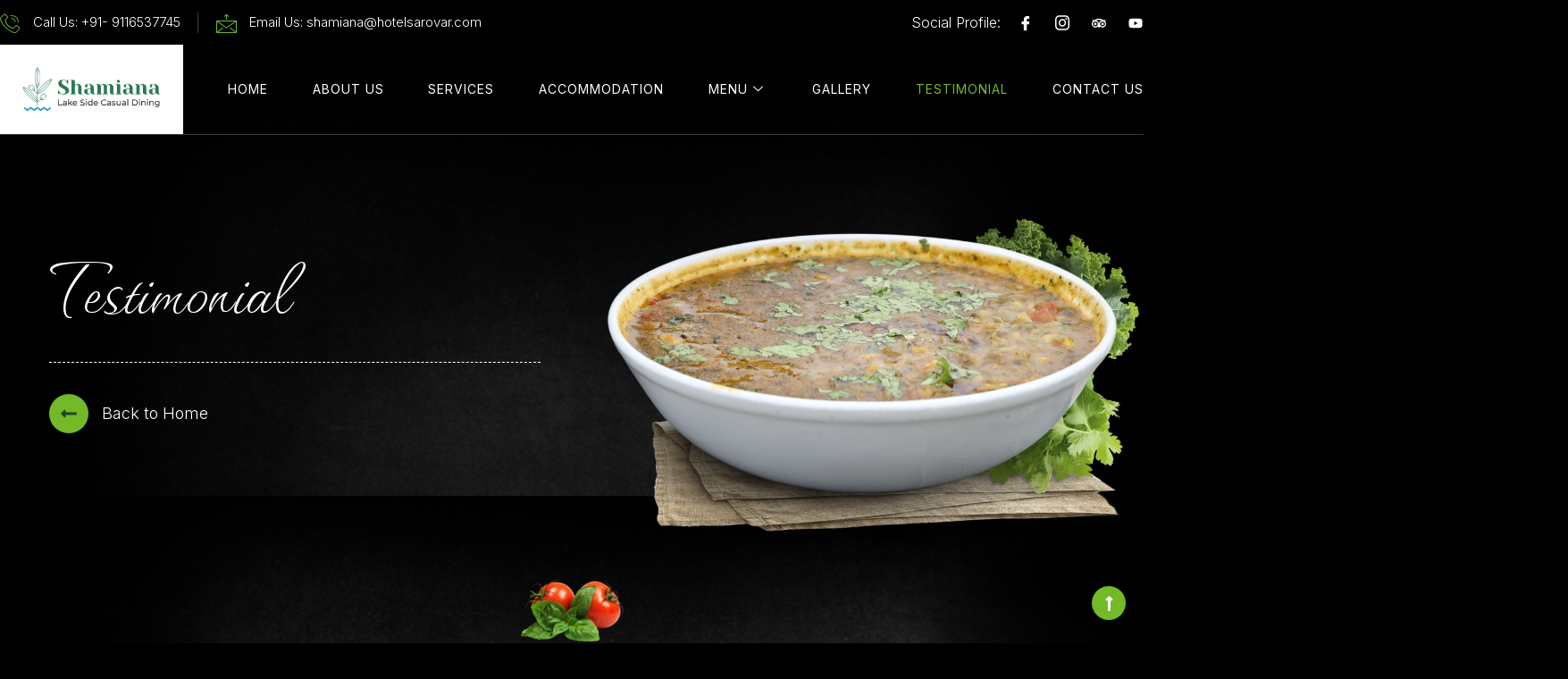

--- FILE ---
content_type: text/html; charset=UTF-8
request_url: https://www.shamianaudaipur.com/testimonial/
body_size: 23214
content:
<!DOCTYPE html>
<html lang="en-US">
<head>
	<meta charset="UTF-8" />
	<meta name="viewport" content="width=device-width, initial-scale=1" />
	<link rel="profile" href="http://gmpg.org/xfn/11" />
	<link rel="pingback" href="https://www.shamianaudaipur.com/xmlrpc.php" />
	<meta name='robots' content='index, follow, max-image-preview:large, max-snippet:-1, max-video-preview:-1' />

	<!-- This site is optimized with the Yoast SEO plugin v21.7 - https://yoast.com/wordpress/plugins/seo/ -->
	<title>Testimonial | Top Rooftop Restaurant in Udaipur | Shamiana</title>
	<meta name="description" content="Elevate your Udaipur experience at Shamiana, one of the city&#039;s Best Rooftop Cafes. Indulge in creative cuisine and signature cocktails with breathtaking city views." />
	<link rel="canonical" href="https://www.shamianaudaipur.com/testimonial/" />
	<meta property="og:locale" content="en_US" />
	<meta property="og:type" content="article" />
	<meta property="og:title" content="Testimonial | Top Rooftop Restaurant in Udaipur | Shamiana" />
	<meta property="og:description" content="Elevate your Udaipur experience at Shamiana, one of the city&#039;s Best Rooftop Cafes. Indulge in creative cuisine and signature cocktails with breathtaking city views." />
	<meta property="og:url" content="https://www.shamianaudaipur.com/testimonial/" />
	<meta property="og:site_name" content="Shamiana Roof Top" />
	<meta property="article:modified_time" content="2023-12-12T09:42:58+00:00" />
	<meta property="og:image" content="https://www.shamianaudaipur.com/wp-content/uploads/2023/11/Shamiana-Logo-Color.png" />
	<meta property="og:image:width" content="1210" />
	<meta property="og:image:height" content="389" />
	<meta property="og:image:type" content="image/png" />
	<meta name="twitter:card" content="summary_large_image" />
	<meta name="twitter:label1" content="Est. reading time" />
	<meta name="twitter:data1" content="2 minutes" />
	<script type="application/ld+json" class="yoast-schema-graph">{"@context":"https://schema.org","@graph":[{"@type":"WebPage","@id":"https://www.shamianaudaipur.com/testimonial/","url":"https://www.shamianaudaipur.com/testimonial/","name":"Testimonial | Top Rooftop Restaurant in Udaipur | Shamiana","isPartOf":{"@id":"https://www.shamianaudaipur.com/#website"},"primaryImageOfPage":{"@id":"https://www.shamianaudaipur.com/testimonial/#primaryimage"},"image":{"@id":"https://www.shamianaudaipur.com/testimonial/#primaryimage"},"thumbnailUrl":"https://www.shamianaudaipur.com/wp-content/uploads/2023/11/Shamiana-Logo-Color.png","datePublished":"2023-12-06T10:42:30+00:00","dateModified":"2023-12-12T09:42:58+00:00","description":"Elevate your Udaipur experience at Shamiana, one of the city's Best Rooftop Cafes. Indulge in creative cuisine and signature cocktails with breathtaking city views.","breadcrumb":{"@id":"https://www.shamianaudaipur.com/testimonial/#breadcrumb"},"inLanguage":"en-US","potentialAction":[{"@type":"ReadAction","target":["https://www.shamianaudaipur.com/testimonial/"]}]},{"@type":"ImageObject","inLanguage":"en-US","@id":"https://www.shamianaudaipur.com/testimonial/#primaryimage","url":"https://www.shamianaudaipur.com/wp-content/uploads/2023/11/Shamiana-Logo-Color.png","contentUrl":"https://www.shamianaudaipur.com/wp-content/uploads/2023/11/Shamiana-Logo-Color.png","width":1210,"height":389,"caption":"img_shamianarooftop"},{"@type":"BreadcrumbList","@id":"https://www.shamianaudaipur.com/testimonial/#breadcrumb","itemListElement":[{"@type":"ListItem","position":1,"name":"Home","item":"https://www.shamianaudaipur.com/"},{"@type":"ListItem","position":2,"name":"Testimonial"}]},{"@type":"WebSite","@id":"https://www.shamianaudaipur.com/#website","url":"https://www.shamianaudaipur.com/","name":"Shamiana Rooftop Restaurant","description":"","potentialAction":[{"@type":"SearchAction","target":{"@type":"EntryPoint","urlTemplate":"https://www.shamianaudaipur.com/?s={search_term_string}"},"query-input":"required name=search_term_string"}],"inLanguage":"en-US"}]}</script>
	<!-- / Yoast SEO plugin. -->


<link rel="alternate" type="application/rss+xml" title="Shamiana Roof Top &raquo; Feed" href="https://www.shamianaudaipur.com/feed/" />
<link rel="alternate" type="application/rss+xml" title="Shamiana Roof Top &raquo; Comments Feed" href="https://www.shamianaudaipur.com/comments/feed/" />
<link rel="alternate" title="oEmbed (JSON)" type="application/json+oembed" href="https://www.shamianaudaipur.com/wp-json/oembed/1.0/embed?url=https%3A%2F%2Fwww.shamianaudaipur.com%2Ftestimonial%2F" />
<link rel="alternate" title="oEmbed (XML)" type="text/xml+oembed" href="https://www.shamianaudaipur.com/wp-json/oembed/1.0/embed?url=https%3A%2F%2Fwww.shamianaudaipur.com%2Ftestimonial%2F&#038;format=xml" />
<style id='wp-img-auto-sizes-contain-inline-css'>
img:is([sizes=auto i],[sizes^="auto," i]){contain-intrinsic-size:3000px 1500px}
/*# sourceURL=wp-img-auto-sizes-contain-inline-css */
</style>
<link rel='stylesheet' id='qligg-swiper-css' href='https://www.shamianaudaipur.com/wp-content/plugins/insta-gallery/assets/frontend/swiper/swiper.min.css?ver=4.3.4' media='all' />
<link rel='stylesheet' id='qligg-frontend-css' href='https://www.shamianaudaipur.com/wp-content/plugins/insta-gallery/build/frontend/css/style.css?ver=4.3.4' media='all' />
<style id='wp-emoji-styles-inline-css'>

	img.wp-smiley, img.emoji {
		display: inline !important;
		border: none !important;
		box-shadow: none !important;
		height: 1em !important;
		width: 1em !important;
		margin: 0 0.07em !important;
		vertical-align: -0.1em !important;
		background: none !important;
		padding: 0 !important;
	}
/*# sourceURL=wp-emoji-styles-inline-css */
</style>
<style id='classic-theme-styles-inline-css'>
/*! This file is auto-generated */
.wp-block-button__link{color:#fff;background-color:#32373c;border-radius:9999px;box-shadow:none;text-decoration:none;padding:calc(.667em + 2px) calc(1.333em + 2px);font-size:1.125em}.wp-block-file__button{background:#32373c;color:#fff;text-decoration:none}
/*# sourceURL=/wp-includes/css/classic-themes.min.css */
</style>
<link rel='stylesheet' id='hfe-style-css' href='https://www.shamianaudaipur.com/wp-content/plugins/header-footer-elementor/assets/css/header-footer-elementor.css?ver=1.6.21' media='all' />
<link rel='stylesheet' id='elementor-frontend-css' href='https://www.shamianaudaipur.com/wp-content/uploads/elementor/css/custom-frontend-lite.min.css?ver=1702369910' media='all' />
<link rel='stylesheet' id='swiper-css' href='https://www.shamianaudaipur.com/wp-content/plugins/elementor/assets/lib/swiper/v8/css/swiper.min.css?ver=8.4.5' media='all' />
<link rel='stylesheet' id='elementor-post-33-css' href='https://www.shamianaudaipur.com/wp-content/uploads/elementor/css/post-33.css?ver=1702369910' media='all' />
<link rel='stylesheet' id='elementor-pro-css' href='https://www.shamianaudaipur.com/wp-content/uploads/elementor/css/custom-pro-frontend-lite.min.css?ver=1702369910' media='all' />
<link rel='stylesheet' id='jet-sticky-frontend-css' href='https://www.shamianaudaipur.com/wp-content/plugins/jetsticky-for-elementor/assets/css/jet-sticky-frontend.css?ver=1.0.4' media='all' />
<link rel='stylesheet' id='elementor-post-1131-css' href='https://www.shamianaudaipur.com/wp-content/uploads/elementor/css/post-1131.css?ver=1702372689' media='all' />
<link rel='stylesheet' id='hfe-widgets-style-css' href='https://www.shamianaudaipur.com/wp-content/plugins/header-footer-elementor/inc/widgets-css/frontend.css?ver=1.6.21' media='all' />
<link rel='stylesheet' id='elementor-post-22-css' href='https://www.shamianaudaipur.com/wp-content/uploads/elementor/css/post-22.css?ver=1704547695' media='all' />
<link rel='stylesheet' id='elementor-post-89-css' href='https://www.shamianaudaipur.com/wp-content/uploads/elementor/css/post-89.css?ver=1704547693' media='all' />
<link rel='stylesheet' id='hello-elementor-css' href='https://www.shamianaudaipur.com/wp-content/themes/hello-elementor/style.min.css?ver=2.9.0' media='all' />
<link rel='stylesheet' id='hello-elementor-theme-style-css' href='https://www.shamianaudaipur.com/wp-content/themes/hello-elementor/theme.min.css?ver=2.9.0' media='all' />
<link rel='stylesheet' id='elementor-icons-ekiticons-css' href='https://www.shamianaudaipur.com/wp-content/plugins/elementskit-lite/modules/elementskit-icon-pack/assets/css/ekiticons.css?ver=3.0.3' media='all' />
<link rel='stylesheet' id='ekit-widget-styles-css' href='https://www.shamianaudaipur.com/wp-content/plugins/elementskit-lite/widgets/init/assets/css/widget-styles.css?ver=3.0.3' media='all' />
<link rel='stylesheet' id='ekit-responsive-css' href='https://www.shamianaudaipur.com/wp-content/plugins/elementskit-lite/widgets/init/assets/css/responsive.css?ver=3.0.3' media='all' />
<link rel='stylesheet' id='eael-general-css' href='https://www.shamianaudaipur.com/wp-content/plugins/essential-addons-for-elementor-lite/assets/front-end/css/view/general.min.css?ver=5.9' media='all' />
<link rel='stylesheet' id='wp_social_ninja_reviews-css' href='https://www.shamianaudaipur.com/wp-content/plugins/wp-social-reviews/assets/css/wp_social_ninja_reviews.css?ver=3.12.0' media='all' />
<link rel='stylesheet' id='google-fonts-1-css' href='https://fonts.googleapis.com/css?family=Inter%3A100%2C100italic%2C200%2C200italic%2C300%2C300italic%2C400%2C400italic%2C500%2C500italic%2C600%2C600italic%2C700%2C700italic%2C800%2C800italic%2C900%2C900italic%7CRaleway%3A100%2C100italic%2C200%2C200italic%2C300%2C300italic%2C400%2C400italic%2C500%2C500italic%2C600%2C600italic%2C700%2C700italic%2C800%2C800italic%2C900%2C900italic%7CWaterfall%3A100%2C100italic%2C200%2C200italic%2C300%2C300italic%2C400%2C400italic%2C500%2C500italic%2C600%2C600italic%2C700%2C700italic%2C800%2C800italic%2C900%2C900italic&#038;display=swap&#038;ver=6.9' media='all' />
<link rel="preconnect" href="https://fonts.gstatic.com/" crossorigin><script src="https://www.shamianaudaipur.com/wp-includes/js/jquery/jquery.min.js?ver=3.7.1" id="jquery-core-js"></script>
<script src="https://www.shamianaudaipur.com/wp-includes/js/jquery/jquery-migrate.min.js?ver=3.4.1" id="jquery-migrate-js"></script>
<link rel="https://api.w.org/" href="https://www.shamianaudaipur.com/wp-json/" /><link rel="alternate" title="JSON" type="application/json" href="https://www.shamianaudaipur.com/wp-json/wp/v2/pages/1131" /><link rel="EditURI" type="application/rsd+xml" title="RSD" href="https://www.shamianaudaipur.com/xmlrpc.php?rsd" />
<meta name="generator" content="WordPress 6.9" />
<link rel='shortlink' href='https://www.shamianaudaipur.com/?p=1131' />
<!-- HFCM by 99 Robots - Snippet # 1: Google Analytics -->
<!-- Google tag (gtag.js) -->
<script async src="https://www.googletagmanager.com/gtag/js?id=G-P8GVDZ98BP"></script>
<script>
  window.dataLayer = window.dataLayer || [];
  function gtag(){dataLayer.push(arguments);}
  gtag(&#039;js&#039;, new Date());

  gtag(&#039;config&#039;, &#039;G-P8GVDZ98BP&#039;);
</script>
<!-- /end HFCM by 99 Robots -->
<meta name="generator" content="Elementor 3.18.2; features: e_dom_optimization, e_optimized_assets_loading, e_optimized_css_loading, e_font_icon_svg, additional_custom_breakpoints, block_editor_assets_optimize, e_image_loading_optimization; settings: css_print_method-external, google_font-enabled, font_display-swap">
<link rel="icon" href="https://www.shamianaudaipur.com/wp-content/uploads/2023/12/cropped-Favicon-1-32x32.png" sizes="32x32" />
<link rel="icon" href="https://www.shamianaudaipur.com/wp-content/uploads/2023/12/cropped-Favicon-1-192x192.png" sizes="192x192" />
<link rel="apple-touch-icon" href="https://www.shamianaudaipur.com/wp-content/uploads/2023/12/cropped-Favicon-1-180x180.png" />
<meta name="msapplication-TileImage" content="https://www.shamianaudaipur.com/wp-content/uploads/2023/12/cropped-Favicon-1-270x270.png" />
		<style id="wp-custom-css">
			body{
	background: #000000;
	overflow-x: hidden;

}
.instagram-gallery__button--follow {
    background-color: #0095f6;
    background-image: linear-gradient(80deg, var(--e-global-color-a45ec1f) 0%, var(--e-global-color-accent) 100%) !important;
    border-radius: 100px;
    padding: 20px 45px;
}
a.instagram-gallery__button.instagram-gallery__button--follow:hover {
    background-image: linear-gradient(80deg, var(--e-global-color-a45ec1f) 0%, var(--e-global-color-accent) 100%);
    border-radius: 100px;
    padding: 20px 45px;
}
.instagram-gallery__button:focus, .instagram-gallery__button:hover {
    box-shadow: none !important;
}
a.instagram-gallery__button.instagram-gallery__button--follow {
    display: none;
}		</style>
		<style id='global-styles-inline-css'>
:root{--wp--preset--aspect-ratio--square: 1;--wp--preset--aspect-ratio--4-3: 4/3;--wp--preset--aspect-ratio--3-4: 3/4;--wp--preset--aspect-ratio--3-2: 3/2;--wp--preset--aspect-ratio--2-3: 2/3;--wp--preset--aspect-ratio--16-9: 16/9;--wp--preset--aspect-ratio--9-16: 9/16;--wp--preset--color--black: #000000;--wp--preset--color--cyan-bluish-gray: #abb8c3;--wp--preset--color--white: #ffffff;--wp--preset--color--pale-pink: #f78da7;--wp--preset--color--vivid-red: #cf2e2e;--wp--preset--color--luminous-vivid-orange: #ff6900;--wp--preset--color--luminous-vivid-amber: #fcb900;--wp--preset--color--light-green-cyan: #7bdcb5;--wp--preset--color--vivid-green-cyan: #00d084;--wp--preset--color--pale-cyan-blue: #8ed1fc;--wp--preset--color--vivid-cyan-blue: #0693e3;--wp--preset--color--vivid-purple: #9b51e0;--wp--preset--gradient--vivid-cyan-blue-to-vivid-purple: linear-gradient(135deg,rgb(6,147,227) 0%,rgb(155,81,224) 100%);--wp--preset--gradient--light-green-cyan-to-vivid-green-cyan: linear-gradient(135deg,rgb(122,220,180) 0%,rgb(0,208,130) 100%);--wp--preset--gradient--luminous-vivid-amber-to-luminous-vivid-orange: linear-gradient(135deg,rgb(252,185,0) 0%,rgb(255,105,0) 100%);--wp--preset--gradient--luminous-vivid-orange-to-vivid-red: linear-gradient(135deg,rgb(255,105,0) 0%,rgb(207,46,46) 100%);--wp--preset--gradient--very-light-gray-to-cyan-bluish-gray: linear-gradient(135deg,rgb(238,238,238) 0%,rgb(169,184,195) 100%);--wp--preset--gradient--cool-to-warm-spectrum: linear-gradient(135deg,rgb(74,234,220) 0%,rgb(151,120,209) 20%,rgb(207,42,186) 40%,rgb(238,44,130) 60%,rgb(251,105,98) 80%,rgb(254,248,76) 100%);--wp--preset--gradient--blush-light-purple: linear-gradient(135deg,rgb(255,206,236) 0%,rgb(152,150,240) 100%);--wp--preset--gradient--blush-bordeaux: linear-gradient(135deg,rgb(254,205,165) 0%,rgb(254,45,45) 50%,rgb(107,0,62) 100%);--wp--preset--gradient--luminous-dusk: linear-gradient(135deg,rgb(255,203,112) 0%,rgb(199,81,192) 50%,rgb(65,88,208) 100%);--wp--preset--gradient--pale-ocean: linear-gradient(135deg,rgb(255,245,203) 0%,rgb(182,227,212) 50%,rgb(51,167,181) 100%);--wp--preset--gradient--electric-grass: linear-gradient(135deg,rgb(202,248,128) 0%,rgb(113,206,126) 100%);--wp--preset--gradient--midnight: linear-gradient(135deg,rgb(2,3,129) 0%,rgb(40,116,252) 100%);--wp--preset--font-size--small: 13px;--wp--preset--font-size--medium: 20px;--wp--preset--font-size--large: 36px;--wp--preset--font-size--x-large: 42px;--wp--preset--spacing--20: 0.44rem;--wp--preset--spacing--30: 0.67rem;--wp--preset--spacing--40: 1rem;--wp--preset--spacing--50: 1.5rem;--wp--preset--spacing--60: 2.25rem;--wp--preset--spacing--70: 3.38rem;--wp--preset--spacing--80: 5.06rem;--wp--preset--shadow--natural: 6px 6px 9px rgba(0, 0, 0, 0.2);--wp--preset--shadow--deep: 12px 12px 50px rgba(0, 0, 0, 0.4);--wp--preset--shadow--sharp: 6px 6px 0px rgba(0, 0, 0, 0.2);--wp--preset--shadow--outlined: 6px 6px 0px -3px rgb(255, 255, 255), 6px 6px rgb(0, 0, 0);--wp--preset--shadow--crisp: 6px 6px 0px rgb(0, 0, 0);}:where(.is-layout-flex){gap: 0.5em;}:where(.is-layout-grid){gap: 0.5em;}body .is-layout-flex{display: flex;}.is-layout-flex{flex-wrap: wrap;align-items: center;}.is-layout-flex > :is(*, div){margin: 0;}body .is-layout-grid{display: grid;}.is-layout-grid > :is(*, div){margin: 0;}:where(.wp-block-columns.is-layout-flex){gap: 2em;}:where(.wp-block-columns.is-layout-grid){gap: 2em;}:where(.wp-block-post-template.is-layout-flex){gap: 1.25em;}:where(.wp-block-post-template.is-layout-grid){gap: 1.25em;}.has-black-color{color: var(--wp--preset--color--black) !important;}.has-cyan-bluish-gray-color{color: var(--wp--preset--color--cyan-bluish-gray) !important;}.has-white-color{color: var(--wp--preset--color--white) !important;}.has-pale-pink-color{color: var(--wp--preset--color--pale-pink) !important;}.has-vivid-red-color{color: var(--wp--preset--color--vivid-red) !important;}.has-luminous-vivid-orange-color{color: var(--wp--preset--color--luminous-vivid-orange) !important;}.has-luminous-vivid-amber-color{color: var(--wp--preset--color--luminous-vivid-amber) !important;}.has-light-green-cyan-color{color: var(--wp--preset--color--light-green-cyan) !important;}.has-vivid-green-cyan-color{color: var(--wp--preset--color--vivid-green-cyan) !important;}.has-pale-cyan-blue-color{color: var(--wp--preset--color--pale-cyan-blue) !important;}.has-vivid-cyan-blue-color{color: var(--wp--preset--color--vivid-cyan-blue) !important;}.has-vivid-purple-color{color: var(--wp--preset--color--vivid-purple) !important;}.has-black-background-color{background-color: var(--wp--preset--color--black) !important;}.has-cyan-bluish-gray-background-color{background-color: var(--wp--preset--color--cyan-bluish-gray) !important;}.has-white-background-color{background-color: var(--wp--preset--color--white) !important;}.has-pale-pink-background-color{background-color: var(--wp--preset--color--pale-pink) !important;}.has-vivid-red-background-color{background-color: var(--wp--preset--color--vivid-red) !important;}.has-luminous-vivid-orange-background-color{background-color: var(--wp--preset--color--luminous-vivid-orange) !important;}.has-luminous-vivid-amber-background-color{background-color: var(--wp--preset--color--luminous-vivid-amber) !important;}.has-light-green-cyan-background-color{background-color: var(--wp--preset--color--light-green-cyan) !important;}.has-vivid-green-cyan-background-color{background-color: var(--wp--preset--color--vivid-green-cyan) !important;}.has-pale-cyan-blue-background-color{background-color: var(--wp--preset--color--pale-cyan-blue) !important;}.has-vivid-cyan-blue-background-color{background-color: var(--wp--preset--color--vivid-cyan-blue) !important;}.has-vivid-purple-background-color{background-color: var(--wp--preset--color--vivid-purple) !important;}.has-black-border-color{border-color: var(--wp--preset--color--black) !important;}.has-cyan-bluish-gray-border-color{border-color: var(--wp--preset--color--cyan-bluish-gray) !important;}.has-white-border-color{border-color: var(--wp--preset--color--white) !important;}.has-pale-pink-border-color{border-color: var(--wp--preset--color--pale-pink) !important;}.has-vivid-red-border-color{border-color: var(--wp--preset--color--vivid-red) !important;}.has-luminous-vivid-orange-border-color{border-color: var(--wp--preset--color--luminous-vivid-orange) !important;}.has-luminous-vivid-amber-border-color{border-color: var(--wp--preset--color--luminous-vivid-amber) !important;}.has-light-green-cyan-border-color{border-color: var(--wp--preset--color--light-green-cyan) !important;}.has-vivid-green-cyan-border-color{border-color: var(--wp--preset--color--vivid-green-cyan) !important;}.has-pale-cyan-blue-border-color{border-color: var(--wp--preset--color--pale-cyan-blue) !important;}.has-vivid-cyan-blue-border-color{border-color: var(--wp--preset--color--vivid-cyan-blue) !important;}.has-vivid-purple-border-color{border-color: var(--wp--preset--color--vivid-purple) !important;}.has-vivid-cyan-blue-to-vivid-purple-gradient-background{background: var(--wp--preset--gradient--vivid-cyan-blue-to-vivid-purple) !important;}.has-light-green-cyan-to-vivid-green-cyan-gradient-background{background: var(--wp--preset--gradient--light-green-cyan-to-vivid-green-cyan) !important;}.has-luminous-vivid-amber-to-luminous-vivid-orange-gradient-background{background: var(--wp--preset--gradient--luminous-vivid-amber-to-luminous-vivid-orange) !important;}.has-luminous-vivid-orange-to-vivid-red-gradient-background{background: var(--wp--preset--gradient--luminous-vivid-orange-to-vivid-red) !important;}.has-very-light-gray-to-cyan-bluish-gray-gradient-background{background: var(--wp--preset--gradient--very-light-gray-to-cyan-bluish-gray) !important;}.has-cool-to-warm-spectrum-gradient-background{background: var(--wp--preset--gradient--cool-to-warm-spectrum) !important;}.has-blush-light-purple-gradient-background{background: var(--wp--preset--gradient--blush-light-purple) !important;}.has-blush-bordeaux-gradient-background{background: var(--wp--preset--gradient--blush-bordeaux) !important;}.has-luminous-dusk-gradient-background{background: var(--wp--preset--gradient--luminous-dusk) !important;}.has-pale-ocean-gradient-background{background: var(--wp--preset--gradient--pale-ocean) !important;}.has-electric-grass-gradient-background{background: var(--wp--preset--gradient--electric-grass) !important;}.has-midnight-gradient-background{background: var(--wp--preset--gradient--midnight) !important;}.has-small-font-size{font-size: var(--wp--preset--font-size--small) !important;}.has-medium-font-size{font-size: var(--wp--preset--font-size--medium) !important;}.has-large-font-size{font-size: var(--wp--preset--font-size--large) !important;}.has-x-large-font-size{font-size: var(--wp--preset--font-size--x-large) !important;}
/*# sourceURL=global-styles-inline-css */
</style>
<link rel='stylesheet' id='e-animations-css' href='https://www.shamianaudaipur.com/wp-content/plugins/elementor/assets/lib/animations/animations.min.css?ver=3.18.2' media='all' />
</head>

<body class="wp-singular page-template page-template-elementor_header_footer page page-id-1131 wp-theme-hello-elementor ehf-header ehf-footer ehf-template-hello-elementor ehf-stylesheet-hello-elementor elementor-default elementor-template-full-width elementor-kit-33 elementor-page elementor-page-1131">
<div id="page" class="hfeed site">

		<header id="masthead" itemscope="itemscope" itemtype="https://schema.org/WPHeader">
			<p class="main-title bhf-hidden" itemprop="headline"><a href="https://www.shamianaudaipur.com" title="Shamiana Roof Top" rel="home">Shamiana Roof Top</a></p>
					<div data-elementor-type="wp-post" data-elementor-id="22" class="elementor elementor-22" data-elementor-post-type="elementor-hf">
									<section class="elementor-section elementor-top-section elementor-element elementor-element-c29ee9b elementor-hidden-mobile elementor-section-boxed elementor-section-height-default elementor-section-height-default" data-id="c29ee9b" data-element_type="section" id="back-top" data-settings="{&quot;background_background&quot;:&quot;classic&quot;}">
						<div class="elementor-container elementor-column-gap-default">
					<div class="elementor-column elementor-col-50 elementor-top-column elementor-element elementor-element-cd70936" data-id="cd70936" data-element_type="column">
			<div class="elementor-widget-wrap elementor-element-populated">
								<div class="elementor-element elementor-element-a9d4dda elementor-icon-list--layout-inline elementor-list-item-link-full_width elementor-widget elementor-widget-icon-list" data-id="a9d4dda" data-element_type="widget" data-widget_type="icon-list.default">
				<div class="elementor-widget-container">
			<link rel="stylesheet" href="https://www.shamianaudaipur.com/wp-content/uploads/elementor/css/custom-widget-icon-list.min.css?ver=1702369910">		<ul class="elementor-icon-list-items elementor-inline-items">
							<li class="elementor-icon-list-item elementor-inline-item">
											<a href="tel:%209116537745">

												<span class="elementor-icon-list-icon">
							<i aria-hidden="true" class="icon icon-phone-call2"></i>						</span>
										<span class="elementor-icon-list-text">Call Us: +91- 9116537745</span>
											</a>
									</li>
								<li class="elementor-icon-list-item elementor-inline-item">
											<a href="mailto:%20shamiana@hotelsarovar.com">

												<span class="elementor-icon-list-icon">
							<i aria-hidden="true" class="icon icon-mail"></i>						</span>
										<span class="elementor-icon-list-text">Email Us: shamiana@hotelsarovar.com</span>
											</a>
									</li>
						</ul>
				</div>
				</div>
					</div>
		</div>
				<div class="elementor-column elementor-col-50 elementor-top-column elementor-element elementor-element-e03110c" data-id="e03110c" data-element_type="column">
			<div class="elementor-widget-wrap elementor-element-populated">
								<div class="elementor-element elementor-element-0065ba3 elementor-widget__width-auto elementor-widget elementor-widget-heading" data-id="0065ba3" data-element_type="widget" data-widget_type="heading.default">
				<div class="elementor-widget-container">
			<style>/*! elementor - v3.18.0 - 08-12-2023 */
.elementor-heading-title{padding:0;margin:0;line-height:1}.elementor-widget-heading .elementor-heading-title[class*=elementor-size-]>a{color:inherit;font-size:inherit;line-height:inherit}.elementor-widget-heading .elementor-heading-title.elementor-size-small{font-size:15px}.elementor-widget-heading .elementor-heading-title.elementor-size-medium{font-size:19px}.elementor-widget-heading .elementor-heading-title.elementor-size-large{font-size:29px}.elementor-widget-heading .elementor-heading-title.elementor-size-xl{font-size:39px}.elementor-widget-heading .elementor-heading-title.elementor-size-xxl{font-size:59px}</style><p class="elementor-heading-title elementor-size-default">Social Profile:</p>		</div>
				</div>
				<div class="elementor-element elementor-element-58303287 elementor-widget__width-auto elementor-widget elementor-widget-elementskit-social-media" data-id="58303287" data-element_type="widget" data-widget_type="elementskit-social-media.default">
				<div class="elementor-widget-container">
			<div class="ekit-wid-con" >			 <ul class="ekit_social_media">
														<li class="elementor-repeater-item-9ff2f03">
					    <a
						href="https://www.facebook.com/shamianaudaipur/" target="_blank" aria-label="Facebook" class="facebook" >
														
							<i aria-hidden="true" class="icon icon-facebook"></i>									
                                                                                                            </a>
                    </li>
                    														<li class="elementor-repeater-item-93e93d2">
					    <a
						href="https://www.instagram.com/shamianaudaipur/?hl=en" target="_blank" aria-label="Instagram" class="instagram" >
														
							<svg aria-hidden="true" class="e-font-icon-svg e-fab-instagram" viewBox="0 0 448 512" xmlns="http://www.w3.org/2000/svg"><path d="M224.1 141c-63.6 0-114.9 51.3-114.9 114.9s51.3 114.9 114.9 114.9S339 319.5 339 255.9 287.7 141 224.1 141zm0 189.6c-41.1 0-74.7-33.5-74.7-74.7s33.5-74.7 74.7-74.7 74.7 33.5 74.7 74.7-33.6 74.7-74.7 74.7zm146.4-194.3c0 14.9-12 26.8-26.8 26.8-14.9 0-26.8-12-26.8-26.8s12-26.8 26.8-26.8 26.8 12 26.8 26.8zm76.1 27.2c-1.7-35.9-9.9-67.7-36.2-93.9-26.2-26.2-58-34.4-93.9-36.2-37-2.1-147.9-2.1-184.9 0-35.8 1.7-67.6 9.9-93.9 36.1s-34.4 58-36.2 93.9c-2.1 37-2.1 147.9 0 184.9 1.7 35.9 9.9 67.7 36.2 93.9s58 34.4 93.9 36.2c37 2.1 147.9 2.1 184.9 0 35.9-1.7 67.7-9.9 93.9-36.2 26.2-26.2 34.4-58 36.2-93.9 2.1-37 2.1-147.8 0-184.8zM398.8 388c-7.8 19.6-22.9 34.7-42.6 42.6-29.5 11.7-99.5 9-132.1 9s-102.7 2.6-132.1-9c-19.6-7.8-34.7-22.9-42.6-42.6-11.7-29.5-9-99.5-9-132.1s-2.6-102.7 9-132.1c7.8-19.6 22.9-34.7 42.6-42.6 29.5-11.7 99.5-9 132.1-9s102.7-2.6 132.1 9c19.6 7.8 34.7 22.9 42.6 42.6 11.7 29.5 9 99.5 9 132.1s2.7 102.7-9 132.1z"></path></svg>									
                                                                                                            </a>
                    </li>
                    														<li class="elementor-repeater-item-3d8ece6">
					    <a
						href="https://www.tripadvisor.in/Restaurant_Review-g297672-d7811217-Reviews-Shamiana_Rooftop_Restaurant_and_Coffee_Shop-Udaipur_Udaipur_District_Rajasthan.html" target="_blank" aria-label="Instagram" class="tripadvisor" >
														
							<svg aria-hidden="true" class="e-font-icon-svg e-fab-tripadvisor" viewBox="0 0 576 512" xmlns="http://www.w3.org/2000/svg"><path d="M528.91,178.82,576,127.58H471.66a326.11,326.11,0,0,0-367,0H0l47.09,51.24A143.911,143.911,0,0,0,241.86,390.73L288,440.93l46.11-50.17A143.94,143.94,0,0,0,575.88,285.18h-.03A143.56,143.56,0,0,0,528.91,178.82ZM144.06,382.57a97.39,97.39,0,1,1,97.39-97.39A97.39,97.39,0,0,1,144.06,382.57ZM288,282.37c0-64.09-46.62-119.08-108.09-142.59a281,281,0,0,1,216.17,0C334.61,163.3,288,218.29,288,282.37Zm143.88,100.2h-.01a97.405,97.405,0,1,1,.01,0ZM144.06,234.12h-.01a51.06,51.06,0,1,0,51.06,51.06v-.11A51,51,0,0,0,144.06,234.12Zm287.82,0a51.06,51.06,0,1,0,51.06,51.06A51.06,51.06,0,0,0,431.88,234.12Z"></path></svg>									
                                                                                                            </a>
                    </li>
                    														<li class="elementor-repeater-item-40a1c80">
					    <a
						href="https://www.youtube.com/@shamianarestaurant3835" target="_blank" aria-label="Youtube" class="youtube" >
														
							<svg aria-hidden="true" class="e-font-icon-svg e-fab-youtube" viewBox="0 0 576 512" xmlns="http://www.w3.org/2000/svg"><path d="M549.655 124.083c-6.281-23.65-24.787-42.276-48.284-48.597C458.781 64 288 64 288 64S117.22 64 74.629 75.486c-23.497 6.322-42.003 24.947-48.284 48.597-11.412 42.867-11.412 132.305-11.412 132.305s0 89.438 11.412 132.305c6.281 23.65 24.787 41.5 48.284 47.821C117.22 448 288 448 288 448s170.78 0 213.371-11.486c23.497-6.321 42.003-24.171 48.284-47.821 11.412-42.867 11.412-132.305 11.412-132.305s0-89.438-11.412-132.305zm-317.51 213.508V175.185l142.739 81.205-142.739 81.201z"></path></svg>									
                                                                                                            </a>
                    </li>
                    							</ul>
		</div>		</div>
				</div>
					</div>
		</div>
							</div>
		</section>
				<section class="elementor-section elementor-top-section elementor-element elementor-element-f834703 elementor-hidden-desktop elementor-hidden-laptop elementor-hidden-tablet elementor-section-boxed elementor-section-height-default elementor-section-height-default" data-id="f834703" data-element_type="section" id="back-top" data-settings="{&quot;background_background&quot;:&quot;classic&quot;}">
						<div class="elementor-container elementor-column-gap-default">
					<div class="elementor-column elementor-col-50 elementor-top-column elementor-element elementor-element-20c7c7a" data-id="20c7c7a" data-element_type="column">
			<div class="elementor-widget-wrap elementor-element-populated">
								<div class="elementor-element elementor-element-ff8be44 elementor-icon-list--layout-inline elementor-list-item-link-full_width elementor-widget elementor-widget-icon-list" data-id="ff8be44" data-element_type="widget" data-widget_type="icon-list.default">
				<div class="elementor-widget-container">
					<ul class="elementor-icon-list-items elementor-inline-items">
							<li class="elementor-icon-list-item elementor-inline-item">
											<a href="tel:%209116537745">

												<span class="elementor-icon-list-icon">
							<i aria-hidden="true" class="icon icon-phone-call2"></i>						</span>
										<span class="elementor-icon-list-text">+91- 9116537745</span>
											</a>
									</li>
						</ul>
				</div>
				</div>
					</div>
		</div>
				<div class="elementor-column elementor-col-50 elementor-top-column elementor-element elementor-element-ad193ee" data-id="ad193ee" data-element_type="column">
			<div class="elementor-widget-wrap elementor-element-populated">
								<div class="elementor-element elementor-element-87bc3dc elementor-widget__width-auto elementor-widget-mobile__width-inherit elementor-widget elementor-widget-elementskit-social-media" data-id="87bc3dc" data-element_type="widget" data-widget_type="elementskit-social-media.default">
				<div class="elementor-widget-container">
			<div class="ekit-wid-con" >			 <ul class="ekit_social_media">
														<li class="elementor-repeater-item-9ff2f03">
					    <a
						href="https://www.facebook.com/shamianaudaipur/" target="_blank" aria-label="Facebook" class="facebook" >
														
							<i aria-hidden="true" class="icon icon-facebook"></i>									
                                                                                                            </a>
                    </li>
                    														<li class="elementor-repeater-item-93e93d2">
					    <a
						href="https://www.instagram.com/shamianaudaipur/?hl=en" target="_blank" aria-label="Instagram" class="instagram" >
														
							<svg aria-hidden="true" class="e-font-icon-svg e-fab-instagram" viewBox="0 0 448 512" xmlns="http://www.w3.org/2000/svg"><path d="M224.1 141c-63.6 0-114.9 51.3-114.9 114.9s51.3 114.9 114.9 114.9S339 319.5 339 255.9 287.7 141 224.1 141zm0 189.6c-41.1 0-74.7-33.5-74.7-74.7s33.5-74.7 74.7-74.7 74.7 33.5 74.7 74.7-33.6 74.7-74.7 74.7zm146.4-194.3c0 14.9-12 26.8-26.8 26.8-14.9 0-26.8-12-26.8-26.8s12-26.8 26.8-26.8 26.8 12 26.8 26.8zm76.1 27.2c-1.7-35.9-9.9-67.7-36.2-93.9-26.2-26.2-58-34.4-93.9-36.2-37-2.1-147.9-2.1-184.9 0-35.8 1.7-67.6 9.9-93.9 36.1s-34.4 58-36.2 93.9c-2.1 37-2.1 147.9 0 184.9 1.7 35.9 9.9 67.7 36.2 93.9s58 34.4 93.9 36.2c37 2.1 147.9 2.1 184.9 0 35.9-1.7 67.7-9.9 93.9-36.2 26.2-26.2 34.4-58 36.2-93.9 2.1-37 2.1-147.8 0-184.8zM398.8 388c-7.8 19.6-22.9 34.7-42.6 42.6-29.5 11.7-99.5 9-132.1 9s-102.7 2.6-132.1-9c-19.6-7.8-34.7-22.9-42.6-42.6-11.7-29.5-9-99.5-9-132.1s-2.6-102.7 9-132.1c7.8-19.6 22.9-34.7 42.6-42.6 29.5-11.7 99.5-9 132.1-9s102.7-2.6 132.1 9c19.6 7.8 34.7 22.9 42.6 42.6 11.7 29.5 9 99.5 9 132.1s2.7 102.7-9 132.1z"></path></svg>									
                                                                                                            </a>
                    </li>
                    														<li class="elementor-repeater-item-e4678a7">
					    <a
						href="https://www.tripadvisor.in/Restaurant_Review-g297672-d7811217-Reviews-Shamiana_Rooftop_Restaurant_and_Coffee_Shop-Udaipur_Udaipur_District_Rajasthan.html" target="_blank" aria-label="Instagram" class="tripadvisor" >
														
							<svg aria-hidden="true" class="e-font-icon-svg e-fab-tripadvisor" viewBox="0 0 576 512" xmlns="http://www.w3.org/2000/svg"><path d="M528.91,178.82,576,127.58H471.66a326.11,326.11,0,0,0-367,0H0l47.09,51.24A143.911,143.911,0,0,0,241.86,390.73L288,440.93l46.11-50.17A143.94,143.94,0,0,0,575.88,285.18h-.03A143.56,143.56,0,0,0,528.91,178.82ZM144.06,382.57a97.39,97.39,0,1,1,97.39-97.39A97.39,97.39,0,0,1,144.06,382.57ZM288,282.37c0-64.09-46.62-119.08-108.09-142.59a281,281,0,0,1,216.17,0C334.61,163.3,288,218.29,288,282.37Zm143.88,100.2h-.01a97.405,97.405,0,1,1,.01,0ZM144.06,234.12h-.01a51.06,51.06,0,1,0,51.06,51.06v-.11A51,51,0,0,0,144.06,234.12Zm287.82,0a51.06,51.06,0,1,0,51.06,51.06A51.06,51.06,0,0,0,431.88,234.12Z"></path></svg>									
                                                                                                            </a>
                    </li>
                    														<li class="elementor-repeater-item-40a1c80">
					    <a
						href="https://www.youtube.com/@shamianarestaurant3835" target="_blank" aria-label="Youtube" class="youtube" >
														
							<svg aria-hidden="true" class="e-font-icon-svg e-fab-youtube" viewBox="0 0 576 512" xmlns="http://www.w3.org/2000/svg"><path d="M549.655 124.083c-6.281-23.65-24.787-42.276-48.284-48.597C458.781 64 288 64 288 64S117.22 64 74.629 75.486c-23.497 6.322-42.003 24.947-48.284 48.597-11.412 42.867-11.412 132.305-11.412 132.305s0 89.438 11.412 132.305c6.281 23.65 24.787 41.5 48.284 47.821C117.22 448 288 448 288 448s170.78 0 213.371-11.486c23.497-6.321 42.003-24.171 48.284-47.821 11.412-42.867 11.412-132.305 11.412-132.305s0-89.438-11.412-132.305zm-317.51 213.508V175.185l142.739 81.205-142.739 81.201z"></path></svg>									
                                                                                                            </a>
                    </li>
                    							</ul>
		</div>		</div>
				</div>
					</div>
		</div>
							</div>
		</section>
				<section class="elementor-section elementor-top-section elementor-element elementor-element-41371344 elementor-section-content-middle elementor-section-boxed elementor-section-height-default elementor-section-height-default" data-id="41371344" data-element_type="section" data-settings="{&quot;background_background&quot;:&quot;classic&quot;,&quot;background_motion_fx_motion_fx_scrolling&quot;:&quot;yes&quot;,&quot;background_motion_fx_opacity_effect&quot;:&quot;yes&quot;,&quot;background_motion_fx_opacity_level&quot;:{&quot;unit&quot;:&quot;px&quot;,&quot;size&quot;:100,&quot;sizes&quot;:[]},&quot;background_motion_fx_opacity_range&quot;:{&quot;unit&quot;:&quot;%&quot;,&quot;size&quot;:&quot;&quot;,&quot;sizes&quot;:{&quot;start&quot;:0,&quot;end&quot;:100}},&quot;sticky&quot;:&quot;top&quot;,&quot;background_motion_fx_opacity_direction&quot;:&quot;out-in&quot;,&quot;background_motion_fx_devices&quot;:[&quot;desktop&quot;,&quot;laptop&quot;,&quot;tablet&quot;,&quot;mobile&quot;],&quot;sticky_on&quot;:[&quot;desktop&quot;,&quot;laptop&quot;,&quot;tablet&quot;,&quot;mobile&quot;],&quot;sticky_offset&quot;:0,&quot;sticky_effects_offset&quot;:0}">
						<div class="elementor-container elementor-column-gap-no">
					<div class="elementor-column elementor-col-50 elementor-top-column elementor-element elementor-element-73dfe55d" data-id="73dfe55d" data-element_type="column">
			<div class="elementor-widget-wrap elementor-element-populated">
								<div class="elementor-element elementor-element-c601685 elementor-widget elementor-widget-image" data-id="c601685" data-element_type="widget" data-widget_type="image.default">
				<div class="elementor-widget-container">
			<style>/*! elementor - v3.18.0 - 08-12-2023 */
.elementor-widget-image{text-align:center}.elementor-widget-image a{display:inline-block}.elementor-widget-image a img[src$=".svg"]{width:48px}.elementor-widget-image img{vertical-align:middle;display:inline-block}</style>													<a href="https://www.shamianaudaipur.com">
							<img fetchpriority="high" width="800" height="257" src="https://www.shamianaudaipur.com/wp-content/uploads/2023/11/Shamiana-Logo-Color-1024x329.png" class="attachment-large size-large wp-image-494" alt="img_shamianarooftop" srcset="https://www.shamianaudaipur.com/wp-content/uploads/2023/11/Shamiana-Logo-Color-1024x329.png 1024w, https://www.shamianaudaipur.com/wp-content/uploads/2023/11/Shamiana-Logo-Color-300x96.png 300w, https://www.shamianaudaipur.com/wp-content/uploads/2023/11/Shamiana-Logo-Color-768x247.png 768w, https://www.shamianaudaipur.com/wp-content/uploads/2023/11/Shamiana-Logo-Color.png 1210w" sizes="(max-width: 800px) 100vw, 800px" />								</a>
															</div>
				</div>
					</div>
		</div>
				<div class="elementor-column elementor-col-50 elementor-top-column elementor-element elementor-element-7635d7ce" data-id="7635d7ce" data-element_type="column">
			<div class="elementor-widget-wrap elementor-element-populated">
								<div class="elementor-element elementor-element-73268def elementor-widget__width-inherit elementor-widget elementor-widget-ekit-nav-menu" data-id="73268def" data-element_type="widget" data-widget_type="ekit-nav-menu.default">
				<div class="elementor-widget-container">
			<div class="ekit-wid-con ekit_menu_responsive_tablet" data-hamburger-icon="icon icon-burger-menu" data-hamburger-icon-type="icon" data-responsive-breakpoint="1024">            <button class="elementskit-menu-hamburger elementskit-menu-toggler"  type="button" aria-label="hamburger-icon">
                <i aria-hidden="true" class="ekit-menu-icon icon icon-burger-menu"></i>            </button>
            <div id="ekit-megamenu-main-menu" class="elementskit-menu-container elementskit-menu-offcanvas-elements elementskit-navbar-nav-default ekit-nav-menu-one-page-yes ekit-nav-dropdown-hover"><ul id="menu-main-menu" class="elementskit-navbar-nav elementskit-menu-po-justified submenu-click-on-icon"><li id="menu-item-14" class="menu-item menu-item-type-post_type menu-item-object-page menu-item-home menu-item-14 nav-item elementskit-mobile-builder-content" data-vertical-menu=750px><a href="https://www.shamianaudaipur.com/" class="ekit-menu-nav-link">Home</a></li>
<li id="menu-item-1060" class="menu-item menu-item-type-post_type menu-item-object-page menu-item-1060 nav-item elementskit-mobile-builder-content" data-vertical-menu=750px><a href="https://www.shamianaudaipur.com/about-us/" class="ekit-menu-nav-link">About Us</a></li>
<li id="menu-item-1189" class="menu-item menu-item-type-post_type menu-item-object-page menu-item-1189 nav-item elementskit-mobile-builder-content" data-vertical-menu=750px><a href="https://www.shamianaudaipur.com/services/" class="ekit-menu-nav-link">Services</a></li>
<li id="menu-item-17" class="menu-item menu-item-type-custom menu-item-object-custom menu-item-17 nav-item elementskit-mobile-builder-content" data-vertical-menu=750px><a target="_blank" href="https://www.hotelsarovar.com/" class="ekit-menu-nav-link">Accommodation</a></li>
<li id="menu-item-1348" class="menu-item menu-item-type-custom menu-item-object-custom menu-item-has-children menu-item-1348 nav-item elementskit-dropdown-has relative_position elementskit-dropdown-menu-default_width elementskit-mobile-builder-content" data-vertical-menu=750px><a href="#" class="ekit-menu-nav-link ekit-menu-dropdown-toggle">Menu<i aria-hidden="true" class="icon icon-down-arrow1 elementskit-submenu-indicator"></i></a>
<ul class="elementskit-dropdown elementskit-submenu-panel">
	<li id="menu-item-877" class="menu-item menu-item-type-post_type menu-item-object-page menu-item-877 nav-item elementskit-mobile-builder-content" data-vertical-menu=750px><a href="https://www.shamianaudaipur.com/food-menu/" class=" dropdown-item">Food Menu</a>	<li id="menu-item-1771" class="menu-item menu-item-type-post_type menu-item-object-page menu-item-1771 nav-item elementskit-mobile-builder-content" data-vertical-menu=750px><a href="https://www.shamianaudaipur.com/bar-menu/" class=" dropdown-item">Bar Menu</a></ul>
</li>
<li id="menu-item-950" class="menu-item menu-item-type-post_type menu-item-object-page menu-item-950 nav-item elementskit-mobile-builder-content" data-vertical-menu=750px><a href="https://www.shamianaudaipur.com/gallery/" class="ekit-menu-nav-link">Gallery</a></li>
<li id="menu-item-1133" class="menu-item menu-item-type-post_type menu-item-object-page current-menu-item page_item page-item-1131 current_page_item menu-item-1133 nav-item elementskit-mobile-builder-content active" data-vertical-menu=750px><a href="https://www.shamianaudaipur.com/testimonial/" class="ekit-menu-nav-link active">Testimonial</a></li>
<li id="menu-item-750" class="menu-item menu-item-type-post_type menu-item-object-page menu-item-750 nav-item elementskit-mobile-builder-content" data-vertical-menu=750px><a href="https://www.shamianaudaipur.com/contact-us/" class="ekit-menu-nav-link">Contact Us</a></li>
</ul><div class="elementskit-nav-identity-panel"><button class="elementskit-menu-close elementskit-menu-toggler" type="button">X</button></div></div>			
			<div class="elementskit-menu-overlay elementskit-menu-offcanvas-elements elementskit-menu-toggler ekit-nav-menu--overlay"></div></div>		</div>
				</div>
					</div>
		</div>
							</div>
		</section>
							</div>
				</header>

			<div data-elementor-type="wp-page" data-elementor-id="1131" class="elementor elementor-1131" data-elementor-post-type="page">
									<section class="elementor-section elementor-top-section elementor-element elementor-element-883ab84 ops-section elementor-section-boxed elementor-section-height-default elementor-section-height-default" data-id="883ab84" data-element_type="section" data-settings="{&quot;background_background&quot;:&quot;classic&quot;,&quot;ekit_has_onepagescroll&quot;:&quot;section&quot;}">
							<div class="elementor-background-overlay"></div>
							<div class="elementor-container elementor-column-gap-no">
					<div class="elementor-column elementor-col-50 elementor-top-column elementor-element elementor-element-aeb5942" data-id="aeb5942" data-element_type="column" data-settings="{&quot;background_background&quot;:&quot;classic&quot;}">
			<div class="elementor-widget-wrap elementor-element-populated">
								<div class="elementor-element elementor-element-3335ee2 elementor-invisible elementor-widget elementor-widget-heading" data-id="3335ee2" data-element_type="widget" data-settings="{&quot;_animation&quot;:&quot;fadeInLeft&quot;,&quot;_animation_delay&quot;:100}" data-widget_type="heading.default">
				<div class="elementor-widget-container">
			<h1 class="elementor-heading-title elementor-size-default">Testimonial</h1>		</div>
				</div>
				<div class="elementor-element elementor-element-1d74c10 elementor-widget-divider--view-line elementor-invisible elementor-widget elementor-widget-divider" data-id="1d74c10" data-element_type="widget" data-settings="{&quot;_animation&quot;:&quot;fadeInLeft&quot;}" data-widget_type="divider.default">
				<div class="elementor-widget-container">
			<style>/*! elementor - v3.18.0 - 08-12-2023 */
.elementor-widget-divider{--divider-border-style:none;--divider-border-width:1px;--divider-color:#0c0d0e;--divider-icon-size:20px;--divider-element-spacing:10px;--divider-pattern-height:24px;--divider-pattern-size:20px;--divider-pattern-url:none;--divider-pattern-repeat:repeat-x}.elementor-widget-divider .elementor-divider{display:flex}.elementor-widget-divider .elementor-divider__text{font-size:15px;line-height:1;max-width:95%}.elementor-widget-divider .elementor-divider__element{margin:0 var(--divider-element-spacing);flex-shrink:0}.elementor-widget-divider .elementor-icon{font-size:var(--divider-icon-size)}.elementor-widget-divider .elementor-divider-separator{display:flex;margin:0;direction:ltr}.elementor-widget-divider--view-line_icon .elementor-divider-separator,.elementor-widget-divider--view-line_text .elementor-divider-separator{align-items:center}.elementor-widget-divider--view-line_icon .elementor-divider-separator:after,.elementor-widget-divider--view-line_icon .elementor-divider-separator:before,.elementor-widget-divider--view-line_text .elementor-divider-separator:after,.elementor-widget-divider--view-line_text .elementor-divider-separator:before{display:block;content:"";border-bottom:0;flex-grow:1;border-top:var(--divider-border-width) var(--divider-border-style) var(--divider-color)}.elementor-widget-divider--element-align-left .elementor-divider .elementor-divider-separator>.elementor-divider__svg:first-of-type{flex-grow:0;flex-shrink:100}.elementor-widget-divider--element-align-left .elementor-divider-separator:before{content:none}.elementor-widget-divider--element-align-left .elementor-divider__element{margin-left:0}.elementor-widget-divider--element-align-right .elementor-divider .elementor-divider-separator>.elementor-divider__svg:last-of-type{flex-grow:0;flex-shrink:100}.elementor-widget-divider--element-align-right .elementor-divider-separator:after{content:none}.elementor-widget-divider--element-align-right .elementor-divider__element{margin-right:0}.elementor-widget-divider:not(.elementor-widget-divider--view-line_text):not(.elementor-widget-divider--view-line_icon) .elementor-divider-separator{border-top:var(--divider-border-width) var(--divider-border-style) var(--divider-color)}.elementor-widget-divider--separator-type-pattern{--divider-border-style:none}.elementor-widget-divider--separator-type-pattern.elementor-widget-divider--view-line .elementor-divider-separator,.elementor-widget-divider--separator-type-pattern:not(.elementor-widget-divider--view-line) .elementor-divider-separator:after,.elementor-widget-divider--separator-type-pattern:not(.elementor-widget-divider--view-line) .elementor-divider-separator:before,.elementor-widget-divider--separator-type-pattern:not([class*=elementor-widget-divider--view]) .elementor-divider-separator{width:100%;min-height:var(--divider-pattern-height);-webkit-mask-size:var(--divider-pattern-size) 100%;mask-size:var(--divider-pattern-size) 100%;-webkit-mask-repeat:var(--divider-pattern-repeat);mask-repeat:var(--divider-pattern-repeat);background-color:var(--divider-color);-webkit-mask-image:var(--divider-pattern-url);mask-image:var(--divider-pattern-url)}.elementor-widget-divider--no-spacing{--divider-pattern-size:auto}.elementor-widget-divider--bg-round{--divider-pattern-repeat:round}.rtl .elementor-widget-divider .elementor-divider__text{direction:rtl}.e-con-inner>.elementor-widget-divider,.e-con>.elementor-widget-divider{width:var(--container-widget-width,100%);--flex-grow:var(--container-widget-flex-grow)}</style>		<div class="elementor-divider">
			<span class="elementor-divider-separator">
						</span>
		</div>
				</div>
				</div>
				<div class="elementor-element elementor-element-e71bc79 elementor-view-stacked elementor-position-left elementor-vertical-align-middle elementor-mobile-position-left elementor-shape-circle elementor-invisible elementor-widget elementor-widget-icon-box" data-id="e71bc79" data-element_type="widget" data-settings="{&quot;_animation&quot;:&quot;fadeInLeft&quot;,&quot;_animation_delay&quot;:200}" data-widget_type="icon-box.default">
				<div class="elementor-widget-container">
			<link rel="stylesheet" href="https://www.shamianaudaipur.com/wp-content/uploads/elementor/css/custom-widget-icon-box.min.css?ver=1702369910">		<div class="elementor-icon-box-wrapper">
						<div class="elementor-icon-box-icon">
				<a href="https://www.shamianaudaipur.com" class="elementor-icon elementor-animation-" tabindex="-1">
				<svg aria-hidden="true" class="e-font-icon-svg e-fas-long-arrow-alt-left" viewBox="0 0 448 512" xmlns="http://www.w3.org/2000/svg"><path d="M134.059 296H436c6.627 0 12-5.373 12-12v-56c0-6.627-5.373-12-12-12H134.059v-46.059c0-21.382-25.851-32.09-40.971-16.971L7.029 239.029c-9.373 9.373-9.373 24.569 0 33.941l86.059 86.059c15.119 15.119 40.971 4.411 40.971-16.971V296z"></path></svg>				</a>
			</div>
						<div class="elementor-icon-box-content">
				<h3 class="elementor-icon-box-title">
					<a href="https://www.shamianaudaipur.com" >
						Back to Home					</a>
				</h3>
							</div>
		</div>
				</div>
				</div>
				<div class="elementor-element elementor-element-c3bb6e7 elementor-widget__width-initial elementor-absolute e-transform e-transform e-transform elementor-widget elementor-widget-image" data-id="c3bb6e7" data-element_type="widget" data-settings="{&quot;_position&quot;:&quot;absolute&quot;,&quot;_transform_rotateZ_effect&quot;:{&quot;unit&quot;:&quot;px&quot;,&quot;size&quot;:-101,&quot;sizes&quot;:[]},&quot;_transform_flipX_effect&quot;:&quot;transform&quot;,&quot;_transform_flipY_effect&quot;:&quot;transform&quot;,&quot;_transform_rotateZ_effect_laptop&quot;:{&quot;unit&quot;:&quot;deg&quot;,&quot;size&quot;:&quot;&quot;,&quot;sizes&quot;:[]},&quot;_transform_rotateZ_effect_tablet&quot;:{&quot;unit&quot;:&quot;deg&quot;,&quot;size&quot;:&quot;&quot;,&quot;sizes&quot;:[]},&quot;_transform_rotateZ_effect_mobile&quot;:{&quot;unit&quot;:&quot;deg&quot;,&quot;size&quot;:&quot;&quot;,&quot;sizes&quot;:[]}}" data-widget_type="image.default">
				<div class="elementor-widget-container">
															<img decoding="async" width="497" height="519" src="https://www.shamianaudaipur.com/wp-content/uploads/2023/11/BASIL-v2.png" class="attachment-large size-large wp-image-60" alt="" srcset="https://www.shamianaudaipur.com/wp-content/uploads/2023/11/BASIL-v2.png 497w, https://www.shamianaudaipur.com/wp-content/uploads/2023/11/BASIL-v2-287x300.png 287w" sizes="(max-width: 497px) 100vw, 497px" />															</div>
				</div>
					</div>
		</div>
				<div class="elementor-column elementor-col-50 elementor-top-column elementor-element elementor-element-0e275c5 elementor-hidden-mobile" data-id="0e275c5" data-element_type="column">
			<div class="elementor-widget-wrap">
									</div>
		</div>
							</div>
		</section>
				<section class="elementor-section elementor-top-section elementor-element elementor-element-cc51981 elementor-section-boxed elementor-section-height-default elementor-section-height-default" data-id="cc51981" data-element_type="section" data-settings="{&quot;background_background&quot;:&quot;classic&quot;}">
						<div class="elementor-container elementor-column-gap-default">
					<div class="elementor-column elementor-col-100 elementor-top-column elementor-element elementor-element-4b934b6" data-id="4b934b6" data-element_type="column">
			<div class="elementor-widget-wrap elementor-element-populated">
								<section class="elementor-section elementor-inner-section elementor-element elementor-element-0508230 elementor-section-boxed elementor-section-height-default elementor-section-height-default" data-id="0508230" data-element_type="section">
						<div class="elementor-container elementor-column-gap-default">
					<div class="elementor-column elementor-col-50 elementor-inner-column elementor-element elementor-element-c728d51" data-id="c728d51" data-element_type="column">
			<div class="elementor-widget-wrap">
									</div>
		</div>
				<div class="elementor-column elementor-col-50 elementor-inner-column elementor-element elementor-element-3c2e69f" data-id="3c2e69f" data-element_type="column">
			<div class="elementor-widget-wrap elementor-element-populated">
								<div class="elementor-element elementor-element-ce9bb06 elementor-absolute elementor-invisible elementor-widget elementor-widget-image" data-id="ce9bb06" data-element_type="widget" data-settings="{&quot;motion_fx_motion_fx_scrolling&quot;:&quot;yes&quot;,&quot;motion_fx_translateX_effect&quot;:&quot;yes&quot;,&quot;motion_fx_translateX_speed&quot;:{&quot;unit&quot;:&quot;px&quot;,&quot;size&quot;:0.59999999999999997779553950749686919152736663818359375,&quot;sizes&quot;:[]},&quot;_animation&quot;:&quot;slideInRight&quot;,&quot;_position&quot;:&quot;absolute&quot;,&quot;motion_fx_translateX_affectedRange&quot;:{&quot;unit&quot;:&quot;%&quot;,&quot;size&quot;:&quot;&quot;,&quot;sizes&quot;:{&quot;start&quot;:0,&quot;end&quot;:100}},&quot;motion_fx_devices&quot;:[&quot;desktop&quot;,&quot;laptop&quot;,&quot;tablet&quot;,&quot;mobile&quot;]}" data-widget_type="image.default">
				<div class="elementor-widget-container">
															<img decoding="async" width="800" height="615" src="https://www.shamianaudaipur.com/wp-content/uploads/2023/12/inner-pages-dishes-side-view4-1-1024x787.png" class="attachment-large size-large wp-image-1278" alt="img_shamianarooftop" srcset="https://www.shamianaudaipur.com/wp-content/uploads/2023/12/inner-pages-dishes-side-view4-1-1024x787.png 1024w, https://www.shamianaudaipur.com/wp-content/uploads/2023/12/inner-pages-dishes-side-view4-1-300x230.png 300w, https://www.shamianaudaipur.com/wp-content/uploads/2023/12/inner-pages-dishes-side-view4-1-768x590.png 768w, https://www.shamianaudaipur.com/wp-content/uploads/2023/12/inner-pages-dishes-side-view4-1-1536x1180.png 1536w, https://www.shamianaudaipur.com/wp-content/uploads/2023/12/inner-pages-dishes-side-view4-1-2048x1573.png 2048w" sizes="(max-width: 800px) 100vw, 800px" />															</div>
				</div>
					</div>
		</div>
							</div>
		</section>
				<div class="elementor-element elementor-element-a0bde6a elementor-invisible elementor-widget elementor-widget-image" data-id="a0bde6a" data-element_type="widget" data-settings="{&quot;_animation&quot;:&quot;fadeInUp&quot;,&quot;_animation_delay&quot;:100}" data-widget_type="image.default">
				<div class="elementor-widget-container">
															<img loading="lazy" decoding="async" width="800" height="485" src="https://www.shamianaudaipur.com/wp-content/uploads/2023/11/pngimg.com-tomato_PNG12585-1024x621.png" class="attachment-large size-large wp-image-115" alt="img_shamianarooftop" srcset="https://www.shamianaudaipur.com/wp-content/uploads/2023/11/pngimg.com-tomato_PNG12585-1024x621.png 1024w, https://www.shamianaudaipur.com/wp-content/uploads/2023/11/pngimg.com-tomato_PNG12585-300x182.png 300w, https://www.shamianaudaipur.com/wp-content/uploads/2023/11/pngimg.com-tomato_PNG12585-768x466.png 768w, https://www.shamianaudaipur.com/wp-content/uploads/2023/11/pngimg.com-tomato_PNG12585-1536x931.png 1536w, https://www.shamianaudaipur.com/wp-content/uploads/2023/11/pngimg.com-tomato_PNG12585-2048x1241.png 2048w" sizes="(max-width: 800px) 100vw, 800px" />															</div>
				</div>
				<div class="elementor-element elementor-element-d1f5177 elementor-invisible elementor-widget elementor-widget-heading" data-id="d1f5177" data-element_type="widget" data-settings="{&quot;_animation&quot;:&quot;fadeInUp&quot;,&quot;_animation_delay&quot;:200}" data-widget_type="heading.default">
				<div class="elementor-widget-container">
			<h1 class="elementor-heading-title elementor-size-default">Hear What Our Clients Have to Say</h1>		</div>
				</div>
				<div class="elementor-element elementor-element-be7c499 elementor-invisible elementor-widget elementor-widget-text-editor" data-id="be7c499" data-element_type="widget" data-settings="{&quot;_animation&quot;:&quot;fadeInUp&quot;,&quot;_animation_delay&quot;:300}" data-widget_type="text-editor.default">
				<div class="elementor-widget-container">
			<style>/*! elementor - v3.18.0 - 08-12-2023 */
.elementor-widget-text-editor.elementor-drop-cap-view-stacked .elementor-drop-cap{background-color:#69727d;color:#fff}.elementor-widget-text-editor.elementor-drop-cap-view-framed .elementor-drop-cap{color:#69727d;border:3px solid;background-color:transparent}.elementor-widget-text-editor:not(.elementor-drop-cap-view-default) .elementor-drop-cap{margin-top:8px}.elementor-widget-text-editor:not(.elementor-drop-cap-view-default) .elementor-drop-cap-letter{width:1em;height:1em}.elementor-widget-text-editor .elementor-drop-cap{float:left;text-align:center;line-height:1;font-size:50px}.elementor-widget-text-editor .elementor-drop-cap-letter{display:inline-block}</style>				<p>Our clients speak, and we listen &#8211; <span style="color: #74b928;">excellence in every interaction.</span></p>						</div>
				</div>
				<div class="elementor-element elementor-element-2736c32 elementor-widget__width-initial elementor-absolute e-transform elementor-hidden-tablet elementor-hidden-mobile elementor-invisible elementor-widget elementor-widget-image" data-id="2736c32" data-element_type="widget" data-settings="{&quot;_position&quot;:&quot;absolute&quot;,&quot;_transform_rotateZ_effect&quot;:{&quot;unit&quot;:&quot;px&quot;,&quot;size&quot;:-209,&quot;sizes&quot;:[]},&quot;_animation&quot;:&quot;slideInRight&quot;,&quot;_animation_delay&quot;:200,&quot;_transform_rotateZ_effect_laptop&quot;:{&quot;unit&quot;:&quot;deg&quot;,&quot;size&quot;:&quot;&quot;,&quot;sizes&quot;:[]},&quot;_transform_rotateZ_effect_tablet&quot;:{&quot;unit&quot;:&quot;deg&quot;,&quot;size&quot;:&quot;&quot;,&quot;sizes&quot;:[]},&quot;_transform_rotateZ_effect_mobile&quot;:{&quot;unit&quot;:&quot;deg&quot;,&quot;size&quot;:&quot;&quot;,&quot;sizes&quot;:[]}}" data-widget_type="image.default">
				<div class="elementor-widget-container">
															<img loading="lazy" decoding="async" width="522" height="596" src="https://www.shamianaudaipur.com/wp-content/uploads/2023/11/107-1074204_flour-png-image-with-transparent-background-flour-png-1.png" class="attachment-large size-large wp-image-152" alt="img_shamianarooftop" srcset="https://www.shamianaudaipur.com/wp-content/uploads/2023/11/107-1074204_flour-png-image-with-transparent-background-flour-png-1.png 522w, https://www.shamianaudaipur.com/wp-content/uploads/2023/11/107-1074204_flour-png-image-with-transparent-background-flour-png-1-263x300.png 263w" sizes="(max-width: 522px) 100vw, 522px" />															</div>
				</div>
				<div class="elementor-element elementor-element-90db205 elementor-widget__width-initial elementor-absolute elementor-hidden-tablet elementor-hidden-mobile e-transform elementor-invisible elementor-widget elementor-widget-image" data-id="90db205" data-element_type="widget" data-settings="{&quot;_position&quot;:&quot;absolute&quot;,&quot;motion_fx_motion_fx_scrolling&quot;:&quot;yes&quot;,&quot;motion_fx_translateX_effect&quot;:&quot;yes&quot;,&quot;motion_fx_translateX_speed&quot;:{&quot;unit&quot;:&quot;px&quot;,&quot;size&quot;:0.90000000000000002220446049250313080847263336181640625,&quot;sizes&quot;:[]},&quot;_animation&quot;:&quot;slideInRight&quot;,&quot;_animation_delay&quot;:250,&quot;_animation_laptop&quot;:&quot;slideInRight&quot;,&quot;_transform_flipX_effect&quot;:&quot;transform&quot;,&quot;motion_fx_translateX_affectedRange&quot;:{&quot;unit&quot;:&quot;%&quot;,&quot;size&quot;:&quot;&quot;,&quot;sizes&quot;:{&quot;start&quot;:0,&quot;end&quot;:100}},&quot;motion_fx_devices&quot;:[&quot;desktop&quot;,&quot;laptop&quot;,&quot;tablet&quot;,&quot;mobile&quot;]}" data-widget_type="image.default">
				<div class="elementor-widget-container">
															<img loading="lazy" decoding="async" width="800" height="662" src="https://www.shamianaudaipur.com/wp-content/uploads/2023/11/pngtree-coriander-green-leafy-vegetables-for-healthy-cooking-png-image_13082740-1024x847.png" class="attachment-large size-large wp-image-548" alt="img_shamianarooftop" srcset="https://www.shamianaudaipur.com/wp-content/uploads/2023/11/pngtree-coriander-green-leafy-vegetables-for-healthy-cooking-png-image_13082740-1024x847.png 1024w, https://www.shamianaudaipur.com/wp-content/uploads/2023/11/pngtree-coriander-green-leafy-vegetables-for-healthy-cooking-png-image_13082740-300x248.png 300w, https://www.shamianaudaipur.com/wp-content/uploads/2023/11/pngtree-coriander-green-leafy-vegetables-for-healthy-cooking-png-image_13082740-768x635.png 768w, https://www.shamianaudaipur.com/wp-content/uploads/2023/11/pngtree-coriander-green-leafy-vegetables-for-healthy-cooking-png-image_13082740.png 1030w" sizes="(max-width: 800px) 100vw, 800px" />															</div>
				</div>
				<div class="elementor-element elementor-element-8cf6435 elementor-widget__width-initial elementor-absolute elementor-hidden-tablet elementor-hidden-mobile elementor-invisible elementor-widget elementor-widget-image" data-id="8cf6435" data-element_type="widget" data-settings="{&quot;_position&quot;:&quot;absolute&quot;,&quot;_animation&quot;:&quot;slideInLeft&quot;,&quot;_animation_delay&quot;:100}" data-widget_type="image.default">
				<div class="elementor-widget-container">
															<img loading="lazy" decoding="async" width="499" height="514" src="https://www.shamianaudaipur.com/wp-content/uploads/2023/11/Thyme-Leaves@2x.png" class="attachment-large size-large wp-image-67" alt="" srcset="https://www.shamianaudaipur.com/wp-content/uploads/2023/11/Thyme-Leaves@2x.png 499w, https://www.shamianaudaipur.com/wp-content/uploads/2023/11/Thyme-Leaves@2x-291x300.png 291w" sizes="(max-width: 499px) 100vw, 499px" />															</div>
				</div>
				<div class="elementor-element elementor-element-73643dc elementor-widget elementor-widget-shortcode" data-id="73643dc" data-element_type="widget" data-widget_type="shortcode.default">
				<div class="elementor-widget-container">
					<div class="elementor-shortcode"><div id='wpsr-reviews-grid-1626' class='wpsr-reviews-1626  wpsr-reviews-wrapper wpsr-feed-wrap wpsr_content   wpsr-has-equal-height  wpsr-reviews-template-grid1 wpsr-reviews-layout-grid ' data-column='4' ><div class="wpsr-container " style="" ><div class="wpsr-all-reviews wpsr_feeds wpsr-row " data-column="4"><div class="wpsr-col-4 wpsr-col-sm-4 wpsr-col-xs-12" role="group">
            <div class="wpsr-review-template wpsr-review-template-one wpsr-review-template-google"
                 style="height:243px"
                 data-index="0"
                 data-review_platform="google"
                 data-product_thumbnail=""
                 data-product_name=""
            >
                <div class="wpsr-reviewer-image">
    <a class="wpsr-reviewer-image-url" target="_blank" rel="noopener noreferrer nofollow" href="https://search.google.com/local/reviews?placeid=ChIJH_shTGblZzkRMGiiosZ2CMM">
                                    <img decoding="async" class="wpsr-reviewer-avatar" src="https://lh3.googleusercontent.com/a-/ALV-UjXnyCCUBUjpvUJrLZbA1jCGil0wCxFSQPSDvUhbJVrBQ2hwAXFePA=s120-c-rp-mo-ba4-br100" alt="Rahi Jain"/>
                        </a>
</div>                <div class="wpsr-review-header">
                    <div class="wpsr-review-platform">
        <img loading="lazy" decoding="async" class="wpsr-review-platform-icon" width="20" height="20" src="https://www.shamianaudaipur.com/wp-content/plugins/wp-social-reviews/assets/images/icon/icon-google-small.png" alt="google">
</div>                    <div class="wpsr-review-info">
                        <a class="wpsr-reviewer-name-url" target="_blank" rel="noopener noreferrer nofollow" href="https://search.google.com/local/reviews?placeid=ChIJH_shTGblZzkRMGiiosZ2CMM">
    <span class="wpsr-reviewer-name">Rahi Jain</span>
</a><div data-rating="5" class="wpsr-rating-wrapper">
            <div class="wpsr-rating">
            <span class="wpsr-star"><svg xmlns="http://www.w3.org/2000/svg" version="1.1" viewBox="0 0 1792 1792"><path
                                d="M1728 647q0 22-26 48l-363 354 86 500q1 7 1 20 0 21-10.5 35.5t-30.5 14.5q-19 0-40-12l-449-236-449 236q-22 12-40 12-21 0-31.5-14.5t-10.5-35.5q0-6 2-20l86-500-364-354q-25-27-25-48 0-37 56-46l502-73 225-455q19-41 49-41t49 41l225 455 502 73q56 9 56 46z"></path></svg></span><span class="wpsr-star"><svg xmlns="http://www.w3.org/2000/svg" version="1.1" viewBox="0 0 1792 1792"><path
                                d="M1728 647q0 22-26 48l-363 354 86 500q1 7 1 20 0 21-10.5 35.5t-30.5 14.5q-19 0-40-12l-449-236-449 236q-22 12-40 12-21 0-31.5-14.5t-10.5-35.5q0-6 2-20l86-500-364-354q-25-27-25-48 0-37 56-46l502-73 225-455q19-41 49-41t49 41l225 455 502 73q56 9 56 46z"></path></svg></span><span class="wpsr-star"><svg xmlns="http://www.w3.org/2000/svg" version="1.1" viewBox="0 0 1792 1792"><path
                                d="M1728 647q0 22-26 48l-363 354 86 500q1 7 1 20 0 21-10.5 35.5t-30.5 14.5q-19 0-40-12l-449-236-449 236q-22 12-40 12-21 0-31.5-14.5t-10.5-35.5q0-6 2-20l86-500-364-354q-25-27-25-48 0-37 56-46l502-73 225-455q19-41 49-41t49 41l225 455 502 73q56 9 56 46z"></path></svg></span><span class="wpsr-star"><svg xmlns="http://www.w3.org/2000/svg" version="1.1" viewBox="0 0 1792 1792"><path
                                d="M1728 647q0 22-26 48l-363 354 86 500q1 7 1 20 0 21-10.5 35.5t-30.5 14.5q-19 0-40-12l-449-236-449 236q-22 12-40 12-21 0-31.5-14.5t-10.5-35.5q0-6 2-20l86-500-364-354q-25-27-25-48 0-37 56-46l502-73 225-455q19-41 49-41t49 41l225 455 502 73q56 9 56 46z"></path></svg></span><span class="wpsr-star"><svg xmlns="http://www.w3.org/2000/svg" version="1.1" viewBox="0 0 1792 1792"><path
                                d="M1728 647q0 22-26 48l-363 354 86 500q1 7 1 20 0 21-10.5 35.5t-30.5 14.5q-19 0-40-12l-449-236-449 236q-22 12-40 12-21 0-31.5-14.5t-10.5-35.5q0-6 2-20l86-500-364-354q-25-27-25-48 0-37 56-46l502-73 225-455q19-41 49-41t49 41l225 455 502 73q56 9 56 46z"></path></svg></span>        </div>
    
    
    
    
    </div><span data-time="2 weeks ago" class="wpsr-review-date">
     January 11, 2026</span>                    </div>
                </div>
                <div class="wpsr-review-content" tabindex="0">
            <p class="wpsr_add_read_more wpsr_show_less_content" data-num-words-trim="10">Deepak delivered an amazing live performance with great energy and a soulful voice. His song selection was excellent and perfectly suited the audience’s mood. The way he engaged with the crowd made the entire experience lively and enjoyable. His control, clarity, and passion for music truly stood out. Overall, it was a memorable performance that added great value to the event. &#x1f3b6;&#x1f44f;</p>
    </div>            </div>

        </div><div class="wpsr-col-4 wpsr-col-sm-4 wpsr-col-xs-12" role="group">
            <div class="wpsr-review-template wpsr-review-template-one wpsr-review-template-google"
                 style="height:243px"
                 data-index="1"
                 data-review_platform="google"
                 data-product_thumbnail=""
                 data-product_name=""
            >
                <div class="wpsr-reviewer-image">
    <a class="wpsr-reviewer-image-url" target="_blank" rel="noopener noreferrer nofollow" href="https://search.google.com/local/reviews?placeid=ChIJH_shTGblZzkRMGiiosZ2CMM">
                                    <img decoding="async" class="wpsr-reviewer-avatar" src="https://lh3.googleusercontent.com/a-/ALV-UjVsqCGwGfmNRP-SrMlTkW4ZKZcse5CVHp-o85_eMQggHuEJASoj=s120-c-rp-mo-ba4-br100" alt="Sachin Nagar"/>
                        </a>
</div>                <div class="wpsr-review-header">
                    <div class="wpsr-review-platform">
        <img loading="lazy" decoding="async" class="wpsr-review-platform-icon" width="20" height="20" src="https://www.shamianaudaipur.com/wp-content/plugins/wp-social-reviews/assets/images/icon/icon-google-small.png" alt="google">
</div>                    <div class="wpsr-review-info">
                        <a class="wpsr-reviewer-name-url" target="_blank" rel="noopener noreferrer nofollow" href="https://search.google.com/local/reviews?placeid=ChIJH_shTGblZzkRMGiiosZ2CMM">
    <span class="wpsr-reviewer-name">Sachin Nagar</span>
</a><div data-rating="5" class="wpsr-rating-wrapper">
            <div class="wpsr-rating">
            <span class="wpsr-star"><svg xmlns="http://www.w3.org/2000/svg" version="1.1" viewBox="0 0 1792 1792"><path
                                d="M1728 647q0 22-26 48l-363 354 86 500q1 7 1 20 0 21-10.5 35.5t-30.5 14.5q-19 0-40-12l-449-236-449 236q-22 12-40 12-21 0-31.5-14.5t-10.5-35.5q0-6 2-20l86-500-364-354q-25-27-25-48 0-37 56-46l502-73 225-455q19-41 49-41t49 41l225 455 502 73q56 9 56 46z"></path></svg></span><span class="wpsr-star"><svg xmlns="http://www.w3.org/2000/svg" version="1.1" viewBox="0 0 1792 1792"><path
                                d="M1728 647q0 22-26 48l-363 354 86 500q1 7 1 20 0 21-10.5 35.5t-30.5 14.5q-19 0-40-12l-449-236-449 236q-22 12-40 12-21 0-31.5-14.5t-10.5-35.5q0-6 2-20l86-500-364-354q-25-27-25-48 0-37 56-46l502-73 225-455q19-41 49-41t49 41l225 455 502 73q56 9 56 46z"></path></svg></span><span class="wpsr-star"><svg xmlns="http://www.w3.org/2000/svg" version="1.1" viewBox="0 0 1792 1792"><path
                                d="M1728 647q0 22-26 48l-363 354 86 500q1 7 1 20 0 21-10.5 35.5t-30.5 14.5q-19 0-40-12l-449-236-449 236q-22 12-40 12-21 0-31.5-14.5t-10.5-35.5q0-6 2-20l86-500-364-354q-25-27-25-48 0-37 56-46l502-73 225-455q19-41 49-41t49 41l225 455 502 73q56 9 56 46z"></path></svg></span><span class="wpsr-star"><svg xmlns="http://www.w3.org/2000/svg" version="1.1" viewBox="0 0 1792 1792"><path
                                d="M1728 647q0 22-26 48l-363 354 86 500q1 7 1 20 0 21-10.5 35.5t-30.5 14.5q-19 0-40-12l-449-236-449 236q-22 12-40 12-21 0-31.5-14.5t-10.5-35.5q0-6 2-20l86-500-364-354q-25-27-25-48 0-37 56-46l502-73 225-455q19-41 49-41t49 41l225 455 502 73q56 9 56 46z"></path></svg></span><span class="wpsr-star"><svg xmlns="http://www.w3.org/2000/svg" version="1.1" viewBox="0 0 1792 1792"><path
                                d="M1728 647q0 22-26 48l-363 354 86 500q1 7 1 20 0 21-10.5 35.5t-30.5 14.5q-19 0-40-12l-449-236-449 236q-22 12-40 12-21 0-31.5-14.5t-10.5-35.5q0-6 2-20l86-500-364-354q-25-27-25-48 0-37 56-46l502-73 225-455q19-41 49-41t49 41l225 455 502 73q56 9 56 46z"></path></svg></span>        </div>
    
    
    
    
    </div><span data-time="2 weeks ago" class="wpsr-review-date">
     January 10, 2026</span>                    </div>
                </div>
                <div class="wpsr-review-content" tabindex="0">
            <p class="wpsr_add_read_more wpsr_show_less_content" data-num-words-trim="10">Amazing experience and the staff was too friendly special mention (jagat sing, pankaj singh) must try LIT</p>
    </div>            </div>

        </div><div class="wpsr-col-4 wpsr-col-sm-4 wpsr-col-xs-12" role="group">
            <div class="wpsr-review-template wpsr-review-template-one wpsr-review-template-google"
                 style="height:243px"
                 data-index="2"
                 data-review_platform="google"
                 data-product_thumbnail=""
                 data-product_name=""
            >
                <div class="wpsr-reviewer-image">
    <a class="wpsr-reviewer-image-url" target="_blank" rel="noopener noreferrer nofollow" href="https://search.google.com/local/reviews?placeid=ChIJH_shTGblZzkRMGiiosZ2CMM">
                                    <img decoding="async" class="wpsr-reviewer-avatar" src="https://lh3.googleusercontent.com/a/ACg8ocLJklByeD4o2SGp2cd-mEyBEJh-Z1wvZT7TtaE3sP8ZTaiELw=s120-c-rp-mo-br100" alt="Jahanvi Chauhan"/>
                        </a>
</div>                <div class="wpsr-review-header">
                    <div class="wpsr-review-platform">
        <img loading="lazy" decoding="async" class="wpsr-review-platform-icon" width="20" height="20" src="https://www.shamianaudaipur.com/wp-content/plugins/wp-social-reviews/assets/images/icon/icon-google-small.png" alt="google">
</div>                    <div class="wpsr-review-info">
                        <a class="wpsr-reviewer-name-url" target="_blank" rel="noopener noreferrer nofollow" href="https://search.google.com/local/reviews?placeid=ChIJH_shTGblZzkRMGiiosZ2CMM">
    <span class="wpsr-reviewer-name">Jahanvi Chauhan</span>
</a><div data-rating="1" class="wpsr-rating-wrapper">
            <div class="wpsr-rating">
            <span class="wpsr-star"><svg xmlns="http://www.w3.org/2000/svg" version="1.1" viewBox="0 0 1792 1792"><path
                                d="M1728 647q0 22-26 48l-363 354 86 500q1 7 1 20 0 21-10.5 35.5t-30.5 14.5q-19 0-40-12l-449-236-449 236q-22 12-40 12-21 0-31.5-14.5t-10.5-35.5q0-6 2-20l86-500-364-354q-25-27-25-48 0-37 56-46l502-73 225-455q19-41 49-41t49 41l225 455 502 73q56 9 56 46z"></path></svg></span><span class="wpsr-star"><svg xmlns="http://www.w3.org/2000/svg" version="1.1" viewBox="0 0 1792 1792"><path
                                d="M1201 1004l306-297-422-62-189-382-189 382-422 62 306 297-73 421 378-199 377 199zm527-357q0 22-26 48l-363 354 86 500q1 7 1 20 0 50-41 50-19 0-40-12l-449-236-449 236q-22 12-40 12-21 0-31.5-14.5t-10.5-35.5q0-6 2-20l86-500-364-354q-25-27-25-48 0-37 56-46l502-73 225-455q19-41 49-41t49 41l225 455 502 73q56 9 56 46z"></path></svg></span><span class="wpsr-star"><svg xmlns="http://www.w3.org/2000/svg" version="1.1" viewBox="0 0 1792 1792"><path
                                d="M1201 1004l306-297-422-62-189-382-189 382-422 62 306 297-73 421 378-199 377 199zm527-357q0 22-26 48l-363 354 86 500q1 7 1 20 0 50-41 50-19 0-40-12l-449-236-449 236q-22 12-40 12-21 0-31.5-14.5t-10.5-35.5q0-6 2-20l86-500-364-354q-25-27-25-48 0-37 56-46l502-73 225-455q19-41 49-41t49 41l225 455 502 73q56 9 56 46z"></path></svg></span><span class="wpsr-star"><svg xmlns="http://www.w3.org/2000/svg" version="1.1" viewBox="0 0 1792 1792"><path
                                d="M1201 1004l306-297-422-62-189-382-189 382-422 62 306 297-73 421 378-199 377 199zm527-357q0 22-26 48l-363 354 86 500q1 7 1 20 0 50-41 50-19 0-40-12l-449-236-449 236q-22 12-40 12-21 0-31.5-14.5t-10.5-35.5q0-6 2-20l86-500-364-354q-25-27-25-48 0-37 56-46l502-73 225-455q19-41 49-41t49 41l225 455 502 73q56 9 56 46z"></path></svg></span><span class="wpsr-star"><svg xmlns="http://www.w3.org/2000/svg" version="1.1" viewBox="0 0 1792 1792"><path
                                d="M1201 1004l306-297-422-62-189-382-189 382-422 62 306 297-73 421 378-199 377 199zm527-357q0 22-26 48l-363 354 86 500q1 7 1 20 0 50-41 50-19 0-40-12l-449-236-449 236q-22 12-40 12-21 0-31.5-14.5t-10.5-35.5q0-6 2-20l86-500-364-354q-25-27-25-48 0-37 56-46l502-73 225-455q19-41 49-41t49 41l225 455 502 73q56 9 56 46z"></path></svg></span>        </div>
    
    
    
    
    </div><span data-time="2 weeks ago" class="wpsr-review-date">
     January 5, 2026</span>                    </div>
                </div>
                <div class="wpsr-review-content" tabindex="0">
            <p class="wpsr_add_read_more wpsr_show_less_content" data-num-words-trim="10">Extremely disappointing experience. The white pasta was bland and tasteless (which is a basic dish to prepare), and when we tried to cancel the main course, the staff forced us that it was already prepared. The main course was equally bad, with excessive red chilli powder and poor-quality chapatis. The staff was arrogant, the washrooms were unhygienic, and the overall experience was unpleasant. Udaipur has many better lake-view restaurants—don’t waste your money here.</p>
    </div>            </div>

        </div><div class="wpsr-col-4 wpsr-col-sm-4 wpsr-col-xs-12" role="group">
            <div class="wpsr-review-template wpsr-review-template-one wpsr-review-template-google"
                 style="height:243px"
                 data-index="3"
                 data-review_platform="google"
                 data-product_thumbnail=""
                 data-product_name=""
            >
                <div class="wpsr-reviewer-image">
    <a class="wpsr-reviewer-image-url" target="_blank" rel="noopener noreferrer nofollow" href="https://search.google.com/local/reviews?placeid=ChIJH_shTGblZzkRMGiiosZ2CMM">
                                    <img decoding="async" class="wpsr-reviewer-avatar" src="https://lh3.googleusercontent.com/a-/ALV-UjUvHUJvlWWEnxaQdcJJFMlv5-jFO98WFxpZ2ZHWjDW1d04teOs=s120-c-rp-mo-br100" alt="Divya Saha"/>
                        </a>
</div>                <div class="wpsr-review-header">
                    <div class="wpsr-review-platform">
        <img loading="lazy" decoding="async" class="wpsr-review-platform-icon" width="20" height="20" src="https://www.shamianaudaipur.com/wp-content/plugins/wp-social-reviews/assets/images/icon/icon-google-small.png" alt="google">
</div>                    <div class="wpsr-review-info">
                        <a class="wpsr-reviewer-name-url" target="_blank" rel="noopener noreferrer nofollow" href="https://search.google.com/local/reviews?placeid=ChIJH_shTGblZzkRMGiiosZ2CMM">
    <span class="wpsr-reviewer-name">Divya Saha</span>
</a><div data-rating="1" class="wpsr-rating-wrapper">
            <div class="wpsr-rating">
            <span class="wpsr-star"><svg xmlns="http://www.w3.org/2000/svg" version="1.1" viewBox="0 0 1792 1792"><path
                                d="M1728 647q0 22-26 48l-363 354 86 500q1 7 1 20 0 21-10.5 35.5t-30.5 14.5q-19 0-40-12l-449-236-449 236q-22 12-40 12-21 0-31.5-14.5t-10.5-35.5q0-6 2-20l86-500-364-354q-25-27-25-48 0-37 56-46l502-73 225-455q19-41 49-41t49 41l225 455 502 73q56 9 56 46z"></path></svg></span><span class="wpsr-star"><svg xmlns="http://www.w3.org/2000/svg" version="1.1" viewBox="0 0 1792 1792"><path
                                d="M1201 1004l306-297-422-62-189-382-189 382-422 62 306 297-73 421 378-199 377 199zm527-357q0 22-26 48l-363 354 86 500q1 7 1 20 0 50-41 50-19 0-40-12l-449-236-449 236q-22 12-40 12-21 0-31.5-14.5t-10.5-35.5q0-6 2-20l86-500-364-354q-25-27-25-48 0-37 56-46l502-73 225-455q19-41 49-41t49 41l225 455 502 73q56 9 56 46z"></path></svg></span><span class="wpsr-star"><svg xmlns="http://www.w3.org/2000/svg" version="1.1" viewBox="0 0 1792 1792"><path
                                d="M1201 1004l306-297-422-62-189-382-189 382-422 62 306 297-73 421 378-199 377 199zm527-357q0 22-26 48l-363 354 86 500q1 7 1 20 0 50-41 50-19 0-40-12l-449-236-449 236q-22 12-40 12-21 0-31.5-14.5t-10.5-35.5q0-6 2-20l86-500-364-354q-25-27-25-48 0-37 56-46l502-73 225-455q19-41 49-41t49 41l225 455 502 73q56 9 56 46z"></path></svg></span><span class="wpsr-star"><svg xmlns="http://www.w3.org/2000/svg" version="1.1" viewBox="0 0 1792 1792"><path
                                d="M1201 1004l306-297-422-62-189-382-189 382-422 62 306 297-73 421 378-199 377 199zm527-357q0 22-26 48l-363 354 86 500q1 7 1 20 0 50-41 50-19 0-40-12l-449-236-449 236q-22 12-40 12-21 0-31.5-14.5t-10.5-35.5q0-6 2-20l86-500-364-354q-25-27-25-48 0-37 56-46l502-73 225-455q19-41 49-41t49 41l225 455 502 73q56 9 56 46z"></path></svg></span><span class="wpsr-star"><svg xmlns="http://www.w3.org/2000/svg" version="1.1" viewBox="0 0 1792 1792"><path
                                d="M1201 1004l306-297-422-62-189-382-189 382-422 62 306 297-73 421 378-199 377 199zm527-357q0 22-26 48l-363 354 86 500q1 7 1 20 0 50-41 50-19 0-40-12l-449-236-449 236q-22 12-40 12-21 0-31.5-14.5t-10.5-35.5q0-6 2-20l86-500-364-354q-25-27-25-48 0-37 56-46l502-73 225-455q19-41 49-41t49 41l225 455 502 73q56 9 56 46z"></path></svg></span>        </div>
    
    
    
    
    </div><span data-time="3 weeks ago" class="wpsr-review-date">
     January 4, 2026</span>                    </div>
                </div>
                <div class="wpsr-review-content" tabindex="0">
            <p class="wpsr_add_read_more wpsr_show_less_content" data-num-words-trim="10">One of the worst restaurant and services i ever encountered with, not recommended to anyone visit this place. Staff was so rude and doesn't talk and inform things correctly.</p>
    </div>            </div>

        </div><div class="wpsr-col-4 wpsr-col-sm-4 wpsr-col-xs-12" role="group">
            <div class="wpsr-review-template wpsr-review-template-one wpsr-review-template-google"
                 style="height:243px"
                 data-index="4"
                 data-review_platform="google"
                 data-product_thumbnail=""
                 data-product_name=""
            >
                <div class="wpsr-reviewer-image">
    <a class="wpsr-reviewer-image-url" target="_blank" rel="noopener noreferrer nofollow" href="https://search.google.com/local/reviews?placeid=ChIJH_shTGblZzkRMGiiosZ2CMM">
                                    <img decoding="async" class="wpsr-reviewer-avatar" src="https://lh3.googleusercontent.com/a/ACg8ocIj9SB8iQZcPIsM7uAS1qG9PvxeymXBOfwXMzxZnnxRMTcA3-QB=s120-c-rp-mo-br100" alt="mrunalini shanbhag"/>
                        </a>
</div>                <div class="wpsr-review-header">
                    <div class="wpsr-review-platform">
        <img loading="lazy" decoding="async" class="wpsr-review-platform-icon" width="20" height="20" src="https://www.shamianaudaipur.com/wp-content/plugins/wp-social-reviews/assets/images/icon/icon-google-small.png" alt="google">
</div>                    <div class="wpsr-review-info">
                        <a class="wpsr-reviewer-name-url" target="_blank" rel="noopener noreferrer nofollow" href="https://search.google.com/local/reviews?placeid=ChIJH_shTGblZzkRMGiiosZ2CMM">
    <span class="wpsr-reviewer-name">mrunalini shanbhag</span>
</a><div data-rating="4" class="wpsr-rating-wrapper">
            <div class="wpsr-rating">
            <span class="wpsr-star"><svg xmlns="http://www.w3.org/2000/svg" version="1.1" viewBox="0 0 1792 1792"><path
                                d="M1728 647q0 22-26 48l-363 354 86 500q1 7 1 20 0 21-10.5 35.5t-30.5 14.5q-19 0-40-12l-449-236-449 236q-22 12-40 12-21 0-31.5-14.5t-10.5-35.5q0-6 2-20l86-500-364-354q-25-27-25-48 0-37 56-46l502-73 225-455q19-41 49-41t49 41l225 455 502 73q56 9 56 46z"></path></svg></span><span class="wpsr-star"><svg xmlns="http://www.w3.org/2000/svg" version="1.1" viewBox="0 0 1792 1792"><path
                                d="M1728 647q0 22-26 48l-363 354 86 500q1 7 1 20 0 21-10.5 35.5t-30.5 14.5q-19 0-40-12l-449-236-449 236q-22 12-40 12-21 0-31.5-14.5t-10.5-35.5q0-6 2-20l86-500-364-354q-25-27-25-48 0-37 56-46l502-73 225-455q19-41 49-41t49 41l225 455 502 73q56 9 56 46z"></path></svg></span><span class="wpsr-star"><svg xmlns="http://www.w3.org/2000/svg" version="1.1" viewBox="0 0 1792 1792"><path
                                d="M1728 647q0 22-26 48l-363 354 86 500q1 7 1 20 0 21-10.5 35.5t-30.5 14.5q-19 0-40-12l-449-236-449 236q-22 12-40 12-21 0-31.5-14.5t-10.5-35.5q0-6 2-20l86-500-364-354q-25-27-25-48 0-37 56-46l502-73 225-455q19-41 49-41t49 41l225 455 502 73q56 9 56 46z"></path></svg></span><span class="wpsr-star"><svg xmlns="http://www.w3.org/2000/svg" version="1.1" viewBox="0 0 1792 1792"><path
                                d="M1728 647q0 22-26 48l-363 354 86 500q1 7 1 20 0 21-10.5 35.5t-30.5 14.5q-19 0-40-12l-449-236-449 236q-22 12-40 12-21 0-31.5-14.5t-10.5-35.5q0-6 2-20l86-500-364-354q-25-27-25-48 0-37 56-46l502-73 225-455q19-41 49-41t49 41l225 455 502 73q56 9 56 46z"></path></svg></span><span class="wpsr-star"><svg xmlns="http://www.w3.org/2000/svg" version="1.1" viewBox="0 0 1792 1792"><path
                                d="M1201 1004l306-297-422-62-189-382-189 382-422 62 306 297-73 421 378-199 377 199zm527-357q0 22-26 48l-363 354 86 500q1 7 1 20 0 50-41 50-19 0-40-12l-449-236-449 236q-22 12-40 12-21 0-31.5-14.5t-10.5-35.5q0-6 2-20l86-500-364-354q-25-27-25-48 0-37 56-46l502-73 225-455q19-41 49-41t49 41l225 455 502 73q56 9 56 46z"></path></svg></span>        </div>
    
    
    
    
    </div><span data-time="4 weeks ago" class="wpsr-review-date">
     December 25, 2025</span>                    </div>
                </div>
                <div class="wpsr-review-content" tabindex="0">
            <p class="wpsr_add_read_more wpsr_show_less_content" data-num-words-trim="10">Overall good experience...lake view from rooftop restaurant. Services provided are good &amp; rooms are also good...</p>
    </div>            </div>

        </div><div class="wpsr-col-4 wpsr-col-sm-4 wpsr-col-xs-12" role="group">
            <div class="wpsr-review-template wpsr-review-template-one wpsr-review-template-google"
                 style="height:243px"
                 data-index="5"
                 data-review_platform="google"
                 data-product_thumbnail=""
                 data-product_name=""
            >
                <div class="wpsr-reviewer-image">
    <a class="wpsr-reviewer-image-url" target="_blank" rel="noopener noreferrer nofollow" href="https://search.google.com/local/reviews?placeid=ChIJH_shTGblZzkRMGiiosZ2CMM">
                                    <img decoding="async" class="wpsr-reviewer-avatar" src="https://lh3.googleusercontent.com/a/ACg8ocJR0C4A3nK-_4CqzWwBMKivgxvWcuayrtMHrHjeV0P-JjG_HPA=s120-c-rp-mo-br100" alt="Jasneet Singh"/>
                        </a>
</div>                <div class="wpsr-review-header">
                    <div class="wpsr-review-platform">
        <img loading="lazy" decoding="async" class="wpsr-review-platform-icon" width="20" height="20" src="https://www.shamianaudaipur.com/wp-content/plugins/wp-social-reviews/assets/images/icon/icon-google-small.png" alt="google">
</div>                    <div class="wpsr-review-info">
                        <a class="wpsr-reviewer-name-url" target="_blank" rel="noopener noreferrer nofollow" href="https://search.google.com/local/reviews?placeid=ChIJH_shTGblZzkRMGiiosZ2CMM">
    <span class="wpsr-reviewer-name">Jasneet Singh</span>
</a><div data-rating="5" class="wpsr-rating-wrapper">
            <div class="wpsr-rating">
            <span class="wpsr-star"><svg xmlns="http://www.w3.org/2000/svg" version="1.1" viewBox="0 0 1792 1792"><path
                                d="M1728 647q0 22-26 48l-363 354 86 500q1 7 1 20 0 21-10.5 35.5t-30.5 14.5q-19 0-40-12l-449-236-449 236q-22 12-40 12-21 0-31.5-14.5t-10.5-35.5q0-6 2-20l86-500-364-354q-25-27-25-48 0-37 56-46l502-73 225-455q19-41 49-41t49 41l225 455 502 73q56 9 56 46z"></path></svg></span><span class="wpsr-star"><svg xmlns="http://www.w3.org/2000/svg" version="1.1" viewBox="0 0 1792 1792"><path
                                d="M1728 647q0 22-26 48l-363 354 86 500q1 7 1 20 0 21-10.5 35.5t-30.5 14.5q-19 0-40-12l-449-236-449 236q-22 12-40 12-21 0-31.5-14.5t-10.5-35.5q0-6 2-20l86-500-364-354q-25-27-25-48 0-37 56-46l502-73 225-455q19-41 49-41t49 41l225 455 502 73q56 9 56 46z"></path></svg></span><span class="wpsr-star"><svg xmlns="http://www.w3.org/2000/svg" version="1.1" viewBox="0 0 1792 1792"><path
                                d="M1728 647q0 22-26 48l-363 354 86 500q1 7 1 20 0 21-10.5 35.5t-30.5 14.5q-19 0-40-12l-449-236-449 236q-22 12-40 12-21 0-31.5-14.5t-10.5-35.5q0-6 2-20l86-500-364-354q-25-27-25-48 0-37 56-46l502-73 225-455q19-41 49-41t49 41l225 455 502 73q56 9 56 46z"></path></svg></span><span class="wpsr-star"><svg xmlns="http://www.w3.org/2000/svg" version="1.1" viewBox="0 0 1792 1792"><path
                                d="M1728 647q0 22-26 48l-363 354 86 500q1 7 1 20 0 21-10.5 35.5t-30.5 14.5q-19 0-40-12l-449-236-449 236q-22 12-40 12-21 0-31.5-14.5t-10.5-35.5q0-6 2-20l86-500-364-354q-25-27-25-48 0-37 56-46l502-73 225-455q19-41 49-41t49 41l225 455 502 73q56 9 56 46z"></path></svg></span><span class="wpsr-star"><svg xmlns="http://www.w3.org/2000/svg" version="1.1" viewBox="0 0 1792 1792"><path
                                d="M1728 647q0 22-26 48l-363 354 86 500q1 7 1 20 0 21-10.5 35.5t-30.5 14.5q-19 0-40-12l-449-236-449 236q-22 12-40 12-21 0-31.5-14.5t-10.5-35.5q0-6 2-20l86-500-364-354q-25-27-25-48 0-37 56-46l502-73 225-455q19-41 49-41t49 41l225 455 502 73q56 9 56 46z"></path></svg></span>        </div>
    
    
    
    
    </div><span data-time="4 weeks ago" class="wpsr-review-date">
     December 25, 2025</span>                    </div>
                </div>
                <div class="wpsr-review-content" tabindex="0">
            <p class="wpsr_add_read_more wpsr_show_less_content" data-num-words-trim="10">Raju ji did a great service</p>
    </div>            </div>

        </div></div><button aria-label="Load More" class="wpsr-reviews-loadmore wpsr_more" id="wpsr-reviews-load-more-btn1626" data-paginate="6" data-template_id="1626" data-page="1" data-platform="reviews" data-template_type="grid" data-total="56"><span>Load More</span></div></div></div></div>
				</div>
				</div>
					</div>
		</div>
							</div>
		</section>
							</div>
		
		<footer itemtype="https://schema.org/WPFooter" itemscope="itemscope" id="colophon" role="contentinfo">
			<div class='footer-width-fixer'>		<div data-elementor-type="wp-post" data-elementor-id="89" class="elementor elementor-89" data-elementor-post-type="elementor-hf">
									<section class="elementor-section elementor-top-section elementor-element elementor-element-3f3657e elementor-section-boxed elementor-section-height-default elementor-section-height-default" data-id="3f3657e" data-element_type="section" data-settings="{&quot;background_background&quot;:&quot;classic&quot;}">
						<div class="elementor-container elementor-column-gap-default">
					<div class="elementor-column elementor-col-50 elementor-top-column elementor-element elementor-element-719e2c13" data-id="719e2c13" data-element_type="column">
			<div class="elementor-widget-wrap elementor-element-populated">
								<div class="elementor-element elementor-element-6e6ed6be elementor-widget elementor-widget-heading" data-id="6e6ed6be" data-element_type="widget" data-widget_type="heading.default">
				<div class="elementor-widget-container">
			<h3 class="elementor-heading-title elementor-size-default">Our Convenient Online Ordering Service :</h3>		</div>
				</div>
					</div>
		</div>
				<div class="elementor-column elementor-col-50 elementor-top-column elementor-element elementor-element-5b152c7" data-id="5b152c7" data-element_type="column">
			<div class="elementor-widget-wrap elementor-element-populated">
								<section class="elementor-section elementor-inner-section elementor-element elementor-element-d6789fc elementor-section-boxed elementor-section-height-default elementor-section-height-default" data-id="d6789fc" data-element_type="section">
						<div class="elementor-container elementor-column-gap-default">
					<div class="elementor-column elementor-col-33 elementor-inner-column elementor-element elementor-element-876f6ef" data-id="876f6ef" data-element_type="column">
			<div class="elementor-widget-wrap elementor-element-populated">
								<div class="elementor-element elementor-element-67b0f3a elementor-widget elementor-widget-image" data-id="67b0f3a" data-element_type="widget" data-widget_type="image.default">
				<div class="elementor-widget-container">
																<a href="https://www.zomato.com/udaipur/shamiana-roof-top-restaurant-coffee-shop-chandpole" target="_blank">
							<img loading="lazy" width="351" height="95" src="https://www.shamianaudaipur.com/wp-content/uploads/2023/11/zomato.jpg" class="attachment-large size-large wp-image-560" alt="img_shamianarooftop" srcset="https://www.shamianaudaipur.com/wp-content/uploads/2023/11/zomato.jpg 351w, https://www.shamianaudaipur.com/wp-content/uploads/2023/11/zomato-300x81.jpg 300w" sizes="(max-width: 351px) 100vw, 351px" />								</a>
															</div>
				</div>
					</div>
		</div>
				<div class="elementor-column elementor-col-33 elementor-inner-column elementor-element elementor-element-5f2c817" data-id="5f2c817" data-element_type="column">
			<div class="elementor-widget-wrap elementor-element-populated">
								<div class="elementor-element elementor-element-de20917 elementor-widget elementor-widget-image" data-id="de20917" data-element_type="widget" data-widget_type="image.default">
				<div class="elementor-widget-container">
																<a href="https://www.swiggy.com/restaurants/shamiana-roof-top-restaurant-and-coffee-shop-ambamata-udaipur-76002" target="_blank">
							<img loading="lazy" width="351" height="95" src="https://www.shamianaudaipur.com/wp-content/uploads/2023/11/swigy.jpg" class="attachment-large size-large wp-image-559" alt="img_shamianarooftop" srcset="https://www.shamianaudaipur.com/wp-content/uploads/2023/11/swigy.jpg 351w, https://www.shamianaudaipur.com/wp-content/uploads/2023/11/swigy-300x81.jpg 300w" sizes="(max-width: 351px) 100vw, 351px" />								</a>
															</div>
				</div>
					</div>
		</div>
				<div class="elementor-column elementor-col-33 elementor-inner-column elementor-element elementor-element-95ffecb" data-id="95ffecb" data-element_type="column">
			<div class="elementor-widget-wrap elementor-element-populated">
								<div class="elementor-element elementor-element-84c139a elementor-widget elementor-widget-image" data-id="84c139a" data-element_type="widget" data-widget_type="image.default">
				<div class="elementor-widget-container">
																<a href="https://www.dineout.co.in/udaipur/shamiana-restaurant-ambamata-west-udaipur-66719/menu" target="_blank">
							<img loading="lazy" width="351" height="95" src="https://www.shamianaudaipur.com/wp-content/uploads/2023/11/Dineout-Logo-.jpg" class="attachment-large size-large wp-image-558" alt="img_shamianarooftop" srcset="https://www.shamianaudaipur.com/wp-content/uploads/2023/11/Dineout-Logo-.jpg 351w, https://www.shamianaudaipur.com/wp-content/uploads/2023/11/Dineout-Logo--300x81.jpg 300w" sizes="(max-width: 351px) 100vw, 351px" />								</a>
															</div>
				</div>
					</div>
		</div>
							</div>
		</section>
					</div>
		</div>
							</div>
		</section>
				<section class="elementor-section elementor-top-section elementor-element elementor-element-29f444cc elementor-section-boxed elementor-section-height-default elementor-section-height-default" data-id="29f444cc" data-element_type="section" data-settings="{&quot;background_background&quot;:&quot;classic&quot;}">
							<div class="elementor-background-overlay"></div>
							<div class="elementor-container elementor-column-gap-no">
					<div class="elementor-column elementor-col-100 elementor-top-column elementor-element elementor-element-5ea51826" data-id="5ea51826" data-element_type="column">
			<div class="elementor-widget-wrap elementor-element-populated">
								<section class="elementor-section elementor-inner-section elementor-element elementor-element-4433eb0f elementor-section-content-top elementor-section-boxed elementor-section-height-default elementor-section-height-default" data-id="4433eb0f" data-element_type="section" data-settings="{&quot;shape_divider_top&quot;:&quot;arrow&quot;}">
					<div class="elementor-shape elementor-shape-top" data-negative="false">
			<svg xmlns="http://www.w3.org/2000/svg" viewBox="0 0 700 10" preserveAspectRatio="none">
	<path class="elementor-shape-fill" d="M350,10L340,0h20L350,10z"/>
</svg>		</div>
					<div class="elementor-container elementor-column-gap-no">
					<div class="elementor-column elementor-col-25 elementor-inner-column elementor-element elementor-element-2b3c3eea" data-id="2b3c3eea" data-element_type="column">
			<div class="elementor-widget-wrap elementor-element-populated">
								<div class="elementor-element elementor-element-333e93e elementor-widget__width-initial elementor-widget elementor-widget-image" data-id="333e93e" data-element_type="widget" data-widget_type="image.default">
				<div class="elementor-widget-container">
																<a href="https://www.shamianaudaipur.com">
							<img fetchpriority="high" width="800" height="257" src="https://www.shamianaudaipur.com/wp-content/uploads/2023/11/Shamiana-Logo-Color-1024x329.png" class="attachment-large size-large wp-image-494" alt="img_shamianarooftop" srcset="https://www.shamianaudaipur.com/wp-content/uploads/2023/11/Shamiana-Logo-Color-1024x329.png 1024w, https://www.shamianaudaipur.com/wp-content/uploads/2023/11/Shamiana-Logo-Color-300x96.png 300w, https://www.shamianaudaipur.com/wp-content/uploads/2023/11/Shamiana-Logo-Color-768x247.png 768w, https://www.shamianaudaipur.com/wp-content/uploads/2023/11/Shamiana-Logo-Color.png 1210w" sizes="(max-width: 800px) 100vw, 800px" />								</a>
															</div>
				</div>
				<div class="elementor-element elementor-element-5c2c8ade elementor-widget elementor-widget-text-editor" data-id="5c2c8ade" data-element_type="widget" data-widget_type="text-editor.default">
				<div class="elementor-widget-container">
							<p>Shamiana offers the best dining experience in Udaipur. Here, you may find yourself getting lost to the old-world charm of a bygone era.</p>						</div>
				</div>
					</div>
		</div>
				<div class="elementor-column elementor-col-25 elementor-inner-column elementor-element elementor-element-1b2f8929" data-id="1b2f8929" data-element_type="column">
			<div class="elementor-widget-wrap elementor-element-populated">
								<div class="elementor-element elementor-element-47fdc26 elementor-widget elementor-widget-heading" data-id="47fdc26" data-element_type="widget" data-widget_type="heading.default">
				<div class="elementor-widget-container">
			<h4 class="elementor-heading-title elementor-size-default">Services</h4>		</div>
				</div>
				<div class="elementor-element elementor-element-63b51b33 elementor-align-left elementor-mobile-align-center elementor-icon-list--layout-traditional elementor-list-item-link-full_width elementor-widget elementor-widget-icon-list" data-id="63b51b33" data-element_type="widget" data-widget_type="icon-list.default">
				<div class="elementor-widget-container">
					<ul class="elementor-icon-list-items">
							<li class="elementor-icon-list-item">
											<a href="/services/#sundowners">

											<span class="elementor-icon-list-text">Sundowners at Shamiana</span>
											</a>
									</li>
								<li class="elementor-icon-list-item">
											<a href="/services/#lunches">

											<span class="elementor-icon-list-text">Lunches & Brunches</span>
											</a>
									</li>
								<li class="elementor-icon-list-item">
											<a href="/services/#celebrate">

											<span class="elementor-icon-list-text">Celebrate at Shamiana</span>
											</a>
									</li>
								<li class="elementor-icon-list-item">
											<a href="/services/#breakfast">

											<span class="elementor-icon-list-text">Breakfast by Pichola</span>
											</a>
									</li>
								<li class="elementor-icon-list-item">
											<a href="/services/#shamiana">

											<span class="elementor-icon-list-text">Shamiana at home</span>
											</a>
									</li>
								<li class="elementor-icon-list-item">
											<a href="/services/#al">

											<span class="elementor-icon-list-text">Al fresco dinners</span>
											</a>
									</li>
						</ul>
				</div>
				</div>
					</div>
		</div>
				<div class="elementor-column elementor-col-25 elementor-inner-column elementor-element elementor-element-3dc661d5" data-id="3dc661d5" data-element_type="column">
			<div class="elementor-widget-wrap elementor-element-populated">
								<div class="elementor-element elementor-element-3951eb58 elementor-widget elementor-widget-heading" data-id="3951eb58" data-element_type="widget" data-widget_type="heading.default">
				<div class="elementor-widget-container">
			<h4 class="elementor-heading-title elementor-size-default">Quick Links</h4>		</div>
				</div>
				<div class="elementor-element elementor-element-745b2093 elementor-align-left elementor-mobile-align-center elementor-icon-list--layout-traditional elementor-list-item-link-full_width elementor-widget elementor-widget-icon-list" data-id="745b2093" data-element_type="widget" data-widget_type="icon-list.default">
				<div class="elementor-widget-container">
					<ul class="elementor-icon-list-items">
							<li class="elementor-icon-list-item">
											<a href="/about-us/">

											<span class="elementor-icon-list-text">About Us</span>
											</a>
									</li>
								<li class="elementor-icon-list-item">
											<a href="https://www.hotelsarovar.com/" target="_blank">

											<span class="elementor-icon-list-text">Accommodation</span>
											</a>
									</li>
								<li class="elementor-icon-list-item">
											<a href="/food-menu/">

											<span class="elementor-icon-list-text">Food Menu</span>
											</a>
									</li>
								<li class="elementor-icon-list-item">
											<a href="/bar-menu/">

											<span class="elementor-icon-list-text">Bar Menu</span>
											</a>
									</li>
								<li class="elementor-icon-list-item">
											<a href="/gallery/">

											<span class="elementor-icon-list-text">Gallery</span>
											</a>
									</li>
								<li class="elementor-icon-list-item">
											<a href="/contact-us/">

											<span class="elementor-icon-list-text">Contact Us</span>
											</a>
									</li>
						</ul>
				</div>
				</div>
					</div>
		</div>
				<div class="elementor-column elementor-col-25 elementor-inner-column elementor-element elementor-element-8928801" data-id="8928801" data-element_type="column">
			<div class="elementor-widget-wrap elementor-element-populated">
								<div class="elementor-element elementor-element-da9883a elementor-widget elementor-widget-heading" data-id="da9883a" data-element_type="widget" data-widget_type="heading.default">
				<div class="elementor-widget-container">
			<h4 class="elementor-heading-title elementor-size-default">Contact Us</h4>		</div>
				</div>
				<div class="elementor-element elementor-element-46d2f43 elementor-mobile-align-center elementor-icon-list--layout-traditional elementor-list-item-link-full_width elementor-widget elementor-widget-icon-list" data-id="46d2f43" data-element_type="widget" data-widget_type="icon-list.default">
				<div class="elementor-widget-container">
					<ul class="elementor-icon-list-items">
							<li class="elementor-icon-list-item">
											<a href="https://maps.app.goo.gl/5swjXWzFQHLLW9289" target="_blank">

												<span class="elementor-icon-list-icon">
							<svg aria-hidden="true" class="e-font-icon-svg e-fas-map-marker-alt" viewBox="0 0 384 512" xmlns="http://www.w3.org/2000/svg"><path d="M172.268 501.67C26.97 291.031 0 269.413 0 192 0 85.961 85.961 0 192 0s192 85.961 192 192c0 77.413-26.97 99.031-172.268 309.67-9.535 13.774-29.93 13.773-39.464 0zM192 272c44.183 0 80-35.817 80-80s-35.817-80-80-80-80 35.817-80 80 35.817 80 80 80z"></path></svg>						</span>
										<span class="elementor-icon-list-text">Shamiana Rooftop Restaurant, c/o Hotel Sarovar 1, Panchdevri Marg, Outside Chandpol, Hanuman Ghat, Pichola Lake, Udaipur – 313001</span>
											</a>
									</li>
								<li class="elementor-icon-list-item">
											<a href="tel:%209116537745">

												<span class="elementor-icon-list-icon">
							<svg aria-hidden="true" class="e-font-icon-svg e-fas-phone-alt" viewBox="0 0 512 512" xmlns="http://www.w3.org/2000/svg"><path d="M497.39 361.8l-112-48a24 24 0 0 0-28 6.9l-49.6 60.6A370.66 370.66 0 0 1 130.6 204.11l60.6-49.6a23.94 23.94 0 0 0 6.9-28l-48-112A24.16 24.16 0 0 0 122.6.61l-104 24A24 24 0 0 0 0 48c0 256.5 207.9 464 464 464a24 24 0 0 0 23.4-18.6l24-104a24.29 24.29 0 0 0-14.01-27.6z"></path></svg>						</span>
										<span class="elementor-icon-list-text">+91- 9116537745</span>
											</a>
									</li>
								<li class="elementor-icon-list-item">
											<a href="mailto:%20shamiana@hotelsarovar.com">

												<span class="elementor-icon-list-icon">
							<svg aria-hidden="true" class="e-font-icon-svg e-fas-envelope" viewBox="0 0 512 512" xmlns="http://www.w3.org/2000/svg"><path d="M502.3 190.8c3.9-3.1 9.7-.2 9.7 4.7V400c0 26.5-21.5 48-48 48H48c-26.5 0-48-21.5-48-48V195.6c0-5 5.7-7.8 9.7-4.7 22.4 17.4 52.1 39.5 154.1 113.6 21.1 15.4 56.7 47.8 92.2 47.6 35.7.3 72-32.8 92.3-47.6 102-74.1 131.6-96.3 154-113.7zM256 320c23.2.4 56.6-29.2 73.4-41.4 132.7-96.3 142.8-104.7 173.4-128.7 5.8-4.5 9.2-11.5 9.2-18.9v-19c0-26.5-21.5-48-48-48H48C21.5 64 0 85.5 0 112v19c0 7.4 3.4 14.3 9.2 18.9 30.6 23.9 40.7 32.4 173.4 128.7 16.8 12.2 50.2 41.8 73.4 41.4z"></path></svg>						</span>
										<span class="elementor-icon-list-text">shamiana@hotelsarovar.com</span>
											</a>
									</li>
						</ul>
				</div>
				</div>
					</div>
		</div>
							</div>
		</section>
				<div class="elementor-element elementor-element-fd5d85f elementor-view-stacked elementor-widget__width-auto elementor-fixed elementor-shape-circle elementor-widget elementor-widget-icon" data-id="fd5d85f" data-element_type="widget" data-settings="{&quot;_position&quot;:&quot;fixed&quot;}" data-widget_type="icon.default">
				<div class="elementor-widget-container">
					<div class="elementor-icon-wrapper">
			<a class="elementor-icon" href="#back-top">
			<svg aria-hidden="true" class="e-font-icon-svg e-fas-long-arrow-alt-up" viewBox="0 0 256 512" xmlns="http://www.w3.org/2000/svg"><path d="M88 166.059V468c0 6.627 5.373 12 12 12h56c6.627 0 12-5.373 12-12V166.059h46.059c21.382 0 32.09-25.851 16.971-40.971l-86.059-86.059c-9.373-9.373-24.569-9.373-33.941 0l-86.059 86.059c-15.119 15.119-4.411 40.971 16.971 40.971H88z"></path></svg>			</a>
		</div>
				</div>
				</div>
				<div class="elementor-element elementor-element-4c228ea4 elementor-widget-divider--view-line elementor-widget elementor-widget-divider" data-id="4c228ea4" data-element_type="widget" data-widget_type="divider.default">
				<div class="elementor-widget-container">
					<div class="elementor-divider">
			<span class="elementor-divider-separator">
						</span>
		</div>
				</div>
				</div>
				<section class="elementor-section elementor-inner-section elementor-element elementor-element-513625b0 elementor-section-boxed elementor-section-height-default elementor-section-height-default" data-id="513625b0" data-element_type="section">
						<div class="elementor-container elementor-column-gap-default">
					<div class="elementor-column elementor-col-50 elementor-inner-column elementor-element elementor-element-32d28149" data-id="32d28149" data-element_type="column">
			<div class="elementor-widget-wrap elementor-element-populated">
								<div class="elementor-element elementor-element-42358dcc elementor-widget elementor-widget-heading" data-id="42358dcc" data-element_type="widget" data-widget_type="heading.default">
				<div class="elementor-widget-container">
			<p class="elementor-heading-title elementor-size-default">Copyright © 2023 Shamiana Rooftop Restaurant, All Rights Reserved. | Powered By <a href="https://www.ifwwebstudio.com/" target="_blank">IFW Web Studio</a></p>		</div>
				</div>
					</div>
		</div>
				<div class="elementor-column elementor-col-50 elementor-inner-column elementor-element elementor-element-27723653" data-id="27723653" data-element_type="column">
			<div class="elementor-widget-wrap elementor-element-populated">
								<div class="elementor-element elementor-element-1a8d41a e-grid-align-right e-grid-align-mobile-center elementor-shape-rounded elementor-grid-0 elementor-widget elementor-widget-social-icons" data-id="1a8d41a" data-element_type="widget" data-widget_type="social-icons.default">
				<div class="elementor-widget-container">
			<style>/*! elementor - v3.18.0 - 08-12-2023 */
.elementor-widget-social-icons.elementor-grid-0 .elementor-widget-container,.elementor-widget-social-icons.elementor-grid-mobile-0 .elementor-widget-container,.elementor-widget-social-icons.elementor-grid-tablet-0 .elementor-widget-container{line-height:1;font-size:0}.elementor-widget-social-icons:not(.elementor-grid-0):not(.elementor-grid-tablet-0):not(.elementor-grid-mobile-0) .elementor-grid{display:inline-grid}.elementor-widget-social-icons .elementor-grid{grid-column-gap:var(--grid-column-gap,5px);grid-row-gap:var(--grid-row-gap,5px);grid-template-columns:var(--grid-template-columns);justify-content:var(--justify-content,center);justify-items:var(--justify-content,center)}.elementor-icon.elementor-social-icon{font-size:var(--icon-size,25px);line-height:var(--icon-size,25px);width:calc(var(--icon-size, 25px) + 2 * var(--icon-padding, .5em));height:calc(var(--icon-size, 25px) + 2 * var(--icon-padding, .5em))}.elementor-social-icon{--e-social-icon-icon-color:#fff;display:inline-flex;background-color:#69727d;align-items:center;justify-content:center;text-align:center;cursor:pointer}.elementor-social-icon i{color:var(--e-social-icon-icon-color)}.elementor-social-icon svg{fill:var(--e-social-icon-icon-color)}.elementor-social-icon:last-child{margin:0}.elementor-social-icon:hover{opacity:.9;color:#fff}.elementor-social-icon-android{background-color:#a4c639}.elementor-social-icon-apple{background-color:#999}.elementor-social-icon-behance{background-color:#1769ff}.elementor-social-icon-bitbucket{background-color:#205081}.elementor-social-icon-codepen{background-color:#000}.elementor-social-icon-delicious{background-color:#39f}.elementor-social-icon-deviantart{background-color:#05cc47}.elementor-social-icon-digg{background-color:#005be2}.elementor-social-icon-dribbble{background-color:#ea4c89}.elementor-social-icon-elementor{background-color:#d30c5c}.elementor-social-icon-envelope{background-color:#ea4335}.elementor-social-icon-facebook,.elementor-social-icon-facebook-f{background-color:#3b5998}.elementor-social-icon-flickr{background-color:#0063dc}.elementor-social-icon-foursquare{background-color:#2d5be3}.elementor-social-icon-free-code-camp,.elementor-social-icon-freecodecamp{background-color:#006400}.elementor-social-icon-github{background-color:#333}.elementor-social-icon-gitlab{background-color:#e24329}.elementor-social-icon-globe{background-color:#69727d}.elementor-social-icon-google-plus,.elementor-social-icon-google-plus-g{background-color:#dd4b39}.elementor-social-icon-houzz{background-color:#7ac142}.elementor-social-icon-instagram{background-color:#262626}.elementor-social-icon-jsfiddle{background-color:#487aa2}.elementor-social-icon-link{background-color:#818a91}.elementor-social-icon-linkedin,.elementor-social-icon-linkedin-in{background-color:#0077b5}.elementor-social-icon-medium{background-color:#00ab6b}.elementor-social-icon-meetup{background-color:#ec1c40}.elementor-social-icon-mixcloud{background-color:#273a4b}.elementor-social-icon-odnoklassniki{background-color:#f4731c}.elementor-social-icon-pinterest{background-color:#bd081c}.elementor-social-icon-product-hunt{background-color:#da552f}.elementor-social-icon-reddit{background-color:#ff4500}.elementor-social-icon-rss{background-color:#f26522}.elementor-social-icon-shopping-cart{background-color:#4caf50}.elementor-social-icon-skype{background-color:#00aff0}.elementor-social-icon-slideshare{background-color:#0077b5}.elementor-social-icon-snapchat{background-color:#fffc00}.elementor-social-icon-soundcloud{background-color:#f80}.elementor-social-icon-spotify{background-color:#2ebd59}.elementor-social-icon-stack-overflow{background-color:#fe7a15}.elementor-social-icon-steam{background-color:#00adee}.elementor-social-icon-stumbleupon{background-color:#eb4924}.elementor-social-icon-telegram{background-color:#2ca5e0}.elementor-social-icon-thumb-tack{background-color:#1aa1d8}.elementor-social-icon-tripadvisor{background-color:#589442}.elementor-social-icon-tumblr{background-color:#35465c}.elementor-social-icon-twitch{background-color:#6441a5}.elementor-social-icon-twitter{background-color:#1da1f2}.elementor-social-icon-viber{background-color:#665cac}.elementor-social-icon-vimeo{background-color:#1ab7ea}.elementor-social-icon-vk{background-color:#45668e}.elementor-social-icon-weibo{background-color:#dd2430}.elementor-social-icon-weixin{background-color:#31a918}.elementor-social-icon-whatsapp{background-color:#25d366}.elementor-social-icon-wordpress{background-color:#21759b}.elementor-social-icon-xing{background-color:#026466}.elementor-social-icon-yelp{background-color:#af0606}.elementor-social-icon-youtube{background-color:#cd201f}.elementor-social-icon-500px{background-color:#0099e5}.elementor-shape-rounded .elementor-icon.elementor-social-icon{border-radius:10%}.elementor-shape-circle .elementor-icon.elementor-social-icon{border-radius:50%}</style>		<div class="elementor-social-icons-wrapper elementor-grid">
							<span class="elementor-grid-item">
					<a class="elementor-icon elementor-social-icon elementor-social-icon-facebook-f elementor-repeater-item-0267196" href="https://www.facebook.com/shamianaudaipur/" target="_blank">
						<span class="elementor-screen-only">Facebook-f</span>
						<svg class="e-font-icon-svg e-fab-facebook-f" viewBox="0 0 320 512" xmlns="http://www.w3.org/2000/svg"><path d="M279.14 288l14.22-92.66h-88.91v-60.13c0-25.35 12.42-50.06 52.24-50.06h40.42V6.26S260.43 0 225.36 0c-73.22 0-121.08 44.38-121.08 124.72v70.62H22.89V288h81.39v224h100.17V288z"></path></svg>					</a>
				</span>
							<span class="elementor-grid-item">
					<a class="elementor-icon elementor-social-icon elementor-social-icon-instagram elementor-repeater-item-dc10550" href="https://www.instagram.com/shamianaudaipur/?hl=en" target="_blank">
						<span class="elementor-screen-only">Instagram</span>
						<svg class="e-font-icon-svg e-fab-instagram" viewBox="0 0 448 512" xmlns="http://www.w3.org/2000/svg"><path d="M224.1 141c-63.6 0-114.9 51.3-114.9 114.9s51.3 114.9 114.9 114.9S339 319.5 339 255.9 287.7 141 224.1 141zm0 189.6c-41.1 0-74.7-33.5-74.7-74.7s33.5-74.7 74.7-74.7 74.7 33.5 74.7 74.7-33.6 74.7-74.7 74.7zm146.4-194.3c0 14.9-12 26.8-26.8 26.8-14.9 0-26.8-12-26.8-26.8s12-26.8 26.8-26.8 26.8 12 26.8 26.8zm76.1 27.2c-1.7-35.9-9.9-67.7-36.2-93.9-26.2-26.2-58-34.4-93.9-36.2-37-2.1-147.9-2.1-184.9 0-35.8 1.7-67.6 9.9-93.9 36.1s-34.4 58-36.2 93.9c-2.1 37-2.1 147.9 0 184.9 1.7 35.9 9.9 67.7 36.2 93.9s58 34.4 93.9 36.2c37 2.1 147.9 2.1 184.9 0 35.9-1.7 67.7-9.9 93.9-36.2 26.2-26.2 34.4-58 36.2-93.9 2.1-37 2.1-147.8 0-184.8zM398.8 388c-7.8 19.6-22.9 34.7-42.6 42.6-29.5 11.7-99.5 9-132.1 9s-102.7 2.6-132.1-9c-19.6-7.8-34.7-22.9-42.6-42.6-11.7-29.5-9-99.5-9-132.1s-2.6-102.7 9-132.1c7.8-19.6 22.9-34.7 42.6-42.6 29.5-11.7 99.5-9 132.1-9s102.7-2.6 132.1 9c19.6 7.8 34.7 22.9 42.6 42.6 11.7 29.5 9 99.5 9 132.1s2.7 102.7-9 132.1z"></path></svg>					</a>
				</span>
							<span class="elementor-grid-item">
					<a class="elementor-icon elementor-social-icon elementor-social-icon-tripadvisor elementor-repeater-item-bc4c6d8" href="https://www.tripadvisor.in/Restaurant_Review-g297672-d7811217-Reviews-Shamiana_Rooftop_Restaurant_and_Coffee_Shop-Udaipur_Udaipur_District_Rajasthan.html" target="_blank">
						<span class="elementor-screen-only">Tripadvisor</span>
						<svg class="e-font-icon-svg e-fab-tripadvisor" viewBox="0 0 576 512" xmlns="http://www.w3.org/2000/svg"><path d="M528.91,178.82,576,127.58H471.66a326.11,326.11,0,0,0-367,0H0l47.09,51.24A143.911,143.911,0,0,0,241.86,390.73L288,440.93l46.11-50.17A143.94,143.94,0,0,0,575.88,285.18h-.03A143.56,143.56,0,0,0,528.91,178.82ZM144.06,382.57a97.39,97.39,0,1,1,97.39-97.39A97.39,97.39,0,0,1,144.06,382.57ZM288,282.37c0-64.09-46.62-119.08-108.09-142.59a281,281,0,0,1,216.17,0C334.61,163.3,288,218.29,288,282.37Zm143.88,100.2h-.01a97.405,97.405,0,1,1,.01,0ZM144.06,234.12h-.01a51.06,51.06,0,1,0,51.06,51.06v-.11A51,51,0,0,0,144.06,234.12Zm287.82,0a51.06,51.06,0,1,0,51.06,51.06A51.06,51.06,0,0,0,431.88,234.12Z"></path></svg>					</a>
				</span>
							<span class="elementor-grid-item">
					<a class="elementor-icon elementor-social-icon elementor-social-icon-youtube elementor-repeater-item-1059d1d" href="https://www.youtube.com/@shamianarestaurant3835" target="_blank">
						<span class="elementor-screen-only">Youtube</span>
						<svg class="e-font-icon-svg e-fab-youtube" viewBox="0 0 576 512" xmlns="http://www.w3.org/2000/svg"><path d="M549.655 124.083c-6.281-23.65-24.787-42.276-48.284-48.597C458.781 64 288 64 288 64S117.22 64 74.629 75.486c-23.497 6.322-42.003 24.947-48.284 48.597-11.412 42.867-11.412 132.305-11.412 132.305s0 89.438 11.412 132.305c6.281 23.65 24.787 41.5 48.284 47.821C117.22 448 288 448 288 448s170.78 0 213.371-11.486c23.497-6.321 42.003-24.171 48.284-47.821 11.412-42.867 11.412-132.305 11.412-132.305s0-89.438-11.412-132.305zm-317.51 213.508V175.185l142.739 81.205-142.739 81.201z"></path></svg>					</a>
				</span>
					</div>
				</div>
				</div>
					</div>
		</div>
							</div>
		</section>
					</div>
		</div>
							</div>
		</section>
							</div>
		</div>		</footer>
	</div><!-- #page -->
<script type="speculationrules">
{"prefetch":[{"source":"document","where":{"and":[{"href_matches":"/*"},{"not":{"href_matches":["/wp-*.php","/wp-admin/*","/wp-content/uploads/*","/wp-content/*","/wp-content/plugins/*","/wp-content/themes/hello-elementor/*","/*\\?(.+)"]}},{"not":{"selector_matches":"a[rel~=\"nofollow\"]"}},{"not":{"selector_matches":".no-prefetch, .no-prefetch a"}}]},"eagerness":"conservative"}]}
</script>
<script src="https://www.shamianaudaipur.com/wp-includes/js/imagesloaded.min.js?ver=5.0.0" id="imagesloaded-js"></script>
<script src="https://www.shamianaudaipur.com/wp-includes/js/masonry.min.js?ver=4.2.2" id="masonry-js"></script>
<script src="https://www.shamianaudaipur.com/wp-content/themes/hello-elementor/assets/js/hello-frontend.min.js?ver=1.0.0" id="hello-theme-frontend-js"></script>
<script src="https://www.shamianaudaipur.com/wp-content/plugins/elementskit-lite/libs/framework/assets/js/frontend-script.js?ver=3.0.3" id="elementskit-framework-js-frontend-js"></script>
<script id="elementskit-framework-js-frontend-js-after">
		var elementskit = {
			resturl: 'https://www.shamianaudaipur.com/wp-json/elementskit/v1/',
		}

		
//# sourceURL=elementskit-framework-js-frontend-js-after
</script>
<script src="https://www.shamianaudaipur.com/wp-content/plugins/elementskit-lite/widgets/init/assets/js/widget-scripts.js?ver=3.0.3" id="ekit-widget-scripts-js"></script>
<script id="eael-general-js-extra">
var localize = {"ajaxurl":"https://www.shamianaudaipur.com/wp-admin/admin-ajax.php","nonce":"771c8194d9","i18n":{"added":"Added ","compare":"Compare","loading":"Loading..."},"eael_translate_text":{"required_text":"is a required field","invalid_text":"Invalid","billing_text":"Billing","shipping_text":"Shipping","fg_mfp_counter_text":"of"},"page_permalink":"https://www.shamianaudaipur.com/testimonial/","cart_redirectition":"","cart_page_url":"","el_breakpoints":{"mobile":{"label":"Mobile Portrait","value":767,"default_value":767,"direction":"max","is_enabled":true},"mobile_extra":{"label":"Mobile Landscape","value":880,"default_value":880,"direction":"max","is_enabled":false},"tablet":{"label":"Tablet Portrait","value":1024,"default_value":1024,"direction":"max","is_enabled":true},"tablet_extra":{"label":"Tablet Landscape","value":1200,"default_value":1200,"direction":"max","is_enabled":false},"laptop":{"label":"Laptop","value":1366,"default_value":1366,"direction":"max","is_enabled":true},"widescreen":{"label":"Widescreen","value":2400,"default_value":2400,"direction":"min","is_enabled":false}}};
//# sourceURL=eael-general-js-extra
</script>
<script src="https://www.shamianaudaipur.com/wp-content/plugins/essential-addons-for-elementor-lite/assets/front-end/js/view/general.min.js?ver=5.9" id="eael-general-js"></script>
<script src="https://www.shamianaudaipur.com/wp-content/plugins/wp-social-reviews/assets/js/wp-social-review.js?ver=3.12.0" id="wp-social-review-js"></script>
<script src="https://www.shamianaudaipur.com/wp-content/plugins/jetsticky-for-elementor/assets/js/lib/ResizeSensor.min.js?ver=1.7.0" id="jet-resize-sensor-js"></script>
<script src="https://www.shamianaudaipur.com/wp-content/plugins/jetsticky-for-elementor/assets/js/lib/sticky-sidebar/sticky-sidebar.min.js?ver=3.3.1" id="jet-sticky-sidebar-js"></script>
<script src="https://www.shamianaudaipur.com/wp-content/plugins/jetsticky-for-elementor/assets/js/lib/jsticky/jquery.jsticky.js?ver=1.1.0" id="jsticky-js"></script>
<script src="https://www.shamianaudaipur.com/wp-content/plugins/elementor-pro/assets/js/webpack-pro.runtime.min.js?ver=3.18.1" id="elementor-pro-webpack-runtime-js"></script>
<script src="https://www.shamianaudaipur.com/wp-content/plugins/elementor/assets/js/webpack.runtime.min.js?ver=3.18.2" id="elementor-webpack-runtime-js"></script>
<script src="https://www.shamianaudaipur.com/wp-content/plugins/elementor/assets/js/frontend-modules.min.js?ver=3.18.2" id="elementor-frontend-modules-js"></script>
<script src="https://www.shamianaudaipur.com/wp-includes/js/dist/hooks.min.js?ver=dd5603f07f9220ed27f1" id="wp-hooks-js"></script>
<script src="https://www.shamianaudaipur.com/wp-includes/js/dist/i18n.min.js?ver=c26c3dc7bed366793375" id="wp-i18n-js"></script>
<script id="wp-i18n-js-after">
wp.i18n.setLocaleData( { 'text direction\u0004ltr': [ 'ltr' ] } );
//# sourceURL=wp-i18n-js-after
</script>
<script id="elementor-pro-frontend-js-before">
var ElementorProFrontendConfig = {"ajaxurl":"https:\/\/www.shamianaudaipur.com\/wp-admin\/admin-ajax.php","nonce":"5a92286264","urls":{"assets":"https:\/\/www.shamianaudaipur.com\/wp-content\/plugins\/elementor-pro\/assets\/","rest":"https:\/\/www.shamianaudaipur.com\/wp-json\/"},"shareButtonsNetworks":{"facebook":{"title":"Facebook","has_counter":true},"twitter":{"title":"Twitter"},"linkedin":{"title":"LinkedIn","has_counter":true},"pinterest":{"title":"Pinterest","has_counter":true},"reddit":{"title":"Reddit","has_counter":true},"vk":{"title":"VK","has_counter":true},"odnoklassniki":{"title":"OK","has_counter":true},"tumblr":{"title":"Tumblr"},"digg":{"title":"Digg"},"skype":{"title":"Skype"},"stumbleupon":{"title":"StumbleUpon","has_counter":true},"mix":{"title":"Mix"},"telegram":{"title":"Telegram"},"pocket":{"title":"Pocket","has_counter":true},"xing":{"title":"XING","has_counter":true},"whatsapp":{"title":"WhatsApp"},"email":{"title":"Email"},"print":{"title":"Print"}},"facebook_sdk":{"lang":"en_US","app_id":""},"lottie":{"defaultAnimationUrl":"https:\/\/www.shamianaudaipur.com\/wp-content\/plugins\/elementor-pro\/modules\/lottie\/assets\/animations\/default.json"}};
//# sourceURL=elementor-pro-frontend-js-before
</script>
<script src="https://www.shamianaudaipur.com/wp-content/plugins/elementor-pro/assets/js/frontend.min.js?ver=3.18.1" id="elementor-pro-frontend-js"></script>
<script src="https://www.shamianaudaipur.com/wp-content/plugins/elementor/assets/lib/waypoints/waypoints.min.js?ver=4.0.2" id="elementor-waypoints-js"></script>
<script src="https://www.shamianaudaipur.com/wp-includes/js/jquery/ui/core.min.js?ver=1.13.3" id="jquery-ui-core-js"></script>
<script id="elementor-frontend-js-before">
var elementorFrontendConfig = {"environmentMode":{"edit":false,"wpPreview":false,"isScriptDebug":false},"i18n":{"shareOnFacebook":"Share on Facebook","shareOnTwitter":"Share on Twitter","pinIt":"Pin it","download":"Download","downloadImage":"Download image","fullscreen":"Fullscreen","zoom":"Zoom","share":"Share","playVideo":"Play Video","previous":"Previous","next":"Next","close":"Close","a11yCarouselWrapperAriaLabel":"Carousel | Horizontal scrolling: Arrow Left & Right","a11yCarouselPrevSlideMessage":"Previous slide","a11yCarouselNextSlideMessage":"Next slide","a11yCarouselFirstSlideMessage":"This is the first slide","a11yCarouselLastSlideMessage":"This is the last slide","a11yCarouselPaginationBulletMessage":"Go to slide"},"is_rtl":false,"breakpoints":{"xs":0,"sm":480,"md":768,"lg":1025,"xl":1440,"xxl":1600},"responsive":{"breakpoints":{"mobile":{"label":"Mobile Portrait","value":767,"default_value":767,"direction":"max","is_enabled":true},"mobile_extra":{"label":"Mobile Landscape","value":880,"default_value":880,"direction":"max","is_enabled":false},"tablet":{"label":"Tablet Portrait","value":1024,"default_value":1024,"direction":"max","is_enabled":true},"tablet_extra":{"label":"Tablet Landscape","value":1200,"default_value":1200,"direction":"max","is_enabled":false},"laptop":{"label":"Laptop","value":1366,"default_value":1366,"direction":"max","is_enabled":true},"widescreen":{"label":"Widescreen","value":2400,"default_value":2400,"direction":"min","is_enabled":false}}},"version":"3.18.2","is_static":false,"experimentalFeatures":{"e_dom_optimization":true,"e_optimized_assets_loading":true,"e_optimized_css_loading":true,"e_font_icon_svg":true,"additional_custom_breakpoints":true,"e_swiper_latest":true,"theme_builder_v2":true,"hello-theme-header-footer":true,"block_editor_assets_optimize":true,"landing-pages":true,"e_image_loading_optimization":true,"e_global_styleguide":true,"page-transitions":true,"notes":true,"form-submissions":true,"e_scroll_snap":true},"urls":{"assets":"https:\/\/www.shamianaudaipur.com\/wp-content\/plugins\/elementor\/assets\/"},"swiperClass":"swiper","settings":{"page":[],"editorPreferences":[]},"kit":{"body_background_background":"classic","active_breakpoints":["viewport_mobile","viewport_tablet","viewport_laptop"],"global_image_lightbox":"yes","lightbox_enable_counter":"yes","lightbox_enable_fullscreen":"yes","lightbox_enable_zoom":"yes","lightbox_enable_share":"yes","lightbox_title_src":"title","lightbox_description_src":"description","hello_header_logo_type":"title","hello_header_menu_layout":"horizontal","hello_footer_logo_type":"logo"},"post":{"id":1131,"title":"Testimonial%20%7C%20Top%20Rooftop%20Restaurant%20in%20Udaipur%20%7C%20Shamiana","excerpt":"","featuredImage":"https:\/\/www.shamianaudaipur.com\/wp-content\/uploads\/2023\/11\/Shamiana-Logo-Color-1024x329.png"}};
//# sourceURL=elementor-frontend-js-before
</script>
<script src="https://www.shamianaudaipur.com/wp-content/plugins/elementor/assets/js/frontend.min.js?ver=3.18.2" id="elementor-frontend-js"></script>
<script src="https://www.shamianaudaipur.com/wp-content/plugins/elementor-pro/assets/js/elements-handlers.min.js?ver=3.18.1" id="pro-elements-handlers-js"></script>
<script id="jet-sticky-frontend-js-extra">
var JetStickySettings = {"elements_data":{"sections":[],"columns":[]}};
//# sourceURL=jet-sticky-frontend-js-extra
</script>
<script src="https://www.shamianaudaipur.com/wp-content/plugins/jetsticky-for-elementor/assets/js/jet-sticky-frontend.js?ver=1.0.4" id="jet-sticky-frontend-js"></script>
<script src="https://www.shamianaudaipur.com/wp-content/plugins/elementskit-lite/widgets/init/assets/js/animate-circle.min.js?ver=3.0.3" id="animate-circle-js"></script>
<script id="elementskit-elementor-js-extra">
var ekit_config = {"ajaxurl":"https://www.shamianaudaipur.com/wp-admin/admin-ajax.php","nonce":"efd878f82d"};
//# sourceURL=elementskit-elementor-js-extra
</script>
<script src="https://www.shamianaudaipur.com/wp-content/plugins/elementskit-lite/widgets/init/assets/js/elementor.js?ver=3.0.3" id="elementskit-elementor-js"></script>
<script src="https://www.shamianaudaipur.com/wp-content/plugins/elementor-pro/assets/lib/sticky/jquery.sticky.min.js?ver=3.18.1" id="e-sticky-js"></script>
<script id="wp-emoji-settings" type="application/json">
{"baseUrl":"https://s.w.org/images/core/emoji/17.0.2/72x72/","ext":".png","svgUrl":"https://s.w.org/images/core/emoji/17.0.2/svg/","svgExt":".svg","source":{"concatemoji":"https://www.shamianaudaipur.com/wp-includes/js/wp-emoji-release.min.js?ver=6.9"}}
</script>
<script type="module">
/*! This file is auto-generated */
const a=JSON.parse(document.getElementById("wp-emoji-settings").textContent),o=(window._wpemojiSettings=a,"wpEmojiSettingsSupports"),s=["flag","emoji"];function i(e){try{var t={supportTests:e,timestamp:(new Date).valueOf()};sessionStorage.setItem(o,JSON.stringify(t))}catch(e){}}function c(e,t,n){e.clearRect(0,0,e.canvas.width,e.canvas.height),e.fillText(t,0,0);t=new Uint32Array(e.getImageData(0,0,e.canvas.width,e.canvas.height).data);e.clearRect(0,0,e.canvas.width,e.canvas.height),e.fillText(n,0,0);const a=new Uint32Array(e.getImageData(0,0,e.canvas.width,e.canvas.height).data);return t.every((e,t)=>e===a[t])}function p(e,t){e.clearRect(0,0,e.canvas.width,e.canvas.height),e.fillText(t,0,0);var n=e.getImageData(16,16,1,1);for(let e=0;e<n.data.length;e++)if(0!==n.data[e])return!1;return!0}function u(e,t,n,a){switch(t){case"flag":return n(e,"\ud83c\udff3\ufe0f\u200d\u26a7\ufe0f","\ud83c\udff3\ufe0f\u200b\u26a7\ufe0f")?!1:!n(e,"\ud83c\udde8\ud83c\uddf6","\ud83c\udde8\u200b\ud83c\uddf6")&&!n(e,"\ud83c\udff4\udb40\udc67\udb40\udc62\udb40\udc65\udb40\udc6e\udb40\udc67\udb40\udc7f","\ud83c\udff4\u200b\udb40\udc67\u200b\udb40\udc62\u200b\udb40\udc65\u200b\udb40\udc6e\u200b\udb40\udc67\u200b\udb40\udc7f");case"emoji":return!a(e,"\ud83e\u1fac8")}return!1}function f(e,t,n,a){let r;const o=(r="undefined"!=typeof WorkerGlobalScope&&self instanceof WorkerGlobalScope?new OffscreenCanvas(300,150):document.createElement("canvas")).getContext("2d",{willReadFrequently:!0}),s=(o.textBaseline="top",o.font="600 32px Arial",{});return e.forEach(e=>{s[e]=t(o,e,n,a)}),s}function r(e){var t=document.createElement("script");t.src=e,t.defer=!0,document.head.appendChild(t)}a.supports={everything:!0,everythingExceptFlag:!0},new Promise(t=>{let n=function(){try{var e=JSON.parse(sessionStorage.getItem(o));if("object"==typeof e&&"number"==typeof e.timestamp&&(new Date).valueOf()<e.timestamp+604800&&"object"==typeof e.supportTests)return e.supportTests}catch(e){}return null}();if(!n){if("undefined"!=typeof Worker&&"undefined"!=typeof OffscreenCanvas&&"undefined"!=typeof URL&&URL.createObjectURL&&"undefined"!=typeof Blob)try{var e="postMessage("+f.toString()+"("+[JSON.stringify(s),u.toString(),c.toString(),p.toString()].join(",")+"));",a=new Blob([e],{type:"text/javascript"});const r=new Worker(URL.createObjectURL(a),{name:"wpTestEmojiSupports"});return void(r.onmessage=e=>{i(n=e.data),r.terminate(),t(n)})}catch(e){}i(n=f(s,u,c,p))}t(n)}).then(e=>{for(const n in e)a.supports[n]=e[n],a.supports.everything=a.supports.everything&&a.supports[n],"flag"!==n&&(a.supports.everythingExceptFlag=a.supports.everythingExceptFlag&&a.supports[n]);var t;a.supports.everythingExceptFlag=a.supports.everythingExceptFlag&&!a.supports.flag,a.supports.everything||((t=a.source||{}).concatemoji?r(t.concatemoji):t.wpemoji&&t.twemoji&&(r(t.twemoji),r(t.wpemoji)))});
//# sourceURL=https://www.shamianaudaipur.com/wp-includes/js/wp-emoji-loader.min.js
</script>
        <script type="text/javascript" id="wpsr-localize-script">
            window.wpsr_ajax_params = {"ajax_url":"https:\/\/www.shamianaudaipur.com\/wp-admin\/admin-ajax.php","wpsr_nonce":"5a71c1b1b7","has_pro":true,"read_more":"Read more","read_less":"Read less","view_on_fb":"View on Facebook","people_responded":"People Responded","online_event":"Online Event","view_on_ig":"View on Instagram","likes":"likes","interested":"interested","going":"going","went":"went","plugin_url":"https:\/\/www.shamianaudaipur.com\/wp-content\/plugins\/wp-social-reviews\/","image_settings":{"optimized_images":"false","has_gdpr":"false"},"upload_url":"https:\/\/www.shamianaudaipur.com\/wp-content\/uploads\/wp-social-ninja","a11y":{"prevSlideMessage":"Previous slide","nextSlideMessage":"Next slide","firstSlideMessage":"This is the first slide","lastSlideMessage":"This is the last slide","paginationBulletMessage":"Go to slide {{index}}"}};
        </script>
        </body>
</html> 


--- FILE ---
content_type: text/css
request_url: https://www.shamianaudaipur.com/wp-content/uploads/elementor/css/post-33.css?ver=1702369910
body_size: 4365
content:
.elementor-kit-33{--e-global-color-primary:#000000;--e-global-color-secondary:#000000;--e-global-color-text:#FFFFFF;--e-global-color-accent:#478307;--e-global-color-1f7b5cd:#FFFFFF;--e-global-color-a45ec1f:#74B928;--e-global-color-eeee00f:#1D4723;--e-global-typography-primary-font-family:"Inter";--e-global-typography-primary-font-size:16px;--e-global-typography-primary-font-weight:300;--e-global-typography-primary-line-height:1.6em;--e-global-typography-secondary-font-family:"Raleway";--e-global-typography-secondary-font-weight:400;--e-global-typography-text-font-family:"Inter";--e-global-typography-text-font-size:16px;--e-global-typography-text-font-weight:300;--e-global-typography-accent-font-family:"Raleway";--e-global-typography-accent-font-size:90px;--e-global-typography-accent-font-weight:500;--e-global-typography-6e15f32-font-family:"Waterfall";--e-global-typography-6e15f32-font-size:60px;--e-global-typography-6e15f32-line-height:59px;--e-global-typography-dfed908-font-family:"Waterfall";--e-global-typography-dfed908-font-size:40px;--e-global-typography-6ea7605-font-family:"Waterfall";--e-global-typography-6ea7605-font-size:30px;color:var( --e-global-color-text );font-family:"Inter", Sans-serif;font-size:16px;font-weight:300;}.elementor-kit-33 a{color:var( --e-global-color-a45ec1f );font-family:"Inter", Sans-serif;font-weight:400;}.elementor-kit-33 a:hover{color:var( --e-global-color-eeee00f );}.elementor-kit-33 h1{color:var( --e-global-color-1f7b5cd );font-family:"Waterfall", Sans-serif;font-size:71px;}.elementor-kit-33 h2{color:var( --e-global-color-1f7b5cd );font-family:"Waterfall", Sans-serif;font-size:53px;}.elementor-kit-33 h3{color:var( --e-global-color-1f7b5cd );font-family:"Raleway", Sans-serif;}.elementor-kit-33 h4{color:var( --e-global-color-1f7b5cd );font-family:"Raleway", Sans-serif;}.elementor-kit-33 h5{color:var( --e-global-color-1f7b5cd );font-family:"Raleway", Sans-serif;}.elementor-kit-33 h6{color:var( --e-global-color-1f7b5cd );font-family:"Raleway", Sans-serif;}.elementor-kit-33 button,.elementor-kit-33 input[type="button"],.elementor-kit-33 input[type="submit"],.elementor-kit-33 .elementor-button{font-family:"Inter", Sans-serif;font-size:14px;font-weight:400;text-transform:uppercase;line-height:1.6em;letter-spacing:0px;color:var( --e-global-color-eeee00f );background-color:transparent;background-image:linear-gradient(90deg, var( --e-global-color-a45ec1f ) 0%, var( --e-global-color-accent ) 100%);border-radius:34px 34px 34px 34px;padding:16px 32px 16px 32px;}.elementor-kit-33 button:hover,.elementor-kit-33 button:focus,.elementor-kit-33 input[type="button"]:hover,.elementor-kit-33 input[type="button"]:focus,.elementor-kit-33 input[type="submit"]:hover,.elementor-kit-33 input[type="submit"]:focus,.elementor-kit-33 .elementor-button:hover,.elementor-kit-33 .elementor-button:focus{color:#D1C8BB;background-color:var( --e-global-color-accent );}.elementor-kit-33 label{color:var( --e-global-color-1f7b5cd );font-family:"Inter", Sans-serif;font-size:14px;font-weight:400;text-transform:uppercase;}.elementor-kit-33 input:not([type="button"]):not([type="submit"]),.elementor-kit-33 textarea,.elementor-kit-33 .elementor-field-textual{font-family:"Inter", Sans-serif;font-size:16px;font-weight:300;line-height:1.6em;letter-spacing:1px;background-color:#1A1C1D;}.elementor-kit-33 input:focus:not([type="button"]):not([type="submit"]),.elementor-kit-33 textarea:focus,.elementor-kit-33 .elementor-field-textual:focus{background-color:#1A1C1D;border-style:solid;border-width:1px 1px 1px 1px;}.elementor-section.elementor-section-boxed > .elementor-container{max-width:1140px;}.e-con{--container-max-width:1140px;}.elementor-widget:not(:last-child){margin-block-end:20px;}.elementor-element{--widgets-spacing:20px 20px;}{}h1.entry-title{display:var(--page-title-display);}.elementor-kit-33 e-page-transition{background-color:#FFBC7D;}.site-header{padding-inline-end:0px;padding-inline-start:0px;}@media(max-width:1024px){.elementor-kit-33 h1{font-size:56px;}.elementor-kit-33 h2{font-size:37px;}.elementor-section.elementor-section-boxed > .elementor-container{max-width:1024px;}.e-con{--container-max-width:1024px;}}@media(max-width:767px){.elementor-kit-33 h1{font-size:46px;}.elementor-section.elementor-section-boxed > .elementor-container{max-width:767px;}.e-con{--container-max-width:767px;}}

--- FILE ---
content_type: text/css
request_url: https://www.shamianaudaipur.com/wp-content/uploads/elementor/css/post-1131.css?ver=1702372689
body_size: 15891
content:
.elementor-1131 .elementor-element.elementor-element-883ab84 > .elementor-container{max-width:1295px;}.elementor-1131 .elementor-element.elementor-element-883ab84{overflow:hidden;transition:background 0.3s, border 0.3s, border-radius 0.3s, box-shadow 0.3s;margin-top:0px;margin-bottom:0px;padding:130px 0px 70px 0px;}.elementor-1131 .elementor-element.elementor-element-883ab84:not(.elementor-motion-effects-element-type-background), .elementor-1131 .elementor-element.elementor-element-883ab84 > .elementor-motion-effects-container > .elementor-motion-effects-layer{background-color:#000000;background-image:url("https://www.shamianaudaipur.com/wp-content/uploads/2023/11/bg-style.jpg");background-position:top center;background-size:cover;}.elementor-1131 .elementor-element.elementor-element-883ab84 > .elementor-background-overlay{background-color:#000000;opacity:0.61;transition:background 0.3s, border-radius 0.3s, opacity 0.3s;}.elementor-bc-flex-widget .elementor-1131 .elementor-element.elementor-element-aeb5942.elementor-column .elementor-widget-wrap{align-items:center;}.elementor-1131 .elementor-element.elementor-element-aeb5942.elementor-column.elementor-element[data-element_type="column"] > .elementor-widget-wrap.elementor-element-populated{align-content:center;align-items:center;}.elementor-1131 .elementor-element.elementor-element-aeb5942 > .elementor-element-populated{transition:background 0.3s, border 0.3s, border-radius 0.3s, box-shadow 0.3s;margin:0px 0px 0px 0px;--e-column-margin-right:0px;--e-column-margin-left:0px;padding:0px 0px 0px 0px;}.elementor-1131 .elementor-element.elementor-element-aeb5942 > .elementor-element-populated > .elementor-background-overlay{transition:background 0.3s, border-radius 0.3s, opacity 0.3s;}.elementor-1131 .elementor-element.elementor-element-aeb5942{z-index:2;}.elementor-1131 .elementor-element.elementor-element-3335ee2 .elementor-heading-title{font-family:"Waterfall", Sans-serif;font-size:102px;font-weight:400;text-transform:capitalize;font-style:normal;line-height:100px;}.elementor-1131 .elementor-element.elementor-element-3335ee2 > .elementor-widget-container{margin:145px 0px 0px 0px;}.elementor-1131 .elementor-element.elementor-element-1d74c10{--divider-border-style:dashed;--divider-color:var( --e-global-color-text );--divider-border-width:1px;}.elementor-1131 .elementor-element.elementor-element-1d74c10 .elementor-divider-separator{width:100%;}.elementor-1131 .elementor-element.elementor-element-1d74c10 .elementor-divider{padding-top:15px;padding-bottom:15px;}.elementor-1131 .elementor-element.elementor-element-e71bc79.elementor-view-stacked .elementor-icon{background-color:#74B928;fill:#1D4723;color:#1D4723;}.elementor-1131 .elementor-element.elementor-element-e71bc79.elementor-view-framed .elementor-icon, .elementor-1131 .elementor-element.elementor-element-e71bc79.elementor-view-default .elementor-icon{fill:#74B928;color:#74B928;border-color:#74B928;}.elementor-1131 .elementor-element.elementor-element-e71bc79.elementor-view-framed .elementor-icon{background-color:#1D4723;}.elementor-1131 .elementor-element.elementor-element-e71bc79{--icon-box-icon-margin:15px;}.elementor-1131 .elementor-element.elementor-element-e71bc79 .elementor-icon{font-size:20px;padding:12px;}.elementor-1131 .elementor-element.elementor-element-e71bc79 .elementor-icon-box-title{margin-bottom:7px;}.elementor-1131 .elementor-element.elementor-element-e71bc79 .elementor-icon-box-title, .elementor-1131 .elementor-element.elementor-element-e71bc79 .elementor-icon-box-title a{font-family:"Inter", Sans-serif;font-size:18px;font-weight:300;line-height:1.6em;}.elementor-1131 .elementor-element.elementor-element-c3bb6e7{text-align:right;width:var( --container-widget-width, 44% );max-width:44%;--container-widget-width:44%;--container-widget-flex-grow:0;top:-52px;}body:not(.rtl) .elementor-1131 .elementor-element.elementor-element-c3bb6e7{left:-382px;}body.rtl .elementor-1131 .elementor-element.elementor-element-c3bb6e7{right:-382px;}.elementor-1131 .elementor-element.elementor-element-c3bb6e7 > .elementor-widget-container{--e-transform-rotateZ:-101deg;--e-transform-flipX:-1;--e-transform-flipY:-1;}.elementor-bc-flex-widget .elementor-1131 .elementor-element.elementor-element-0e275c5.elementor-column .elementor-widget-wrap{align-items:center;}.elementor-1131 .elementor-element.elementor-element-0e275c5.elementor-column.elementor-element[data-element_type="column"] > .elementor-widget-wrap.elementor-element-populated{align-content:center;align-items:center;}.elementor-1131 .elementor-element.elementor-element-0e275c5 > .elementor-element-populated{margin:0px 0px 0px 0px;--e-column-margin-right:0px;--e-column-margin-left:0px;}.elementor-1131 .elementor-element.elementor-element-cc51981 > .elementor-container{max-width:1295px;}.elementor-1131 .elementor-element.elementor-element-cc51981:not(.elementor-motion-effects-element-type-background), .elementor-1131 .elementor-element.elementor-element-cc51981 > .elementor-motion-effects-container > .elementor-motion-effects-layer{background-image:url("https://www.shamianaudaipur.com/wp-content/uploads/2023/11/bg-style.jpg");background-position:bottom center;background-size:cover;}.elementor-1131 .elementor-element.elementor-element-cc51981{transition:background 0.3s, border 0.3s, border-radius 0.3s, box-shadow 0.3s;margin-top:0px;margin-bottom:60px;}.elementor-1131 .elementor-element.elementor-element-cc51981 > .elementor-background-overlay{transition:background 0.3s, border-radius 0.3s, opacity 0.3s;}.elementor-1131 .elementor-element.elementor-element-ce9bb06{text-align:right;top:-463px;}.elementor-1131 .elementor-element.elementor-element-ce9bb06 img{width:100%;}.elementor-1131 .elementor-element.elementor-element-ce9bb06 > .elementor-widget-container{margin:0em -10em -7em 3em;}body:not(.rtl) .elementor-1131 .elementor-element.elementor-element-ce9bb06{right:-19.9px;}body.rtl .elementor-1131 .elementor-element.elementor-element-ce9bb06{left:-19.9px;}.elementor-1131 .elementor-element.elementor-element-a0bde6a{text-align:center;z-index:1;}.elementor-1131 .elementor-element.elementor-element-a0bde6a img{width:10%;}.elementor-1131 .elementor-element.elementor-element-a0bde6a > .elementor-widget-container{margin:4em 0em 0em 0em;}.elementor-1131 .elementor-element.elementor-element-d1f5177{text-align:center;}.elementor-1131 .elementor-element.elementor-element-d1f5177 > .elementor-widget-container{margin:-19px 0px 0px 0px;}.elementor-1131 .elementor-element.elementor-element-be7c499{text-align:center;color:var( --e-global-color-text );}.elementor-1131 .elementor-element.elementor-element-2736c32 img{width:100%;}.elementor-1131 .elementor-element.elementor-element-2736c32{width:var( --container-widget-width, 42% );max-width:42%;--container-widget-width:42%;--container-widget-flex-grow:0;top:217px;}body:not(.rtl) .elementor-1131 .elementor-element.elementor-element-2736c32{right:-628.688px;}body.rtl .elementor-1131 .elementor-element.elementor-element-2736c32{left:-628.688px;}.elementor-1131 .elementor-element.elementor-element-2736c32 > .elementor-widget-container{--e-transform-rotateZ:-209deg;}.elementor-1131 .elementor-element.elementor-element-90db205{width:var( --container-widget-width, 42% );max-width:42%;--container-widget-width:42%;--container-widget-flex-grow:0;top:258px;}body:not(.rtl) .elementor-1131 .elementor-element.elementor-element-90db205{right:-651.4px;}body.rtl .elementor-1131 .elementor-element.elementor-element-90db205{left:-651.4px;}.elementor-1131 .elementor-element.elementor-element-90db205 > .elementor-widget-container{--e-transform-flipX:-1;}.elementor-1131 .elementor-element.elementor-element-8cf6435 img{width:100%;}.elementor-1131 .elementor-element.elementor-element-8cf6435{width:var( --container-widget-width, 36% );max-width:36%;--container-widget-width:36%;--container-widget-flex-grow:0;bottom:-13px;}body:not(.rtl) .elementor-1131 .elementor-element.elementor-element-8cf6435{left:-577px;}body.rtl .elementor-1131 .elementor-element.elementor-element-8cf6435{right:-577px;}@media(min-width:768px){.elementor-1131 .elementor-element.elementor-element-aeb5942{width:47%;}.elementor-1131 .elementor-element.elementor-element-0e275c5{width:53%;}}@media(max-width:1366px){.elementor-1131 .elementor-element.elementor-element-883ab84 > .elementor-container{max-width:1170px;}.elementor-1131 .elementor-element.elementor-element-883ab84{padding:130px 0px 50px 0px;}.elementor-1131 .elementor-element.elementor-element-cc51981 > .elementor-container{max-width:1170px;}.elementor-1131 .elementor-element.elementor-element-cc51981{margin-top:0px;margin-bottom:70px;}.elementor-1131 .elementor-element.elementor-element-ce9bb06 > .elementor-widget-container{margin:0em -7em 0em 3em;}body:not(.rtl) .elementor-1131 .elementor-element.elementor-element-ce9bb06{right:41.9px;}body.rtl .elementor-1131 .elementor-element.elementor-element-ce9bb06{left:41.9px;}.elementor-1131 .elementor-element.elementor-element-ce9bb06{top:-432px;}.elementor-1131 .elementor-element.elementor-element-2736c32{--container-widget-width:39%;--container-widget-flex-grow:0;width:var( --container-widget-width, 39% );max-width:39%;top:433px;}body:not(.rtl) .elementor-1131 .elementor-element.elementor-element-2736c32{right:-432.6px;}body.rtl .elementor-1131 .elementor-element.elementor-element-2736c32{left:-432.6px;}body:not(.rtl) .elementor-1131 .elementor-element.elementor-element-90db205{right:-507.2px;}body.rtl .elementor-1131 .elementor-element.elementor-element-90db205{left:-507.2px;}.elementor-1131 .elementor-element.elementor-element-90db205{top:423px;}body:not(.rtl) .elementor-1131 .elementor-element.elementor-element-8cf6435{left:-352px;}body.rtl .elementor-1131 .elementor-element.elementor-element-8cf6435{right:-352px;}.elementor-1131 .elementor-element.elementor-element-8cf6435{bottom:185px;}}@media(max-width:1024px){.elementor-1131 .elementor-element.elementor-element-883ab84{padding:40px 20px 38px 20px;}.elementor-1131 .elementor-element.elementor-element-3335ee2 .elementor-heading-title{font-size:66px;}.elementor-1131 .elementor-element.elementor-element-3335ee2 > .elementor-widget-container{margin:150px 0px -26px 0px;}.elementor-1131 .elementor-element.elementor-element-e71bc79 > .elementor-widget-container{margin:-8px 0px 0px 0px;}.elementor-1131 .elementor-element.elementor-element-0e275c5 > .elementor-element-populated{margin:0px 0px 0px 55px;--e-column-margin-right:0px;--e-column-margin-left:55px;padding:0px 0px 0px 0px;}.elementor-1131 .elementor-element.elementor-element-cc51981{margin-top:0px;margin-bottom:50px;padding:0px 0px 0px 0px;}.elementor-1131 .elementor-element.elementor-element-ce9bb06 > .elementor-widget-container{margin:0em -1em 0em 1em;}body:not(.rtl) .elementor-1131 .elementor-element.elementor-element-ce9bb06{right:10.1px;}body.rtl .elementor-1131 .elementor-element.elementor-element-ce9bb06{left:10.1px;}.elementor-1131 .elementor-element.elementor-element-ce9bb06{top:-316px;}.elementor-1131 .elementor-element.elementor-element-a0bde6a > .elementor-widget-container{margin:1em 0em 0em 0em;}.elementor-1131 .elementor-element.elementor-element-2736c32{--container-widget-width:25%;--container-widget-flex-grow:0;width:var( --container-widget-width, 25% );max-width:25%;}.elementor-1131 .elementor-element.elementor-element-90db205{--container-widget-width:34%;--container-widget-flex-grow:0;width:var( --container-widget-width, 34% );max-width:34%;}.elementor-1131 .elementor-element.elementor-element-8cf6435{--container-widget-width:33%;--container-widget-flex-grow:0;width:var( --container-widget-width, 33% );max-width:33%;}}@media(max-width:767px){.elementor-1131 .elementor-element.elementor-element-883ab84{margin-top:-62px;margin-bottom:0px;padding:50px 20px 18px 20px;}.elementor-1131 .elementor-element.elementor-element-aeb5942 > .elementor-element-populated{margin:80px 0px 0px 0px;--e-column-margin-right:0px;--e-column-margin-left:0px;padding:0px 0px 0px 0px;}.elementor-1131 .elementor-element.elementor-element-3335ee2 > .elementor-widget-container{margin:100px 0px -26px 0px;}.elementor-1131 .elementor-element.elementor-element-0e275c5 > .elementor-element-populated{margin:50px 0px 50px 0px;--e-column-margin-right:0px;--e-column-margin-left:0px;padding:0px 0px 0px 0px;}.elementor-1131 .elementor-element.elementor-element-cc51981{margin-top:0px;margin-bottom:40px;padding:164px 0px 0px 0px;}.elementor-1131 .elementor-element.elementor-element-ce9bb06 img{width:93%;}.elementor-1131 .elementor-element.elementor-element-ce9bb06 > .elementor-widget-container{margin:0em 0em 0em -2em;}body:not(.rtl) .elementor-1131 .elementor-element.elementor-element-ce9bb06{right:1.9px;}body.rtl .elementor-1131 .elementor-element.elementor-element-ce9bb06{left:1.9px;}.elementor-1131 .elementor-element.elementor-element-ce9bb06{top:-248px;}.elementor-1131 .elementor-element.elementor-element-a0bde6a img{width:26%;}.elementor-1131 .elementor-element.elementor-element-a0bde6a > .elementor-widget-container{margin:1em 0em 0em 0em;}.elementor-1131 .elementor-element.elementor-element-d1f5177 > .elementor-widget-container{margin:0px 0px 0px 0px;}.elementor-1131 .elementor-element.elementor-element-8cf6435{bottom:-144px;}}/* Start custom CSS for shortcode, class: .elementor-element-73643dc */.wpsr-review-template {
    background-color: #121212 !important;
    -webkit-box-shadow: 0 8px 20px 2px rgba(0,0,0,.07);
    box-shadow: 0 8px 20px 2px rgba(0,0,0,.07);
    padding: 30px;
    margin-bottom: 30px;
    margin-top: 30px;
    position: relative;
    border-radius: 4px;
    -webkit-transition: .4s;
    transition: .4s;
}
.wpsr-review-template .wpsr-review-info .wpsr-reviewer-name-url .wpsr-reviewer-name {
    font-size: 18px;
    line-height: 1.4;
    color: #fff !important;
    font-weight: 500;
    text-transform: capitalize;
    margin: 0;
    word-break: break-all;
    padding: 0;
}
.wpsr-review-template .wpsr-review-content p {
    font-size: 14px;
    line-height: 1.6;
    color: #fff !important;
    margin: 0;
    overflow: initial;
}

.elementor-kit-33 button, .elementor-kit-33 input[type="button"], .elementor-kit-33 input[type="submit"], .elementor-kit-33 .elementor-button {
    font-family: "Inter", Sans-serif;
    font-size: 14px;
    font-weight: 400;
    text-transform: uppercase;
    line-height: 1.6em;
    letter-spacing: 0px;
    color: var(--e-global-color-eeee00f);
    background-color: rgba(0, 0, 0, 0) !important;
    background-image: linear-gradient(90deg, var(--e-global-color-a45ec1f) 0%, var(--e-global-color-accent) 100%);
    border-radius: 0px !important;
    padding: 0 !important;
}

.wpsr-reviews-loadmore span {
    background-color: #74b928 !important;
    padding: 10px 20px !important;
    color: #fff !important;
    font-size: 14px !important;
    font-weight: 500 !important;
    cursor: pointer!important;
    outline: none;
    padding: 15px 30px !important;
    border-radius: 0px !important;
    transition: all .5s !important;
}

.wpsr-reviews-loadmore span:hover{
    background-color: #74b928 !important;
    padding: 10px 20px !important;
    color: #478307 !important;
    font-size: 14px !important;
    font-weight: 500 !important;
    cursor: pointer!important;
    outline: none;
    padding: 15px 30px !important;
    border-radius: 0px !important;
}

.wpsr_add_read_more .wpsr_read_less, .wpsr_add_read_more .wpsr_read_more {
    display: inline-block;
    font-size: 14px;
    font-weight: 500;
    line-height: 1.6;
    margin: 0;
    text-decoration: underline;
    -webkit-text-decoration-color: #74b928 !important;
    text-decoration-color: #74b928 !important;
    color: #74b928 !important;
    cursor: pointer;
    padding: 0 0 0 4px;
}/* End custom CSS */

--- FILE ---
content_type: text/css
request_url: https://www.shamianaudaipur.com/wp-content/uploads/elementor/css/post-22.css?ver=1704547695
body_size: 32006
content:
.elementor-22 .elementor-element.elementor-element-c29ee9b > .elementor-container{max-width:1295px;}.elementor-22 .elementor-element.elementor-element-c29ee9b:not(.elementor-motion-effects-element-type-background), .elementor-22 .elementor-element.elementor-element-c29ee9b > .elementor-motion-effects-container > .elementor-motion-effects-layer{background-color:#00000063;}.elementor-22 .elementor-element.elementor-element-c29ee9b{transition:background 0.3s, border 0.3s, border-radius 0.3s, box-shadow 0.3s;padding:5px 0px 5px 0px;}.elementor-22 .elementor-element.elementor-element-c29ee9b > .elementor-background-overlay{transition:background 0.3s, border-radius 0.3s, opacity 0.3s;}.elementor-bc-flex-widget .elementor-22 .elementor-element.elementor-element-cd70936.elementor-column .elementor-widget-wrap{align-items:center;}.elementor-22 .elementor-element.elementor-element-cd70936.elementor-column.elementor-element[data-element_type="column"] > .elementor-widget-wrap.elementor-element-populated{align-content:center;align-items:center;}.elementor-22 .elementor-element.elementor-element-cd70936 > .elementor-element-populated{padding:0px 0px 0px 0px;}.elementor-22 .elementor-element.elementor-element-a9d4dda .elementor-icon-list-items:not(.elementor-inline-items) .elementor-icon-list-item:not(:last-child){padding-bottom:calc(39px/2);}.elementor-22 .elementor-element.elementor-element-a9d4dda .elementor-icon-list-items:not(.elementor-inline-items) .elementor-icon-list-item:not(:first-child){margin-top:calc(39px/2);}.elementor-22 .elementor-element.elementor-element-a9d4dda .elementor-icon-list-items.elementor-inline-items .elementor-icon-list-item{margin-right:calc(39px/2);margin-left:calc(39px/2);}.elementor-22 .elementor-element.elementor-element-a9d4dda .elementor-icon-list-items.elementor-inline-items{margin-right:calc(-39px/2);margin-left:calc(-39px/2);}body.rtl .elementor-22 .elementor-element.elementor-element-a9d4dda .elementor-icon-list-items.elementor-inline-items .elementor-icon-list-item:after{left:calc(-39px/2);}body:not(.rtl) .elementor-22 .elementor-element.elementor-element-a9d4dda .elementor-icon-list-items.elementor-inline-items .elementor-icon-list-item:after{right:calc(-39px/2);}.elementor-22 .elementor-element.elementor-element-a9d4dda .elementor-icon-list-item:not(:last-child):after{content:"";border-color:#FFFFFF3D;}.elementor-22 .elementor-element.elementor-element-a9d4dda .elementor-icon-list-items:not(.elementor-inline-items) .elementor-icon-list-item:not(:last-child):after{border-top-style:solid;border-top-width:1px;}.elementor-22 .elementor-element.elementor-element-a9d4dda .elementor-icon-list-items.elementor-inline-items .elementor-icon-list-item:not(:last-child):after{border-left-style:solid;}.elementor-22 .elementor-element.elementor-element-a9d4dda .elementor-inline-items .elementor-icon-list-item:not(:last-child):after{border-left-width:1px;}.elementor-22 .elementor-element.elementor-element-a9d4dda .elementor-icon-list-icon i{color:var( --e-global-color-a45ec1f );transition:color 0.3s;}.elementor-22 .elementor-element.elementor-element-a9d4dda .elementor-icon-list-icon svg{fill:var( --e-global-color-a45ec1f );transition:fill 0.3s;}.elementor-22 .elementor-element.elementor-element-a9d4dda .elementor-icon-list-item:hover .elementor-icon-list-icon i{color:var( --e-global-color-accent );}.elementor-22 .elementor-element.elementor-element-a9d4dda .elementor-icon-list-item:hover .elementor-icon-list-icon svg{fill:var( --e-global-color-accent );}.elementor-22 .elementor-element.elementor-element-a9d4dda{--e-icon-list-icon-size:23px;--icon-vertical-offset:0px;}.elementor-22 .elementor-element.elementor-element-a9d4dda .elementor-icon-list-icon{padding-right:3px;}.elementor-22 .elementor-element.elementor-element-a9d4dda .elementor-icon-list-item > .elementor-icon-list-text, .elementor-22 .elementor-element.elementor-element-a9d4dda .elementor-icon-list-item > a{font-family:"Inter", Sans-serif;font-size:15px;font-weight:300;}.elementor-22 .elementor-element.elementor-element-a9d4dda .elementor-icon-list-text{color:var( --e-global-color-text );transition:color 0.3s;}.elementor-22 .elementor-element.elementor-element-a9d4dda .elementor-icon-list-item:hover .elementor-icon-list-text{color:var( --e-global-color-a45ec1f );}.elementor-bc-flex-widget .elementor-22 .elementor-element.elementor-element-e03110c.elementor-column .elementor-widget-wrap{align-items:center;}.elementor-22 .elementor-element.elementor-element-e03110c.elementor-column.elementor-element[data-element_type="column"] > .elementor-widget-wrap.elementor-element-populated{align-content:center;align-items:center;}.elementor-22 .elementor-element.elementor-element-e03110c.elementor-column > .elementor-widget-wrap{justify-content:flex-end;}.elementor-22 .elementor-element.elementor-element-e03110c > .elementor-element-populated{padding:0px 0px 0px 0px;}.elementor-22 .elementor-element.elementor-element-0065ba3 > .elementor-widget-container{margin:0px 0px 0px 0px;}.elementor-22 .elementor-element.elementor-element-0065ba3{width:auto;max-width:auto;}.elementor-22 .elementor-element.elementor-element-58303287 .ekit_social_media{text-align:right;}.elementor-22 .elementor-element.elementor-element-58303287 .elementor-repeater-item-9ff2f03 > a{color:var( --e-global-color-1f7b5cd );}.elementor-22 .elementor-element.elementor-element-58303287 .elementor-repeater-item-9ff2f03 > a svg path{stroke:var( --e-global-color-1f7b5cd );fill:var( --e-global-color-1f7b5cd );}.elementor-22 .elementor-element.elementor-element-58303287 .elementor-repeater-item-9ff2f03 > a:hover{color:var( --e-global-color-a45ec1f );background-color:#3B599800;}.elementor-22 .elementor-element.elementor-element-58303287 .elementor-repeater-item-9ff2f03 > a:hover svg path{stroke:var( --e-global-color-a45ec1f );fill:var( --e-global-color-a45ec1f );}.elementor-22 .elementor-element.elementor-element-58303287 .elementor-repeater-item-93e93d2 > a{color:var( --e-global-color-1f7b5cd );}.elementor-22 .elementor-element.elementor-element-58303287 .elementor-repeater-item-93e93d2 > a svg path{stroke:var( --e-global-color-1f7b5cd );fill:var( --e-global-color-1f7b5cd );}.elementor-22 .elementor-element.elementor-element-58303287 .elementor-repeater-item-93e93d2 > a:hover{color:var( --e-global-color-a45ec1f );background-color:#3B599800;}.elementor-22 .elementor-element.elementor-element-58303287 .elementor-repeater-item-93e93d2 > a:hover svg path{stroke:var( --e-global-color-a45ec1f );fill:var( --e-global-color-a45ec1f );}.elementor-22 .elementor-element.elementor-element-58303287 .elementor-repeater-item-3d8ece6 > a{color:var( --e-global-color-1f7b5cd );}.elementor-22 .elementor-element.elementor-element-58303287 .elementor-repeater-item-3d8ece6 > a svg path{stroke:var( --e-global-color-1f7b5cd );fill:var( --e-global-color-1f7b5cd );}.elementor-22 .elementor-element.elementor-element-58303287 .elementor-repeater-item-3d8ece6 > a:hover{color:var( --e-global-color-a45ec1f );background-color:#3B599800;}.elementor-22 .elementor-element.elementor-element-58303287 .elementor-repeater-item-3d8ece6 > a:hover svg path{stroke:var( --e-global-color-a45ec1f );fill:var( --e-global-color-a45ec1f );}.elementor-22 .elementor-element.elementor-element-58303287 .elementor-repeater-item-40a1c80 > a{color:var( --e-global-color-1f7b5cd );}.elementor-22 .elementor-element.elementor-element-58303287 .elementor-repeater-item-40a1c80 > a svg path{stroke:var( --e-global-color-1f7b5cd );fill:var( --e-global-color-1f7b5cd );}.elementor-22 .elementor-element.elementor-element-58303287 .elementor-repeater-item-40a1c80 > a:hover{color:var( --e-global-color-a45ec1f );background-color:#3B599800;}.elementor-22 .elementor-element.elementor-element-58303287 .elementor-repeater-item-40a1c80 > a:hover svg path{stroke:var( --e-global-color-a45ec1f );fill:var( --e-global-color-a45ec1f );}.elementor-22 .elementor-element.elementor-element-58303287 .ekit_social_media > li > a{text-align:right;text-decoration:none;width:30px;height:30px;line-height:28px;}.elementor-22 .elementor-element.elementor-element-58303287 .ekit_social_media > li{display:inline-block;margin:5px 0px 5px 6px;}.elementor-22 .elementor-element.elementor-element-58303287 .ekit_social_media > li > a i{font-size:16px;}.elementor-22 .elementor-element.elementor-element-58303287 .ekit_social_media > li > a svg{max-width:16px;}.elementor-22 .elementor-element.elementor-element-58303287{width:auto;max-width:auto;}.elementor-22 .elementor-element.elementor-element-f834703 > .elementor-container{max-width:1295px;}.elementor-22 .elementor-element.elementor-element-f834703:not(.elementor-motion-effects-element-type-background), .elementor-22 .elementor-element.elementor-element-f834703 > .elementor-motion-effects-container > .elementor-motion-effects-layer{background-color:#00000063;}.elementor-22 .elementor-element.elementor-element-f834703{border-style:solid;border-width:0px 0px 1px 0px;border-color:#FFFFFF3D;transition:background 0.3s, border 0.3s, border-radius 0.3s, box-shadow 0.3s;padding:5px 0px 5px 0px;}.elementor-22 .elementor-element.elementor-element-f834703 > .elementor-background-overlay{transition:background 0.3s, border-radius 0.3s, opacity 0.3s;}.elementor-bc-flex-widget .elementor-22 .elementor-element.elementor-element-20c7c7a.elementor-column .elementor-widget-wrap{align-items:center;}.elementor-22 .elementor-element.elementor-element-20c7c7a.elementor-column.elementor-element[data-element_type="column"] > .elementor-widget-wrap.elementor-element-populated{align-content:center;align-items:center;}.elementor-22 .elementor-element.elementor-element-20c7c7a > .elementor-element-populated{padding:0px 0px 0px 0px;}.elementor-22 .elementor-element.elementor-element-ff8be44 .elementor-icon-list-items:not(.elementor-inline-items) .elementor-icon-list-item:not(:last-child){padding-bottom:calc(39px/2);}.elementor-22 .elementor-element.elementor-element-ff8be44 .elementor-icon-list-items:not(.elementor-inline-items) .elementor-icon-list-item:not(:first-child){margin-top:calc(39px/2);}.elementor-22 .elementor-element.elementor-element-ff8be44 .elementor-icon-list-items.elementor-inline-items .elementor-icon-list-item{margin-right:calc(39px/2);margin-left:calc(39px/2);}.elementor-22 .elementor-element.elementor-element-ff8be44 .elementor-icon-list-items.elementor-inline-items{margin-right:calc(-39px/2);margin-left:calc(-39px/2);}body.rtl .elementor-22 .elementor-element.elementor-element-ff8be44 .elementor-icon-list-items.elementor-inline-items .elementor-icon-list-item:after{left:calc(-39px/2);}body:not(.rtl) .elementor-22 .elementor-element.elementor-element-ff8be44 .elementor-icon-list-items.elementor-inline-items .elementor-icon-list-item:after{right:calc(-39px/2);}.elementor-22 .elementor-element.elementor-element-ff8be44 .elementor-icon-list-item:not(:last-child):after{content:"";border-color:#FFFFFF3D;}.elementor-22 .elementor-element.elementor-element-ff8be44 .elementor-icon-list-items:not(.elementor-inline-items) .elementor-icon-list-item:not(:last-child):after{border-top-style:solid;border-top-width:1px;}.elementor-22 .elementor-element.elementor-element-ff8be44 .elementor-icon-list-items.elementor-inline-items .elementor-icon-list-item:not(:last-child):after{border-left-style:solid;}.elementor-22 .elementor-element.elementor-element-ff8be44 .elementor-inline-items .elementor-icon-list-item:not(:last-child):after{border-left-width:1px;}.elementor-22 .elementor-element.elementor-element-ff8be44 .elementor-icon-list-icon i{color:var( --e-global-color-a45ec1f );transition:color 0.3s;}.elementor-22 .elementor-element.elementor-element-ff8be44 .elementor-icon-list-icon svg{fill:var( --e-global-color-a45ec1f );transition:fill 0.3s;}.elementor-22 .elementor-element.elementor-element-ff8be44 .elementor-icon-list-item:hover .elementor-icon-list-icon i{color:var( --e-global-color-accent );}.elementor-22 .elementor-element.elementor-element-ff8be44 .elementor-icon-list-item:hover .elementor-icon-list-icon svg{fill:var( --e-global-color-accent );}.elementor-22 .elementor-element.elementor-element-ff8be44{--e-icon-list-icon-size:23px;--icon-vertical-offset:0px;}.elementor-22 .elementor-element.elementor-element-ff8be44 .elementor-icon-list-icon{padding-right:6px;}.elementor-22 .elementor-element.elementor-element-ff8be44 .elementor-icon-list-item > .elementor-icon-list-text, .elementor-22 .elementor-element.elementor-element-ff8be44 .elementor-icon-list-item > a{font-family:"Inter", Sans-serif;font-size:15px;font-weight:300;}.elementor-22 .elementor-element.elementor-element-ff8be44 .elementor-icon-list-text{color:var( --e-global-color-text );transition:color 0.3s;}.elementor-22 .elementor-element.elementor-element-ff8be44 .elementor-icon-list-item:hover .elementor-icon-list-text{color:var( --e-global-color-a45ec1f );}.elementor-bc-flex-widget .elementor-22 .elementor-element.elementor-element-ad193ee.elementor-column .elementor-widget-wrap{align-items:center;}.elementor-22 .elementor-element.elementor-element-ad193ee.elementor-column.elementor-element[data-element_type="column"] > .elementor-widget-wrap.elementor-element-populated{align-content:center;align-items:center;}.elementor-22 .elementor-element.elementor-element-ad193ee.elementor-column > .elementor-widget-wrap{justify-content:flex-end;}.elementor-22 .elementor-element.elementor-element-ad193ee > .elementor-element-populated{padding:0px 0px 0px 0px;}.elementor-22 .elementor-element.elementor-element-87bc3dc .ekit_social_media{text-align:right;}.elementor-22 .elementor-element.elementor-element-87bc3dc .elementor-repeater-item-9ff2f03 > a{color:var( --e-global-color-1f7b5cd );}.elementor-22 .elementor-element.elementor-element-87bc3dc .elementor-repeater-item-9ff2f03 > a svg path{stroke:var( --e-global-color-1f7b5cd );fill:var( --e-global-color-1f7b5cd );}.elementor-22 .elementor-element.elementor-element-87bc3dc .elementor-repeater-item-9ff2f03 > a:hover{color:var( --e-global-color-a45ec1f );background-color:#3B599800;}.elementor-22 .elementor-element.elementor-element-87bc3dc .elementor-repeater-item-9ff2f03 > a:hover svg path{stroke:var( --e-global-color-a45ec1f );fill:var( --e-global-color-a45ec1f );}.elementor-22 .elementor-element.elementor-element-87bc3dc .elementor-repeater-item-93e93d2 > a{color:var( --e-global-color-1f7b5cd );}.elementor-22 .elementor-element.elementor-element-87bc3dc .elementor-repeater-item-93e93d2 > a svg path{stroke:var( --e-global-color-1f7b5cd );fill:var( --e-global-color-1f7b5cd );}.elementor-22 .elementor-element.elementor-element-87bc3dc .elementor-repeater-item-93e93d2 > a:hover{color:var( --e-global-color-a45ec1f );background-color:#3B599800;}.elementor-22 .elementor-element.elementor-element-87bc3dc .elementor-repeater-item-93e93d2 > a:hover svg path{stroke:var( --e-global-color-a45ec1f );fill:var( --e-global-color-a45ec1f );}.elementor-22 .elementor-element.elementor-element-87bc3dc .elementor-repeater-item-e4678a7 > a{color:var( --e-global-color-1f7b5cd );}.elementor-22 .elementor-element.elementor-element-87bc3dc .elementor-repeater-item-e4678a7 > a svg path{stroke:var( --e-global-color-1f7b5cd );fill:var( --e-global-color-1f7b5cd );}.elementor-22 .elementor-element.elementor-element-87bc3dc .elementor-repeater-item-e4678a7 > a:hover{color:var( --e-global-color-a45ec1f );background-color:#3B599800;}.elementor-22 .elementor-element.elementor-element-87bc3dc .elementor-repeater-item-e4678a7 > a:hover svg path{stroke:var( --e-global-color-a45ec1f );fill:var( --e-global-color-a45ec1f );}.elementor-22 .elementor-element.elementor-element-87bc3dc .elementor-repeater-item-40a1c80 > a{color:var( --e-global-color-1f7b5cd );}.elementor-22 .elementor-element.elementor-element-87bc3dc .elementor-repeater-item-40a1c80 > a svg path{stroke:var( --e-global-color-1f7b5cd );fill:var( --e-global-color-1f7b5cd );}.elementor-22 .elementor-element.elementor-element-87bc3dc .elementor-repeater-item-40a1c80 > a:hover{color:var( --e-global-color-a45ec1f );background-color:#3B599800;}.elementor-22 .elementor-element.elementor-element-87bc3dc .elementor-repeater-item-40a1c80 > a:hover svg path{stroke:var( --e-global-color-a45ec1f );fill:var( --e-global-color-a45ec1f );}.elementor-22 .elementor-element.elementor-element-87bc3dc .ekit_social_media > li > a{text-align:right;text-decoration:none;width:30px;height:30px;line-height:28px;}.elementor-22 .elementor-element.elementor-element-87bc3dc .ekit_social_media > li{display:inline-block;margin:5px 0px 5px 6px;}.elementor-22 .elementor-element.elementor-element-87bc3dc .ekit_social_media > li > a i{font-size:16px;}.elementor-22 .elementor-element.elementor-element-87bc3dc .ekit_social_media > li > a svg{max-width:16px;}.elementor-22 .elementor-element.elementor-element-87bc3dc{width:auto;max-width:auto;}.elementor-22 .elementor-element.elementor-element-41371344 > .elementor-container{max-width:1295px;}.elementor-22 .elementor-element.elementor-element-41371344 > .elementor-container > .elementor-column > .elementor-widget-wrap{align-content:center;align-items:center;}.elementor-22 .elementor-element.elementor-element-41371344:not(.elementor-motion-effects-element-type-background), .elementor-22 .elementor-element.elementor-element-41371344 > .elementor-motion-effects-container > .elementor-motion-effects-layer{background-color:var( --e-global-color-primary );}.elementor-22 .elementor-element.elementor-element-41371344{border-style:solid;border-width:0px 0px 1px 0px;border-color:#FFFFFF3D;transition:background 0.3s, border 0.3s, border-radius 0.3s, box-shadow 0.3s;margin-top:0px;margin-bottom:-156px;padding:0px 0px 0px 0px;z-index:1;}.elementor-22 .elementor-element.elementor-element-41371344 > .elementor-background-overlay{transition:background 0.3s, border-radius 0.3s, opacity 0.3s;}.elementor-bc-flex-widget .elementor-22 .elementor-element.elementor-element-73dfe55d.elementor-column .elementor-widget-wrap{align-items:center;}.elementor-22 .elementor-element.elementor-element-73dfe55d.elementor-column.elementor-element[data-element_type="column"] > .elementor-widget-wrap.elementor-element-populated{align-content:center;align-items:center;}.elementor-22 .elementor-element.elementor-element-c601685 > .elementor-widget-container{padding:25px 25px 25px 25px;background-color:var( --e-global-color-text );}.elementor-bc-flex-widget .elementor-22 .elementor-element.elementor-element-7635d7ce.elementor-column .elementor-widget-wrap{align-items:center;}.elementor-22 .elementor-element.elementor-element-7635d7ce.elementor-column.elementor-element[data-element_type="column"] > .elementor-widget-wrap.elementor-element-populated{align-content:center;align-items:center;}.elementor-22 .elementor-element.elementor-element-7635d7ce.elementor-column > .elementor-widget-wrap{justify-content:flex-end;}.elementor-22 .elementor-element.elementor-element-7635d7ce > .elementor-element-populated{margin:0px 0px 0px 50px;--e-column-margin-right:0px;--e-column-margin-left:50px;}.elementor-22 .elementor-element.elementor-element-73268def .elementskit-menu-container{height:60px;border-radius:0px 0px 0px 0px;}.elementor-22 .elementor-element.elementor-element-73268def .elementskit-navbar-nav > li > a{font-family:"Inter", Sans-serif;font-size:14px;font-weight:400;text-transform:uppercase;letter-spacing:1px;color:var( --e-global-color-1f7b5cd );padding:0px 0px 0px 0px;}.elementor-22 .elementor-element.elementor-element-73268def .elementskit-navbar-nav > li > a:hover{color:var( --e-global-color-a45ec1f );}.elementor-22 .elementor-element.elementor-element-73268def .elementskit-navbar-nav > li > a:focus{color:var( --e-global-color-a45ec1f );}.elementor-22 .elementor-element.elementor-element-73268def .elementskit-navbar-nav > li > a:active{color:var( --e-global-color-a45ec1f );}.elementor-22 .elementor-element.elementor-element-73268def .elementskit-navbar-nav > li:hover > a{color:var( --e-global-color-a45ec1f );}.elementor-22 .elementor-element.elementor-element-73268def .elementskit-navbar-nav > li:hover > a .elementskit-submenu-indicator{color:var( --e-global-color-a45ec1f );}.elementor-22 .elementor-element.elementor-element-73268def .elementskit-navbar-nav > li > a:hover .elementskit-submenu-indicator{color:var( --e-global-color-a45ec1f );}.elementor-22 .elementor-element.elementor-element-73268def .elementskit-navbar-nav > li > a:focus .elementskit-submenu-indicator{color:var( --e-global-color-a45ec1f );}.elementor-22 .elementor-element.elementor-element-73268def .elementskit-navbar-nav > li > a:active .elementskit-submenu-indicator{color:var( --e-global-color-a45ec1f );}.elementor-22 .elementor-element.elementor-element-73268def .elementskit-navbar-nav > li.current-menu-item > a{color:var( --e-global-color-a45ec1f );}.elementor-22 .elementor-element.elementor-element-73268def .elementskit-navbar-nav > li.current-menu-ancestor > a{color:var( --e-global-color-a45ec1f );}.elementor-22 .elementor-element.elementor-element-73268def .elementskit-navbar-nav > li.current-menu-ancestor > a .elementskit-submenu-indicator{color:var( --e-global-color-a45ec1f );}.elementor-22 .elementor-element.elementor-element-73268def .elementskit-navbar-nav > li > a .elementskit-submenu-indicator{color:var( --e-global-color-1f7b5cd );fill:var( --e-global-color-1f7b5cd );}.elementor-22 .elementor-element.elementor-element-73268def .elementskit-navbar-nav > li > a .ekit-submenu-indicator-icon{color:var( --e-global-color-1f7b5cd );fill:var( --e-global-color-1f7b5cd );}.elementor-22 .elementor-element.elementor-element-73268def .elementskit-navbar-nav .elementskit-submenu-panel > li > a{font-family:"Inter", Sans-serif;font-size:14px;font-weight:400;text-transform:uppercase;padding:15px 15px 15px 15px;color:var( --e-global-color-1f7b5cd );background-color:var( --e-global-color-primary );}.elementor-22 .elementor-element.elementor-element-73268def .elementskit-navbar-nav .elementskit-submenu-panel > li > a:hover{color:var( --e-global-color-a45ec1f );}.elementor-22 .elementor-element.elementor-element-73268def .elementskit-navbar-nav .elementskit-submenu-panel > li > a:focus{color:var( --e-global-color-a45ec1f );}.elementor-22 .elementor-element.elementor-element-73268def .elementskit-navbar-nav .elementskit-submenu-panel > li > a:active{color:var( --e-global-color-a45ec1f );}.elementor-22 .elementor-element.elementor-element-73268def .elementskit-navbar-nav .elementskit-submenu-panel > li:hover > a{color:var( --e-global-color-a45ec1f );}.elementor-22 .elementor-element.elementor-element-73268def .elementskit-navbar-nav .elementskit-submenu-panel > li.current-menu-item > a{color:var( --e-global-color-a45ec1f );}.elementor-22 .elementor-element.elementor-element-73268def .elementskit-submenu-panel{padding:0px 0px 0px 0px;}.elementor-22 .elementor-element.elementor-element-73268def .elementskit-navbar-nav .elementskit-submenu-panel{border-style:solid;border-width:0px 0px 0px 0px;background-color:var( --e-global-color-primary );border-radius:0px 0px 0px 0px;min-width:220px;}.elementor-22 .elementor-element.elementor-element-73268def .elementskit-menu-hamburger{float:right;background-color:#130F0C00;border-style:solid;border-color:var( --e-global-color-1f7b5cd );}.elementor-22 .elementor-element.elementor-element-73268def .elementskit-menu-hamburger .elementskit-menu-hamburger-icon{background-color:var( --e-global-color-1f7b5cd );}.elementor-22 .elementor-element.elementor-element-73268def .elementskit-menu-hamburger > .ekit-menu-icon{color:var( --e-global-color-1f7b5cd );}.elementor-22 .elementor-element.elementor-element-73268def .elementskit-menu-hamburger:hover{background-color:#02010100;}.elementor-22 .elementor-element.elementor-element-73268def .elementskit-menu-hamburger:hover .elementskit-menu-hamburger-icon{background-color:#D1C8BB;}.elementor-22 .elementor-element.elementor-element-73268def .elementskit-menu-hamburger:hover > .ekit-menu-icon{color:#D1C8BB;}.elementor-22 .elementor-element.elementor-element-73268def .elementskit-menu-close{background-color:#130F0C;color:var( --e-global-color-1f7b5cd );}.elementor-22 .elementor-element.elementor-element-73268def .elementskit-menu-close:hover{color:#D1C8BB;}.elementor-22 .elementor-element.elementor-element-73268def{width:100%;max-width:100%;}@media(min-width:768px){.elementor-22 .elementor-element.elementor-element-cd70936{width:73.859%;}.elementor-22 .elementor-element.elementor-element-e03110c{width:26.065%;}.elementor-22 .elementor-element.elementor-element-20c7c7a{width:78.03%;}.elementor-22 .elementor-element.elementor-element-ad193ee{width:21.894%;}.elementor-22 .elementor-element.elementor-element-73dfe55d{width:16%;}.elementor-22 .elementor-element.elementor-element-7635d7ce{width:84%;}}@media(max-width:1024px) and (min-width:768px){.elementor-22 .elementor-element.elementor-element-cd70936{width:74%;}.elementor-22 .elementor-element.elementor-element-e03110c{width:26%;}.elementor-22 .elementor-element.elementor-element-73dfe55d{width:26%;}.elementor-22 .elementor-element.elementor-element-7635d7ce{width:74%;}}@media(max-width:1024px){.elementor-22 .elementor-element.elementor-element-c29ee9b{padding:5px 16px 5px 16px;}.elementor-22 .elementor-element.elementor-element-a9d4dda .elementor-icon-list-items:not(.elementor-inline-items) .elementor-icon-list-item:not(:last-child){padding-bottom:calc(34px/2);}.elementor-22 .elementor-element.elementor-element-a9d4dda .elementor-icon-list-items:not(.elementor-inline-items) .elementor-icon-list-item:not(:first-child){margin-top:calc(34px/2);}.elementor-22 .elementor-element.elementor-element-a9d4dda .elementor-icon-list-items.elementor-inline-items .elementor-icon-list-item{margin-right:calc(34px/2);margin-left:calc(34px/2);}.elementor-22 .elementor-element.elementor-element-a9d4dda .elementor-icon-list-items.elementor-inline-items{margin-right:calc(-34px/2);margin-left:calc(-34px/2);}body.rtl .elementor-22 .elementor-element.elementor-element-a9d4dda .elementor-icon-list-items.elementor-inline-items .elementor-icon-list-item:after{left:calc(-34px/2);}body:not(.rtl) .elementor-22 .elementor-element.elementor-element-a9d4dda .elementor-icon-list-items.elementor-inline-items .elementor-icon-list-item:after{right:calc(-34px/2);}.elementor-22 .elementor-element.elementor-element-a9d4dda{--e-icon-list-icon-size:22px;}.elementor-22 .elementor-element.elementor-element-a9d4dda .elementor-icon-list-item > .elementor-icon-list-text, .elementor-22 .elementor-element.elementor-element-a9d4dda .elementor-icon-list-item > a{font-size:14px;}.elementor-22 .elementor-element.elementor-element-58303287 .ekit_social_media > li > a{padding:0px 0px 0px 0px;width:23px;}.elementor-22 .elementor-element.elementor-element-58303287 .ekit_social_media > li{margin:0px 0px 0px 0px;}.elementor-22 .elementor-element.elementor-element-58303287 .ekit_social_media > li > a i{font-size:13px;}.elementor-22 .elementor-element.elementor-element-58303287 .ekit_social_media > li > a svg{max-width:13px;}.elementor-22 .elementor-element.elementor-element-41371344{margin-top:0px;margin-bottom:-140px;padding:0px 16px 0px 25px;}.elementor-bc-flex-widget .elementor-22 .elementor-element.elementor-element-73dfe55d.elementor-column .elementor-widget-wrap{align-items:flex-start;}.elementor-22 .elementor-element.elementor-element-73dfe55d.elementor-column.elementor-element[data-element_type="column"] > .elementor-widget-wrap.elementor-element-populated{align-content:flex-start;align-items:flex-start;}.elementor-22 .elementor-element.elementor-element-73dfe55d > .elementor-element-populated{padding:0px 0px 0px 0px;}.elementor-22 .elementor-element.elementor-element-7635d7ce > .elementor-element-populated{margin:0px 0px 0px 0px;--e-column-margin-right:0px;--e-column-margin-left:0px;}.elementor-22 .elementor-element.elementor-element-73268def .elementskit-menu-container{background-color:var( --e-global-color-primary );max-width:350px;border-radius:0px 0px 0px 0px;}.elementor-22 .elementor-element.elementor-element-73268def .elementskit-navbar-nav > li > a{color:var( --e-global-color-1f7b5cd );padding:10px 40px 10px 40px;}.elementor-22 .elementor-element.elementor-element-73268def .elementskit-navbar-nav > li > a .elementskit-submenu-indicator{color:var( --e-global-color-1f7b5cd );fill:var( --e-global-color-1f7b5cd );}.elementor-22 .elementor-element.elementor-element-73268def .elementskit-navbar-nav > li > a .ekit-submenu-indicator-icon{color:var( --e-global-color-1f7b5cd );fill:var( --e-global-color-1f7b5cd );}.elementor-22 .elementor-element.elementor-element-73268def .elementskit-navbar-nav .elementskit-submenu-panel > li > a{padding:15px 15px 15px 60px;color:var( --e-global-color-1f7b5cd );}.elementor-22 .elementor-element.elementor-element-73268def .elementskit-navbar-nav .elementskit-submenu-panel > li > a:hover{color:var( --e-global-color-a45ec1f );}.elementor-22 .elementor-element.elementor-element-73268def .elementskit-navbar-nav .elementskit-submenu-panel > li > a:focus{color:var( --e-global-color-a45ec1f );}.elementor-22 .elementor-element.elementor-element-73268def .elementskit-navbar-nav .elementskit-submenu-panel > li > a:active{color:var( --e-global-color-a45ec1f );}.elementor-22 .elementor-element.elementor-element-73268def .elementskit-navbar-nav .elementskit-submenu-panel > li:hover > a{color:var( --e-global-color-a45ec1f );}.elementor-22 .elementor-element.elementor-element-73268def .elementskit-navbar-nav .elementskit-submenu-panel > li.current-menu-item > a{color:#D29A5A !important;}.elementor-22 .elementor-element.elementor-element-73268def .elementskit-navbar-nav .elementskit-submenu-panel{border-radius:0px 0px 0px 0px;}.elementor-22 .elementor-element.elementor-element-73268def .elementskit-menu-hamburger{padding:0px 0px 0px 0px;width:45px;border-radius:0px;border-width:0px 0px 0px 0px;}.elementor-22 .elementor-element.elementor-element-73268def .elementskit-menu-hamburger > .ekit-menu-icon{font-size:26px;}.elementor-22 .elementor-element.elementor-element-73268def .elementskit-menu-close{padding:8px 8px 8px 8px;margin:12px 12px 12px 12px;width:45px;border-radius:0px;}.elementor-22 .elementor-element.elementor-element-73268def .elementskit-nav-logo > img{max-width:160px;max-height:45px;}.elementor-22 .elementor-element.elementor-element-73268def .elementskit-nav-logo{margin:10px 0px 0px 30px;padding:5px 5px 5px 5px;}}@media(max-width:767px){.elementor-22 .elementor-element.elementor-element-f834703{padding:5px 20px 5px 20px;}.elementor-22 .elementor-element.elementor-element-20c7c7a{width:55%;}.elementor-22 .elementor-element.elementor-element-ad193ee{width:45%;}.elementor-22 .elementor-element.elementor-element-87bc3dc .ekit_social_media > li{margin:0px 0px 0px 0px;}.elementor-22 .elementor-element.elementor-element-87bc3dc{width:100%;max-width:100%;}.elementor-22 .elementor-element.elementor-element-41371344{margin-top:0px;margin-bottom:-158px;}.elementor-22 .elementor-element.elementor-element-73dfe55d{width:61%;}.elementor-22 .elementor-element.elementor-element-7635d7ce{width:39%;}.elementor-22 .elementor-element.elementor-element-7635d7ce > .elementor-element-populated{margin:0px 0px 0px 0px;--e-column-margin-right:0px;--e-column-margin-left:0px;}.elementor-22 .elementor-element.elementor-element-73268def .elementskit-menu-container{background-color:var( --e-global-color-primary );}.elementor-22 .elementor-element.elementor-element-73268def .elementskit-navbar-nav .elementskit-submenu-panel > li.current-menu-item > a{color:var( --e-global-color-1f7b5cd );}.elementor-22 .elementor-element.elementor-element-73268def .elementskit-menu-hamburger{float:right;}.elementor-22 .elementor-element.elementor-element-73268def .elementskit-menu-hamburger > .ekit-menu-icon{font-size:24px;}.elementor-22 .elementor-element.elementor-element-73268def .elementskit-nav-logo > img{max-width:120px;max-height:50px;}}

--- FILE ---
content_type: text/css
request_url: https://www.shamianaudaipur.com/wp-content/uploads/elementor/css/post-89.css?ver=1704547693
body_size: 22873
content:
.elementor-89 .elementor-element.elementor-element-3f3657e:not(.elementor-motion-effects-element-type-background), .elementor-89 .elementor-element.elementor-element-3f3657e > .elementor-motion-effects-container > .elementor-motion-effects-layer{background-color:var( --e-global-color-a45ec1f );}.elementor-89 .elementor-element.elementor-element-3f3657e{transition:background 0.3s, border 0.3s, border-radius 0.3s, box-shadow 0.3s;padding:25px 0px 25px 0px;}.elementor-89 .elementor-element.elementor-element-3f3657e > .elementor-background-overlay{transition:background 0.3s, border-radius 0.3s, opacity 0.3s;}.elementor-bc-flex-widget .elementor-89 .elementor-element.elementor-element-719e2c13.elementor-column .elementor-widget-wrap{align-items:center;}.elementor-89 .elementor-element.elementor-element-719e2c13.elementor-column.elementor-element[data-element_type="column"] > .elementor-widget-wrap.elementor-element-populated{align-content:center;align-items:center;}.elementor-89 .elementor-element.elementor-element-6e6ed6be{text-align:center;}.elementor-89 .elementor-element.elementor-element-6e6ed6be .elementor-heading-title{color:var( --e-global-color-eeee00f );font-family:"Inter", Sans-serif;font-size:24px;font-weight:500;line-height:1.6em;}.elementor-89 .elementor-element.elementor-element-67b0f3a{text-align:left;}.elementor-89 .elementor-element.elementor-element-de20917{text-align:left;}.elementor-89 .elementor-element.elementor-element-84c139a{text-align:left;}.elementor-89 .elementor-element.elementor-element-29f444cc:not(.elementor-motion-effects-element-type-background), .elementor-89 .elementor-element.elementor-element-29f444cc > .elementor-motion-effects-container > .elementor-motion-effects-layer{background-color:#000000;background-image:url("https://www.shamianaudaipur.com/wp-content/uploads/2023/11/2-scaled.jpg");background-position:0px -182px;background-size:cover;}.elementor-89 .elementor-element.elementor-element-29f444cc > .elementor-background-overlay{background-color:var( --e-global-color-primary );opacity:0.62;transition:background 0.3s, border-radius 0.3s, opacity 0.3s;}.elementor-89 .elementor-element.elementor-element-29f444cc{transition:background 0.3s, border 0.3s, border-radius 0.3s, box-shadow 0.3s;}.elementor-89 .elementor-element.elementor-element-4433eb0f > .elementor-container > .elementor-column > .elementor-widget-wrap{align-content:flex-start;align-items:flex-start;}.elementor-89 .elementor-element.elementor-element-4433eb0f > .elementor-shape-top .elementor-shape-fill{fill:var( --e-global-color-a45ec1f );}.elementor-89 .elementor-element.elementor-element-4433eb0f > .elementor-shape-top svg{width:calc(60% + 1.3px);height:13px;}.elementor-89 .elementor-element.elementor-element-4433eb0f{margin-top:0px;margin-bottom:0px;padding:65px 0px 0px 0px;}.elementor-89 .elementor-element.elementor-element-2b3c3eea > .elementor-element-populated{margin:0px 80px 0px 0px;--e-column-margin-right:80px;--e-column-margin-left:0px;}.elementor-89 .elementor-element.elementor-element-333e93e img{width:100%;}.elementor-89 .elementor-element.elementor-element-333e93e > .elementor-widget-container{margin:0px 0px 27px 0px;padding:15px 15px 15px 15px;background-color:var( --e-global-color-text );}.elementor-89 .elementor-element.elementor-element-333e93e{width:var( --container-widget-width, 71% );max-width:71%;--container-widget-width:71%;--container-widget-flex-grow:0;}.elementor-89 .elementor-element.elementor-element-5c2c8ade{color:rgba(255,255,255,0.79);font-family:var( --e-global-typography-text-font-family ), Sans-serif;font-size:var( --e-global-typography-text-font-size );font-weight:var( --e-global-typography-text-font-weight );}.elementor-89 .elementor-element.elementor-element-47fdc26 .elementor-heading-title{color:#ffffff;font-size:18px;font-weight:500;}.elementor-89 .elementor-element.elementor-element-63b51b33 .elementor-icon-list-items:not(.elementor-inline-items) .elementor-icon-list-item:not(:last-child){padding-bottom:calc(7px/2);}.elementor-89 .elementor-element.elementor-element-63b51b33 .elementor-icon-list-items:not(.elementor-inline-items) .elementor-icon-list-item:not(:first-child){margin-top:calc(7px/2);}.elementor-89 .elementor-element.elementor-element-63b51b33 .elementor-icon-list-items.elementor-inline-items .elementor-icon-list-item{margin-right:calc(7px/2);margin-left:calc(7px/2);}.elementor-89 .elementor-element.elementor-element-63b51b33 .elementor-icon-list-items.elementor-inline-items{margin-right:calc(-7px/2);margin-left:calc(-7px/2);}body.rtl .elementor-89 .elementor-element.elementor-element-63b51b33 .elementor-icon-list-items.elementor-inline-items .elementor-icon-list-item:after{left:calc(-7px/2);}body:not(.rtl) .elementor-89 .elementor-element.elementor-element-63b51b33 .elementor-icon-list-items.elementor-inline-items .elementor-icon-list-item:after{right:calc(-7px/2);}.elementor-89 .elementor-element.elementor-element-63b51b33 .elementor-icon-list-icon i{transition:color 0.3s;}.elementor-89 .elementor-element.elementor-element-63b51b33 .elementor-icon-list-icon svg{transition:fill 0.3s;}.elementor-89 .elementor-element.elementor-element-63b51b33{--e-icon-list-icon-size:0px;--icon-vertical-offset:0px;}.elementor-89 .elementor-element.elementor-element-63b51b33 .elementor-icon-list-icon{padding-right:0px;}.elementor-89 .elementor-element.elementor-element-63b51b33 .elementor-icon-list-item > .elementor-icon-list-text, .elementor-89 .elementor-element.elementor-element-63b51b33 .elementor-icon-list-item > a{font-size:14px;font-weight:300;}.elementor-89 .elementor-element.elementor-element-63b51b33 .elementor-icon-list-text{color:rgba(255,255,255,0.79);transition:color 0.3s;}.elementor-89 .elementor-element.elementor-element-63b51b33 .elementor-icon-list-item:hover .elementor-icon-list-text{color:var( --e-global-color-a45ec1f );}.elementor-89 .elementor-element.elementor-element-3951eb58 .elementor-heading-title{color:#ffffff;font-size:18px;font-weight:500;}.elementor-89 .elementor-element.elementor-element-745b2093 .elementor-icon-list-items:not(.elementor-inline-items) .elementor-icon-list-item:not(:last-child){padding-bottom:calc(7px/2);}.elementor-89 .elementor-element.elementor-element-745b2093 .elementor-icon-list-items:not(.elementor-inline-items) .elementor-icon-list-item:not(:first-child){margin-top:calc(7px/2);}.elementor-89 .elementor-element.elementor-element-745b2093 .elementor-icon-list-items.elementor-inline-items .elementor-icon-list-item{margin-right:calc(7px/2);margin-left:calc(7px/2);}.elementor-89 .elementor-element.elementor-element-745b2093 .elementor-icon-list-items.elementor-inline-items{margin-right:calc(-7px/2);margin-left:calc(-7px/2);}body.rtl .elementor-89 .elementor-element.elementor-element-745b2093 .elementor-icon-list-items.elementor-inline-items .elementor-icon-list-item:after{left:calc(-7px/2);}body:not(.rtl) .elementor-89 .elementor-element.elementor-element-745b2093 .elementor-icon-list-items.elementor-inline-items .elementor-icon-list-item:after{right:calc(-7px/2);}.elementor-89 .elementor-element.elementor-element-745b2093 .elementor-icon-list-icon i{transition:color 0.3s;}.elementor-89 .elementor-element.elementor-element-745b2093 .elementor-icon-list-icon svg{transition:fill 0.3s;}.elementor-89 .elementor-element.elementor-element-745b2093{--e-icon-list-icon-size:0px;--icon-vertical-offset:0px;}.elementor-89 .elementor-element.elementor-element-745b2093 .elementor-icon-list-icon{padding-right:0px;}.elementor-89 .elementor-element.elementor-element-745b2093 .elementor-icon-list-item > .elementor-icon-list-text, .elementor-89 .elementor-element.elementor-element-745b2093 .elementor-icon-list-item > a{font-size:14px;font-weight:300;}.elementor-89 .elementor-element.elementor-element-745b2093 .elementor-icon-list-text{color:rgba(255,255,255,0.79);transition:color 0.3s;}.elementor-89 .elementor-element.elementor-element-745b2093 .elementor-icon-list-item:hover .elementor-icon-list-text{color:var( --e-global-color-a45ec1f );}.elementor-89 .elementor-element.elementor-element-da9883a .elementor-heading-title{color:#ffffff;font-size:18px;font-weight:500;}.elementor-89 .elementor-element.elementor-element-46d2f43 .elementor-icon-list-items:not(.elementor-inline-items) .elementor-icon-list-item:not(:last-child){padding-bottom:calc(9px/2);}.elementor-89 .elementor-element.elementor-element-46d2f43 .elementor-icon-list-items:not(.elementor-inline-items) .elementor-icon-list-item:not(:first-child){margin-top:calc(9px/2);}.elementor-89 .elementor-element.elementor-element-46d2f43 .elementor-icon-list-items.elementor-inline-items .elementor-icon-list-item{margin-right:calc(9px/2);margin-left:calc(9px/2);}.elementor-89 .elementor-element.elementor-element-46d2f43 .elementor-icon-list-items.elementor-inline-items{margin-right:calc(-9px/2);margin-left:calc(-9px/2);}body.rtl .elementor-89 .elementor-element.elementor-element-46d2f43 .elementor-icon-list-items.elementor-inline-items .elementor-icon-list-item:after{left:calc(-9px/2);}body:not(.rtl) .elementor-89 .elementor-element.elementor-element-46d2f43 .elementor-icon-list-items.elementor-inline-items .elementor-icon-list-item:after{right:calc(-9px/2);}.elementor-89 .elementor-element.elementor-element-46d2f43 .elementor-icon-list-icon i{color:#FFFFFFC9;transition:color 0.3s;}.elementor-89 .elementor-element.elementor-element-46d2f43 .elementor-icon-list-icon svg{fill:#FFFFFFC9;transition:fill 0.3s;}.elementor-89 .elementor-element.elementor-element-46d2f43 .elementor-icon-list-item:hover .elementor-icon-list-icon i{color:var( --e-global-color-a45ec1f );}.elementor-89 .elementor-element.elementor-element-46d2f43 .elementor-icon-list-item:hover .elementor-icon-list-icon svg{fill:var( --e-global-color-a45ec1f );}.elementor-89 .elementor-element.elementor-element-46d2f43{--e-icon-list-icon-size:14px;--icon-vertical-align:center;--icon-vertical-offset:0px;}.elementor-89 .elementor-element.elementor-element-46d2f43 .elementor-icon-list-text{color:#FFFFFFC9;transition:color 0.3s;}.elementor-89 .elementor-element.elementor-element-46d2f43 .elementor-icon-list-item:hover .elementor-icon-list-text{color:var( --e-global-color-1f7b5cd );}.elementor-89 .elementor-element.elementor-element-fd5d85f .elementor-icon-wrapper{text-align:center;}.elementor-89 .elementor-element.elementor-element-fd5d85f.elementor-view-stacked .elementor-icon{background-color:var( --e-global-color-a45ec1f );}.elementor-89 .elementor-element.elementor-element-fd5d85f.elementor-view-framed .elementor-icon, .elementor-89 .elementor-element.elementor-element-fd5d85f.elementor-view-default .elementor-icon{color:var( --e-global-color-a45ec1f );border-color:var( --e-global-color-a45ec1f );}.elementor-89 .elementor-element.elementor-element-fd5d85f.elementor-view-framed .elementor-icon, .elementor-89 .elementor-element.elementor-element-fd5d85f.elementor-view-default .elementor-icon svg{fill:var( --e-global-color-a45ec1f );}.elementor-89 .elementor-element.elementor-element-fd5d85f .elementor-icon{font-size:23px;}.elementor-89 .elementor-element.elementor-element-fd5d85f .elementor-icon svg{height:23px;}.elementor-89 .elementor-element.elementor-element-fd5d85f{width:auto;max-width:auto;bottom:20px;}body:not(.rtl) .elementor-89 .elementor-element.elementor-element-fd5d85f{right:20px;}body.rtl .elementor-89 .elementor-element.elementor-element-fd5d85f{left:20px;}.elementor-89 .elementor-element.elementor-element-4c228ea4{--divider-border-style:solid;--divider-color:rgba(255,255,255,0.21);--divider-border-width:1px;}.elementor-89 .elementor-element.elementor-element-4c228ea4 .elementor-divider-separator{width:100%;}.elementor-89 .elementor-element.elementor-element-4c228ea4 .elementor-divider{padding-top:15px;padding-bottom:15px;}.elementor-89 .elementor-element.elementor-element-4c228ea4 > .elementor-widget-container{margin:0px 0px 0px 0px;}.elementor-89 .elementor-element.elementor-element-513625b0{margin-top:-14px;margin-bottom:17px;}.elementor-bc-flex-widget .elementor-89 .elementor-element.elementor-element-32d28149.elementor-column .elementor-widget-wrap{align-items:center;}.elementor-89 .elementor-element.elementor-element-32d28149.elementor-column.elementor-element[data-element_type="column"] > .elementor-widget-wrap.elementor-element-populated{align-content:center;align-items:center;}.elementor-89 .elementor-element.elementor-element-32d28149 > .elementor-element-populated{padding:0px 0px 0px 0px;}.elementor-89 .elementor-element.elementor-element-42358dcc .elementor-heading-title{color:var( --e-global-color-text );font-size:14px;font-weight:300;}.elementor-89 .elementor-element.elementor-element-1a8d41a{--grid-template-columns:repeat(0, auto);--icon-size:15px;--grid-column-gap:24px;--grid-row-gap:0px;}.elementor-89 .elementor-element.elementor-element-1a8d41a .elementor-widget-container{text-align:right;}.elementor-89 .elementor-element.elementor-element-1a8d41a .elementor-social-icon{background-color:#74B92800;--icon-padding:0em;}.elementor-89 .elementor-element.elementor-element-1a8d41a .elementor-social-icon i{color:#FFFFFF;}.elementor-89 .elementor-element.elementor-element-1a8d41a .elementor-social-icon svg{fill:#FFFFFF;}.elementor-89 .elementor-element.elementor-element-1a8d41a .elementor-social-icon:hover i{color:var( --e-global-color-a45ec1f );}.elementor-89 .elementor-element.elementor-element-1a8d41a .elementor-social-icon:hover svg{fill:var( --e-global-color-a45ec1f );}@media(min-width:768px){.elementor-89 .elementor-element.elementor-element-2b3c3eea{width:38.509%;}.elementor-89 .elementor-element.elementor-element-1b2f8929{width:20.876%;}.elementor-89 .elementor-element.elementor-element-3dc661d5{width:15.593%;}.elementor-89 .elementor-element.elementor-element-32d28149{width:62.281%;}.elementor-89 .elementor-element.elementor-element-27723653{width:37.589%;}}@media(max-width:1024px) and (min-width:768px){.elementor-89 .elementor-element.elementor-element-719e2c13{width:40%;}.elementor-89 .elementor-element.elementor-element-5b152c7{width:60%;}.elementor-89 .elementor-element.elementor-element-2b3c3eea{width:100%;}.elementor-89 .elementor-element.elementor-element-1b2f8929{width:25%;}.elementor-89 .elementor-element.elementor-element-3dc661d5{width:25%;}.elementor-89 .elementor-element.elementor-element-8928801{width:50%;}}@media(max-width:1366px){.elementor-89 .elementor-element.elementor-element-29f444cc:not(.elementor-motion-effects-element-type-background), .elementor-89 .elementor-element.elementor-element-29f444cc > .elementor-motion-effects-container > .elementor-motion-effects-layer{background-image:url("https://www.shamianaudaipur.com/wp-content/uploads/2023/11/2-1024x517.jpg");background-position:0px -67px;}.elementor-89 .elementor-element.elementor-element-5c2c8ade{font-size:var( --e-global-typography-text-font-size );}.elementor-89 .elementor-element.elementor-element-fd5d85f .elementor-icon{font-size:19px;}.elementor-89 .elementor-element.elementor-element-fd5d85f .elementor-icon svg{height:19px;}}@media(max-width:1024px){.elementor-89 .elementor-element.elementor-element-3f3657e{padding:25px 20px 25px 20px;}.elementor-89 .elementor-element.elementor-element-6e6ed6be{text-align:left;}.elementor-bc-flex-widget .elementor-89 .elementor-element.elementor-element-5b152c7.elementor-column .elementor-widget-wrap{align-items:center;}.elementor-89 .elementor-element.elementor-element-5b152c7.elementor-column.elementor-element[data-element_type="column"] > .elementor-widget-wrap.elementor-element-populated{align-content:center;align-items:center;}.elementor-89 .elementor-element.elementor-element-29f444cc:not(.elementor-motion-effects-element-type-background), .elementor-89 .elementor-element.elementor-element-29f444cc > .elementor-motion-effects-container > .elementor-motion-effects-layer{background-position:center center;}.elementor-89 .elementor-element.elementor-element-4433eb0f{padding:25px 20px 0px 20px;}.elementor-89 .elementor-element.elementor-element-2b3c3eea > .elementor-element-populated{margin:30px 0px 30px 0px;--e-column-margin-right:0px;--e-column-margin-left:0px;}.elementor-89 .elementor-element.elementor-element-333e93e{text-align:left;--container-widget-width:34%;--container-widget-flex-grow:0;width:var( --container-widget-width, 34% );max-width:34%;}.elementor-89 .elementor-element.elementor-element-5c2c8ade{font-size:var( --e-global-typography-text-font-size );}.elementor-89 .elementor-element.elementor-element-63b51b33 .elementor-icon-list-items:not(.elementor-inline-items) .elementor-icon-list-item:not(:last-child){padding-bottom:calc(9px/2);}.elementor-89 .elementor-element.elementor-element-63b51b33 .elementor-icon-list-items:not(.elementor-inline-items) .elementor-icon-list-item:not(:first-child){margin-top:calc(9px/2);}.elementor-89 .elementor-element.elementor-element-63b51b33 .elementor-icon-list-items.elementor-inline-items .elementor-icon-list-item{margin-right:calc(9px/2);margin-left:calc(9px/2);}.elementor-89 .elementor-element.elementor-element-63b51b33 .elementor-icon-list-items.elementor-inline-items{margin-right:calc(-9px/2);margin-left:calc(-9px/2);}body.rtl .elementor-89 .elementor-element.elementor-element-63b51b33 .elementor-icon-list-items.elementor-inline-items .elementor-icon-list-item:after{left:calc(-9px/2);}body:not(.rtl) .elementor-89 .elementor-element.elementor-element-63b51b33 .elementor-icon-list-items.elementor-inline-items .elementor-icon-list-item:after{right:calc(-9px/2);}.elementor-89 .elementor-element.elementor-element-63b51b33 .elementor-icon-list-item > .elementor-icon-list-text, .elementor-89 .elementor-element.elementor-element-63b51b33 .elementor-icon-list-item > a{font-size:13px;}.elementor-89 .elementor-element.elementor-element-745b2093 .elementor-icon-list-items:not(.elementor-inline-items) .elementor-icon-list-item:not(:last-child){padding-bottom:calc(9px/2);}.elementor-89 .elementor-element.elementor-element-745b2093 .elementor-icon-list-items:not(.elementor-inline-items) .elementor-icon-list-item:not(:first-child){margin-top:calc(9px/2);}.elementor-89 .elementor-element.elementor-element-745b2093 .elementor-icon-list-items.elementor-inline-items .elementor-icon-list-item{margin-right:calc(9px/2);margin-left:calc(9px/2);}.elementor-89 .elementor-element.elementor-element-745b2093 .elementor-icon-list-items.elementor-inline-items{margin-right:calc(-9px/2);margin-left:calc(-9px/2);}body.rtl .elementor-89 .elementor-element.elementor-element-745b2093 .elementor-icon-list-items.elementor-inline-items .elementor-icon-list-item:after{left:calc(-9px/2);}body:not(.rtl) .elementor-89 .elementor-element.elementor-element-745b2093 .elementor-icon-list-items.elementor-inline-items .elementor-icon-list-item:after{right:calc(-9px/2);}.elementor-89 .elementor-element.elementor-element-745b2093 .elementor-icon-list-item > .elementor-icon-list-text, .elementor-89 .elementor-element.elementor-element-745b2093 .elementor-icon-list-item > a{font-size:13px;}.elementor-89 .elementor-element.elementor-element-513625b0{padding:0px 20px 0px 20px;}.elementor-89 .elementor-element.elementor-element-42358dcc .elementor-heading-title{font-size:12px;line-height:20px;}}@media(max-width:767px){.elementor-89 .elementor-element.elementor-element-3f3657e{padding:20px 20px 20px 20px;}.elementor-89 .elementor-element.elementor-element-6e6ed6be{text-align:center;}.elementor-89 .elementor-element.elementor-element-d6789fc{margin-top:-14px;margin-bottom:0px;}.elementor-89 .elementor-element.elementor-element-67b0f3a{text-align:center;}.elementor-89 .elementor-element.elementor-element-67b0f3a img{width:66%;}.elementor-89 .elementor-element.elementor-element-de20917{text-align:center;}.elementor-89 .elementor-element.elementor-element-de20917 img{width:66%;}.elementor-89 .elementor-element.elementor-element-84c139a{text-align:center;}.elementor-89 .elementor-element.elementor-element-84c139a img{width:66%;}.elementor-89 .elementor-element.elementor-element-5ea51826 > .elementor-element-populated{margin:0px 0px 0px 0px;--e-column-margin-right:0px;--e-column-margin-left:0px;}.elementor-89 .elementor-element.elementor-element-4433eb0f > .elementor-shape-top svg{width:calc(201% + 1.3px);height:12px;}.elementor-89 .elementor-element.elementor-element-4433eb0f{padding:25px 25px 0px 25px;}.elementor-bc-flex-widget .elementor-89 .elementor-element.elementor-element-2b3c3eea.elementor-column .elementor-widget-wrap{align-items:center;}.elementor-89 .elementor-element.elementor-element-2b3c3eea.elementor-column.elementor-element[data-element_type="column"] > .elementor-widget-wrap.elementor-element-populated{align-content:center;align-items:center;}.elementor-89 .elementor-element.elementor-element-2b3c3eea.elementor-column > .elementor-widget-wrap{justify-content:center;}.elementor-89 .elementor-element.elementor-element-2b3c3eea > .elementor-element-populated{margin:33px 0px 30px 0px;--e-column-margin-right:0px;--e-column-margin-left:0px;padding:0px 0px 0px 0px;}.elementor-89 .elementor-element.elementor-element-333e93e{--container-widget-width:83%;--container-widget-flex-grow:0;width:var( --container-widget-width, 83% );max-width:83%;}.elementor-89 .elementor-element.elementor-element-5c2c8ade{text-align:center;font-size:var( --e-global-typography-text-font-size );}.elementor-89 .elementor-element.elementor-element-1b2f8929{width:100%;}.elementor-89 .elementor-element.elementor-element-1b2f8929 > .elementor-element-populated{margin:0px 0px 30px 0px;--e-column-margin-right:0px;--e-column-margin-left:0px;}.elementor-89 .elementor-element.elementor-element-47fdc26{text-align:center;}.elementor-89 .elementor-element.elementor-element-3dc661d5{width:100%;}.elementor-89 .elementor-element.elementor-element-3dc661d5 > .elementor-element-populated{margin:0px 0px 30px 0px;--e-column-margin-right:0px;--e-column-margin-left:0px;}.elementor-89 .elementor-element.elementor-element-3951eb58{text-align:center;}.elementor-89 .elementor-element.elementor-element-8928801{width:100%;}.elementor-89 .elementor-element.elementor-element-8928801 > .elementor-element-populated{margin:0px 0px 20px 0px;--e-column-margin-right:0px;--e-column-margin-left:0px;}.elementor-89 .elementor-element.elementor-element-da9883a{text-align:center;}.elementor-89 .elementor-element.elementor-element-513625b0{margin-top:-11px;margin-bottom:20px;}.elementor-89 .elementor-element.elementor-element-42358dcc{text-align:center;}.elementor-89 .elementor-element.elementor-element-27723653 > .elementor-element-populated{padding:0px 0px 0px 0px;}.elementor-89 .elementor-element.elementor-element-1a8d41a .elementor-widget-container{text-align:center;}.elementor-89 .elementor-element.elementor-element-1a8d41a > .elementor-widget-container{padding:15px 0px 0px 0px;}}

--- FILE ---
content_type: text/css
request_url: https://www.shamianaudaipur.com/wp-content/plugins/wp-social-reviews/assets/css/wp_social_ninja_reviews.css?ver=3.12.0
body_size: 83474
content:
@charset "UTF-8";@font-face{font-family:wp-social-reviews;src:url(../fonts/wp-social-reviews.eot?9c891aac996238db994f0b2339ad70b1);src:url(../fonts/wp-social-reviews.eot?9c891aac996238db994f0b2339ad70b1) format("embedded-opentype"),url(../fonts/wp-social-reviews.woff?c396e76beea1b804b738330b986a0d3d) format("woff"),url(../fonts/wp-social-reviews.ttf?909ba8227d4bc6433543fcdff4c1d89a) format("truetype"),url(../fonts/wp-social-reviews.svg?44a2cc4ecd6a359975bf445472cd2b03) format("svg");font-weight:400;font-style:normal}.wpsr_content [data-icon]:before{content:attr(data-icon)}.wpsr_content [class*=" icon-"]:before,.wpsr_content [class^=icon-]:before,.wpsr_content [data-icon]:before{font-family:wp-social-reviews!important;font-style:normal!important;font-weight:400!important;font-variant:normal!important;text-transform:none!important;speak:none;line-height:1;-webkit-font-smoothing:antialiased;-moz-osx-font-smoothing:grayscale}.wpsr_content .icon-quote-right:before{content:"a"}.wpsr_content .icon-angle-right:before{content:"b"}.wpsr_content .icon-angle-left:before{content:"c"}.wpsr_content .icon-arrow-circle-o-right:before{content:"d"}.wpsr_content .icon-arrow-circle-o-left:before{content:"e"}.wpsr_content .icon-arrow-right:before{content:"f"}.wpsr_content .icon-arrow-left:before{content:"g"}.wpsr_content .icon-arrow-circle-right:before{content:"h"}.wpsr_content .icon-arrow-circle-left:before{content:"i"}.wpsr_content .icon-chevron-right:before{content:"j"}.wpsr_content .icon-chevron-left:before{content:"k"}.wpsr_content .icon-long-arrow-right:before{content:"l"}.wpsr_content .icon-long-arrow-left:before{content:"m"}.wpsr_content .icon-map-marker:before{content:"n"}.wpsr_content .icon-link:before{content:"o"}.wpsr_content .icon-calendar:before{content:"p"}.wpsr_content .icon-instagram:before{content:"q"}.wpsr_content .icon-facebook-square:before{content:"r"}.wpsr_content .icon-picture-o:before{content:"t"}.wpsr_content .icon-video-camera:before{content:"s"}.wpsr_content .icon-ban:before{content:"u"}@-webkit-keyframes wpsr-spinner{0%{opacity:0;-webkit-transform:scale(0);transform:scale(0)}75%{opacity:1;-webkit-transform:scale(1);transform:scale(1)}to{opacity:0;-webkit-transform:scale(1.2);transform:scale(1.2)}}@keyframes wpsr-spinner{0%{opacity:0;-webkit-transform:scale(0);transform:scale(0)}75%{opacity:1;-webkit-transform:scale(1);transform:scale(1)}to{opacity:0;-webkit-transform:scale(1.2);transform:scale(1.2)}}@-webkit-keyframes wpsrPlaceHolderShimmer{0%{background-position:-468px 0}to{background-position:468px 0}}@keyframes wpsrPlaceHolderShimmer{0%{background-position:-468px 0}to{background-position:468px 0}}.wpsr_feeds.wpsr-loading-feeds{opacity:.5;-webkit-transition:.3s;transition:.3s}.wpsr-load-more-default{display:-webkit-box;display:-ms-flexbox;display:flex;-webkit-box-pack:center;-ms-flex-pack:center;justify-content:center;-webkit-box-align:center;-ms-flex-align:center;align-items:center;border-radius:4px;background-color:#000;border:none;height:36px;width:calc(100% - 16px);margin:15px auto;cursor:pointer;color:#fff;font-size:14px;user-focus:none;outline:none;opacity:1;max-width:300px;-webkit-transition:.3s ease;transition:.3s ease;position:relative;font-weight:600;-webkit-box-shadow:none;box-shadow:none}.wpsr-load-more-default:focus{outline:2px solid #3962b3}.wpsr-load-more-default:hover{opacity:.7}.wpsr-load-more-default:focus,.wpsr-load-more-default:hover{-webkit-box-shadow:none;box-shadow:none}.wpsr-load-more-default .wpsr-load-icon-wrapper{display:none;-webkit-box-pack:center;-ms-flex-pack:center;justify-content:center;-webkit-box-align:center;-ms-flex-align:center;align-items:center;position:absolute;left:0;top:0;right:0;bottom:0;background:#dddedf;border-radius:4px}.wpsr-load-more-default span{font-size:0;width:15px;height:15px;border-radius:15px;padding:0;border-left:3px solid #fff;border-bottom:3px solid #fff;border-color:#fff #fff hsla(0,0%,100%,0) hsla(0,0%,100%,0);border-style:solid;border-width:3px;background-color:transparent!important;animation-name:rotateAnimation;-webkit-animation-name:rotateAnimation;animation-duration:1s;-webkit-animation-duration:1s;animation-delay:.2s;-webkit-animation-delay:.2s;animation-iteration-count:infinite;-webkit-animation-iteration-count:infinite;display:block;margin:10px auto}.wpsr-load-more-default.wpsr-spinner-loading .wpsr-load-icon-wrapper{display:-webkit-inline-box;display:-ms-inline-flexbox;display:inline-flex}@-webkit-keyframes rotateAnimation{0%{-webkit-transform:rotate(0deg);transform:rotate(0deg)}to{-webkit-transform:rotate(1turn);transform:rotate(1turn)}}.wpsr-feed-wrap *,.wpsr-feed-wrap :after,.wpsr-feed-wrap :before{-webkit-box-sizing:border-box;box-sizing:border-box}.wpsr_content{width:100%;display:block}.wpsr-feed-popup-active{overflow:hidden}.wpsr-error,.wpsr-success{padding:10px 0;display:block}.wpsr-success{color:green}.wpsr-error{color:red}.wpsr_frontend_errors{background-color:#ffecc3;padding:20px;border-radius:6px;text-align:center}.wpsr-notification{top:35px!important;left:0;right:0;margin:0 auto}.oxy-instagram-widget.wpsr-oxy-element,.oxy-reviews-widget.wpsr-oxy-element,.oxy-twitter-widget.wpsr-oxy-element,.oxy-youtube-widget.wpsr-oxy-element{max-width:100%}.wpsr-display-excerpt,.wpsr-review-fullcontent{display:none}.wpsr-display-content{display:block}.wpsr_pagination{text-align:right;margin-top:20px}.wpsr-equal-height{min-height:500px}.wpsr-show{display:block}.wpsr-hide{display:none}.wpsr-mb-10{margin-bottom:10px}.wpsr-mb-20{margin-bottom:20px!important}.wpsr-mb-30{margin-bottom:30px}.wpsr-mt-20{margin-top:20px!important}.wpsr-mt-30{margin-top:30px!important}.wpsr-mt-50{margin-top:50px}.wpsr-ml-15{margin-left:15px}.wpsr-d-flex{display:-webkit-box;display:-ms-flexbox;display:flex}.wpsr-flex-column{-webkit-box-orient:vertical;-webkit-box-direction:normal;-ms-flex-direction:column;flex-direction:column}.wpsr-flex-align-center{-webkit-box-align:center;-ms-flex-align:center;align-items:center}.wpsr-jc-between{-webkit-box-pack:justify;-ms-flex-pack:justify;justify-content:space-between}.wpsr-align-center{text-align:center}.wpsr-display-block{display:block!important}.wpsr-container{margin-right:auto;margin-left:auto;padding-right:15px;padding-left:15px;width:100%}.wpsr-row{display:-webkit-box;display:-ms-flexbox;display:flex;-ms-flex-wrap:wrap;flex-wrap:wrap;margin-right:-15px;margin-left:-15px}.wpsr-col-1,.wpsr-col-2,.wpsr-col-3,.wpsr-col-4,.wpsr-col-5,.wpsr-col-6,.wpsr-col-12{padding-left:15px;padding-right:15px;width:100%}@media (min-width:768px){.wpsr-col-sm-12{-webkit-box-flex:0;-ms-flex:0 0 100%;flex:0 0 100%;max-width:100%}.wpsr-col-sm-6{-webkit-box-flex:0;-ms-flex:0 0 50%;flex:0 0 50%;max-width:50%}.wpsr-col-sm-5{-webkit-box-flex:0;-ms-flex:0 0 20%;flex:0 0 20%;max-width:20%}.wpsr-col-sm-4{-webkit-box-flex:0;-ms-flex:0 0 33.333%;flex:0 0 33.333%;max-width:33.333%}.wpsr-col-sm-3{-webkit-box-flex:0;-ms-flex:0 0 25%;flex:0 0 25%;max-width:25%}.wpsr-col-sm-2{-webkit-box-flex:0;-ms-flex:0 0 16.666%;flex:0 0 16.666%;max-width:16.666%}.wpsr-col-sm-1{-webkit-box-flex:0;-ms-flex:0 0 10%;flex:0 0 10%;max-width:10%}}@media (min-width:992px){.wpsr-col-12{-webkit-box-flex:0;-ms-flex:0 0 100%;flex:0 0 100%;max-width:100%}.wpsr-col-6{-webkit-box-flex:0;-ms-flex:0 0 50%;flex:0 0 50%;max-width:50%}.wpsr-col-5{-webkit-box-flex:0;-ms-flex:0 0 20%;flex:0 0 20%;max-width:20%}.wpsr-col-4{-webkit-box-flex:0;-ms-flex:0 0 33.333%;flex:0 0 33.333%;max-width:33.333%}.wpsr-col-3{-webkit-box-flex:0;-ms-flex:0 0 25%;flex:0 0 25%;max-width:25%}.wpsr-col-2{-webkit-box-flex:0;-ms-flex:0 0 16.666%;flex:0 0 16.666%;max-width:16.666%}.wpsr-col-1{-webkit-box-flex:0;-ms-flex:0 0 10%;flex:0 0 10%;max-width:10%}}@media screen and (max-width:767px){.wpsr-col-xs-12{-webkit-box-flex:0;-ms-flex:0 0 100%;flex:0 0 100%;max-width:100%}.wpsr-col-xs-6{-webkit-box-flex:0;-ms-flex:0 0 50%;flex:0 0 50%;max-width:50%}.wpsr-col-xs-5{-webkit-box-flex:0;-ms-flex:0 0 20%;flex:0 0 20%;max-width:20%}.wpsr-col-xs-4{-webkit-box-flex:0;-ms-flex:0 0 33.333%;flex:0 0 33.333%;max-width:33.333%}.wpsr-col-xs-3{-webkit-box-flex:0;-ms-flex:0 0 25%;flex:0 0 25%;max-width:25%}.wpsr-col-xs-2{-webkit-box-flex:0;-ms-flex:0 0 16.666%;flex:0 0 16.666%;max-width:16.666%}.wpsr-col-xs-1{-webkit-box-flex:0;-ms-flex:0 0 10%;flex:0 0 10%;max-width:10%}}.wpsr-column-gap-no_gap{margin-right:0;margin-left:0}.wpsr-column-gap-no_gap [class*=wpsr-col]{padding-left:0;padding-right:0}.wpsr-column-gap-no_gap [class*=wpsr-col]>div{margin-bottom:0}.wpsr-column-gap-narrow{margin-right:-5px;margin-left:-5px}.wpsr-column-gap-narrow [class*=wpsr-col]{padding-left:5px;padding-right:5px}.wpsr-column-gap-narrow [class*=wpsr-col]>div{margin-bottom:10px}.wpsr-column-gap-small{margin-right:-10px;margin-left:-10px}.wpsr-column-gap-small [class*=wpsr-col]{padding-left:10px;padding-right:10px}.wpsr-column-gap-small [class*=wpsr-col]>div{margin-bottom:20px}.wpsr-column-gap-wide{margin-right:-20px;margin-left:-20px}.wpsr-column-gap-wide [class*=wpsr-col]{padding-left:20px;padding-right:20px}.wpsr-column-gap-wide [class*=wpsr-col]>div{margin-bottom:40px}.wpsr-column-gap-wider{margin-right:-25px;margin-left:-25px}.wpsr-column-gap-wider [class*=wpsr-col]{padding-left:25px;padding-right:25px}.wpsr-column-gap-wider [class*=wpsr-col]>div{margin-bottom:50px}.wpsr-loader.wpsr-loading{z-index:2;position:absolute;width:100%;background:#fff;left:0;top:0;bottom:0}.wpsr-loader.wpsr-loading .wpsr-spinner-animation{display:block}.wpsr-loader .wpsr-spinner-animation{visibility:visible;-webkit-transition:all .4s ease;transition:all .4s ease;position:absolute;width:50px;height:50px;top:3%;left:50%;display:none}.wpsr-loader .wpsr-spinner-animation:before{display:block;width:100%;height:100%;border:1px solid rgba(0,0,0,.8);border-radius:50%;-webkit-animation:wpsr-spinner 1.2s infinite;animation:wpsr-spinner 1.2s infinite;content:""}.wpsr-animated-background{-webkit-animation-duration:1.25s;animation-duration:1.25s;-webkit-animation-fill-mode:forwards;animation-fill-mode:forwards;-webkit-animation-iteration-count:infinite;animation-iteration-count:infinite;-webkit-animation-name:wpsrPlaceHolderShimmer;animation-name:wpsrPlaceHolderShimmer;-webkit-animation-timing-function:linear;animation-timing-function:linear;background:#a9a9a9;background:-webkit-gradient(linear,left top,right top,color-stop(10%,#eee),color-stop(18%,#ddd),color-stop(33%,#eee));background:linear-gradient(90deg,#eee 10%,#ddd 18%,#eee 33%);background-size:800px 104px;height:100px;position:relative}.wpsr_content .swiper-container{overflow:hidden}.wpsr-visually-hidden{position:absolute;width:1px;height:1px;margin:-1px;padding:0;overflow:hidden;clip:rect(0,0,0,0);border:0}.wpsr-feed-popup-carousel-wrapper .wpsr-swiper-prev-next,.wpsr-swiper-carousel-wrapper .wpsr-swiper-prev-next{background-color:#000;height:40px;width:40px;position:absolute;top:50%;margin-top:-25px;border-radius:50%;z-index:2;text-transform:none;-webkit-transition:all .2s ease;transition:all .2s ease;cursor:pointer}.wpsr-feed-popup-carousel-wrapper .wpsr-swiper-pagination,.wpsr-swiper-carousel-wrapper .wpsr-swiper-pagination{bottom:0!important;left:0;right:0}@media screen and (max-width:767px){.wpsr-feed-popup-carousel-wrapper .wpsr-swiper-pagination,.wpsr-swiper-carousel-wrapper .wpsr-swiper-pagination{bottom:auto!important}}.wpsr-feed-popup-carousel-wrapper .wpsr-swiper-pagination span,.wpsr-swiper-carousel-wrapper .wpsr-swiper-pagination span{background-color:#000;opacity:.2;border-radius:50%;width:10px;height:10px;margin:0 5px;-webkit-transition:.4s;transition:.4s}.wpsr-feed-popup-carousel-wrapper .wpsr-swiper-pagination span:focus,.wpsr-feed-popup-carousel-wrapper .wpsr-swiper-pagination span:hover,.wpsr-swiper-carousel-wrapper .wpsr-swiper-pagination span:focus,.wpsr-swiper-carousel-wrapper .wpsr-swiper-pagination span:hover{opacity:1}.wpsr-feed-popup-carousel-wrapper .wpsr-swiper-pagination span:hover,.wpsr-swiper-carousel-wrapper .wpsr-swiper-pagination span:hover{-webkit-transform:scale(1.3);transform:scale(1.3)}.wpsr-feed-popup-carousel-wrapper .wpsr-swiper-pagination span.swiper-pagination-bullet-active,.wpsr-swiper-carousel-wrapper .wpsr-swiper-pagination span.swiper-pagination-bullet-active{-webkit-transform:scale(1.3);transform:scale(1.3);opacity:1}.wpsr-swiper-carousel-wrapper .wpsr-swiper-prev-next:after{font-size:14px}.wpsr-swiper-carousel-wrapper .wpsr-swiper-next{right:-20px}@media screen and (max-width:767px){.wpsr-swiper-carousel-wrapper .wpsr-swiper-next{right:-10px}}.wpsr-swiper-carousel-wrapper .wpsr-swiper-prev{left:-20px}@media screen and (max-width:767px){.wpsr-swiper-carousel-wrapper .wpsr-swiper-prev{left:-10px}}.wpsr-swiper-carousel-wrapper .wpsr-swiper-next,.wpsr-swiper-carousel-wrapper .wpsr-swiper-prev{background-image:none;background-color:#fff;color:#909090;-webkit-box-shadow:0 0 16px 0 rgba(0,0,0,.2);box-shadow:0 0 16px 0 rgba(0,0,0,.2)}.wpsr-swiper-carousel-wrapper .wpsr-swiper-next:after,.wpsr-swiper-carousel-wrapper .wpsr-swiper-prev:after{font-size:16px}.wpsr-swiper-carousel-wrapper .wpsr-swiper-next:focus,.wpsr-swiper-carousel-wrapper .wpsr-swiper-next:hover,.wpsr-swiper-carousel-wrapper .wpsr-swiper-prev:focus,.wpsr-swiper-carousel-wrapper .wpsr-swiper-prev:hover{-webkit-box-shadow:0 0 16px 0 rgba(0,0,0,.3);box-shadow:0 0 16px 0 rgba(0,0,0,.3);background-color:#fff}.wpsr-reviews-wrapper .wpsr-fixed-height .wpsr-row{margin-left:-5px;margin-right:-5px}@media screen and (max-width:767px){.wpsr-reviews-wrapper .wpsr-fixed-height .wpsr-row{margin-left:0;margin-right:0}}.wpsr-reviews-wrapper .wpsr-reviews-slider{padding-top:30px;padding-left:10px;padding-right:10px}@media screen and (max-width:767px){.wpsr-reviews-wrapper .wpsr-reviews-slider{padding-left:5px;padding-right:5px}}.wpsr-reviews-slider-wrapper-inner{position:relative;margin-left:-10px;margin-right:-10px}@media screen and (max-width:767px){.wpsr-reviews-slider-wrapper-inner{margin-left:0;margin-right:0}.wpsr-reviews-slider-wrapper-inner .wpsr-review-template{margin-bottom:0}}.wpsr-twitter-carousel .wpsr-twitter-wrapper-inner,.wpsr-youtube-slider-activate .wpsr-yt-feed-wrapper-inner{position:relative}@media screen and (max-width:767px){.wpsr-youtube-slider-activate .wpsr-yt-feed-wrapper-inner .wpsr-yt-video{margin-bottom:0}}.wpsr-facebook-feed-slider-activate .wpsr-fb-feed-item{margin-bottom:30px}.wpsr-facebook-feed-slider-activate .wpsr-fb-feed-wrapper-inner,.wpsr-instagram-slider-activate .wpsr-ig-feed-wrapper-inner{position:relative}@media screen and (max-width:1024px){.wpsr-facebook-feed-slider-activate .wpsr-fb-feed-wrapper-inner .wpsr-swiper-pagination,.wpsr-instagram-slider-activate .wpsr-ig-feed-wrapper-inner .wpsr-swiper-pagination{bottom:-5px!important}}@media screen and (max-width:767px){.wpsr-facebook-feed-slider-activate .wpsr-fb-feed-wrapper-inner .wpsr-swiper-pagination,.wpsr-instagram-slider-activate .wpsr-ig-feed-wrapper-inner .wpsr-swiper-pagination{bottom:auto!important}.wpsr-facebook-feed-slider-activate .wpsr-fb-feed-wrapper-inner .wpsr-fb-feed-item,.wpsr-facebook-feed-slider-activate .wpsr-fb-feed-wrapper-inner .wpsr-ig-post,.wpsr-instagram-slider-activate .wpsr-ig-feed-wrapper-inner .wpsr-fb-feed-item,.wpsr-instagram-slider-activate .wpsr-ig-feed-wrapper-inner .wpsr-ig-post{margin-bottom:0}}.wpsr-fb-feed-wrapper .swiper-wrapper,.wpsr-ig-feed-wrapper .swiper-wrapper,.wpsr-reviews-slider .swiper-wrapper,.wpsr-twitter-feed-wrapper .swiper-wrapper,.wpsr-yt-feed-wrapper .swiper-wrapper{margin-bottom:10px}.wpsr-fb-feed-wrapper .swiper-wrapper .swiper-slide,.wpsr-ig-feed-wrapper .swiper-wrapper .swiper-slide,.wpsr-reviews-slider .swiper-wrapper .swiper-slide,.wpsr-twitter-feed-wrapper .swiper-wrapper .swiper-slide,.wpsr-yt-feed-wrapper .swiper-wrapper .swiper-slide{overflow:inherit!important}.wpsr-fb-feed-wrapper .swiper-wrapper .swiper-slide:focus,.wpsr-ig-feed-wrapper .swiper-wrapper .swiper-slide:focus,.wpsr-reviews-slider .swiper-wrapper .swiper-slide:focus,.wpsr-twitter-feed-wrapper .swiper-wrapper .swiper-slide:focus,.wpsr-yt-feed-wrapper .swiper-wrapper .swiper-slide:focus{outline:2px solid #000}.wpsr-twitter-feed-wrapper .swiper-wrapper .wpsr-twitter-tweet{margin-bottom:0}.wpsr-twitter-feed-wrapper.wpsr-twitter-carousel .wpsr-twitter-footer{margin-top:30px}.wpsr-twitter-feed-wrapper.wpsr-twitter-carousel .wpsr-swiper-pagination{bottom:inherit!important}.wpsr-feed-popup-carousel-wrapper .wpsr-swiper-prev{left:5px}.wpsr-feed-popup-carousel-wrapper .wpsr-swiper-next{right:5px}.wpsr-feed-popup-carousel-wrapper .wpsr-swiper-pagination span{background-color:#fff;opacity:.4}.wpsr-feed-popup-carousel-wrapper .wpsr-swiper-pagination span.swiper-pagination-bullet-active{opacity:1}.elementor-widget-container .wpsr-feed-wrap .swiper-button-next,.elementor-widget-container .wpsr-feed-wrap .swiper-button-prev{position:absolute;top:50%;margin-top:calc(var(--swiper-navigation-size)/-2);z-index:10;cursor:pointer;display:-webkit-box;display:-ms-flexbox;display:flex;-webkit-box-align:center;-ms-flex-align:center;align-items:center;-webkit-box-pack:center;-ms-flex-pack:center;justify-content:center}.elementor-widget-container .wpsr-feed-wrap .swiper-button-next:after,.elementor-widget-container .wpsr-feed-wrap .swiper-button-prev:after{font-size:26px;text-transform:none!important;letter-spacing:0;text-transform:none;font-variant:normal;line-height:1;font-family:wp-social-reviews}.elementor-widget-container .wpsr-feed-wrap .swiper-button-prev:after,.elementor-widget-container .wpsr-feed-wrap .swiper-container-rtl .swiper-button-next:after{content:"c"}.elementor-widget-container .wpsr-feed-wrap .swiper-button-next:after,.elementor-widget-container .wpsr-feed-wrap .swiper-container-rtl .swiper-button-prev:after{content:"b"}.wpsr-star-rating-val{unicode-bidi:bidi-override;color:#d1d1d1;font-size:20px;height:20px;line-height:20px;width:100px;position:relative}.wpsr-star-rating-val:before{content:"★★★★★";opacity:.3;font-family:initial}.wpsr-star-rating-val:after{color:#e7711a;content:"★★★★★";position:absolute;z-index:1;display:block;left:0;top:0;overflow:hidden;font-family:initial}[title="0"]:after{width:0}[title="1"]:after{width:20%}[title="2"]:after{width:40%}[title="3"]:after{width:60%}[title="4"]:after{width:80%}[title="4.5"]:after{width:90%}[title="5"]:after{width:100%}.widget_wpsn-widget ::-webkit-scrollbar{width:12px;height:12px;overflow:visible}.widget_wpsn-widget ::-webkit-scrollbar-button{width:0;height:0}.widget_wpsn-widget ::-webkit-scrollbar-thumb{background-color:rgba(0,0,0,.2);background-clip:padding-box;border:solid transparent;border-radius:8px;min-height:8px}.widget_wpsn-widget ::-webkit-scrollbar-track-piece{background-clip:padding-box;background:#fff;border-left:1px solid #f1f1f1}.widget_wpsn-widget .wpsr-container{padding-left:0;padding-right:0}.widget_wpsn-widget :not(.wpsr-reviews-slider-wrapper).wpsr-reviews-wrapper{background-color:#fcfcfc}.widget_wpsn-widget :not(.wpsr-reviews-slider-wrapper) .wpsr-fixed-height .wpsr-row:nth-child(2){height:auto;padding:10px;overflow-y:scroll;max-height:400px;overflow-x:hidden;-webkit-transition:height .1s cubic-bezier(.4,0,.2,1) 0s;transition:height .1s cubic-bezier(.4,0,.2,1) 0s}.widget_wpsn-widget .wpsr-business-info{-webkit-box-orient:vertical;-webkit-box-direction:normal;-ms-flex-direction:column;flex-direction:column;border-radius:0!important}.widget_wpsn-widget .wpsr-business-info .wpsr-business-info-left{-webkit-box-flex:0;-ms-flex:0 0 100%;flex:0 0 100%;margin-bottom:5px}.widget_wpsn-widget .wpsr-business-info .wpsr-business-info-left .wpsr-business-info-logo{-webkit-box-pack:center;-ms-flex-pack:center;justify-content:center}.widget_wpsn-widget .wpsr-business-info .wpsr-business-info-left .wpsr-rating-and-count{display:block;text-align:center}.widget_wpsn-widget .wpsr-business-info .wpsr-business-info-left .wpsr-rating-and-count .wpsr-total-rating{font-size:16px}.widget_wpsn-widget .wpsr-business-info .wpsr-business-info-left .wpsr-rating-and-count .wpsr-star svg{height:16px;width:16px}.widget_wpsn-widget .wpsr-business-info .wpsr-business-info-left .wpsr-rating-and-count .wpsr-total-reviews{font-size:14px}.widget_wpsn-widget .wpsr-reviews-slider{padding-top:0}.widget_wpsn-widget .wpsr-reviews-slider-wrapper-inner .wpsr-review-template{margin-bottom:0}.widget_wpsn-widget .wpsr-reviews-slider-wrapper-inner .wpsr-swiper-pagination{bottom:auto!important}.widget_wpsn-widget .wpsr-reviews-slider-wrapper-inner .wpsr-swiper-prev-next{opacity:0;-webkit-transition:.3s;transition:.3s}.widget_wpsn-widget .wpsr-reviews-slider-wrapper-inner:hover .wpsr-swiper-prev-next{opacity:1}.e-con-full .wpsr-reviews-wrapper .wpsr-row{margin-left:0;margin-right:0}.e-con-full .wpsr-reviews-wrapper .wpsr-reviews-slider-wrapper-inner{margin-left:10px;margin-right:10px}.e-con-full .wpsr-reviews-wrapper .wpsr-reviews-slider-wrapper-inner .wpsr-swiper-next{right:0}.e-con-full .wpsr-reviews-wrapper .wpsr-reviews-slider-wrapper-inner .wpsr-swiper-prev{left:0}.wpsr-reviews-wrapper.wpsr-reviews-layout-badge,.wpsr-reviews-wrapper.wpsr-reviews-layout-notification{position:fixed;top:0;right:-350px;background-color:#fcfcfc;width:350px;visibility:hidden;height:100vh;-webkit-transition:.3s;transition:.3s;z-index:999999;-webkit-box-shadow:0 0 20px 0 rgba(0,0,0,.1),0 0 10px 0 rgba(0,0,0,.1);box-shadow:0 0 20px 0 rgba(0,0,0,.1),0 0 10px 0 rgba(0,0,0,.1)}@media only screen and (max-width:320px){.wpsr-reviews-wrapper.wpsr-reviews-layout-badge,.wpsr-reviews-wrapper.wpsr-reviews-layout-notification{width:280px}}.wpsr-reviews-wrapper.wpsr-reviews-layout-badge .wpsr-fixed-height .wpsr-review-fixed-height-wrap,.wpsr-reviews-wrapper.wpsr-reviews-layout-notification .wpsr-fixed-height .wpsr-review-fixed-height-wrap{padding-top:10px;margin-left:-10px}.wpsr-reviews-wrapper.wpsr-reviews-layout-badge ::-webkit-scrollbar,.wpsr-reviews-wrapper.wpsr-reviews-layout-notification ::-webkit-scrollbar{width:12px;height:12px;overflow:visible}.wpsr-reviews-wrapper.wpsr-reviews-layout-badge ::-webkit-scrollbar-button,.wpsr-reviews-wrapper.wpsr-reviews-layout-notification ::-webkit-scrollbar-button{width:0;height:0}.wpsr-reviews-wrapper.wpsr-reviews-layout-badge ::-webkit-scrollbar-thumb,.wpsr-reviews-wrapper.wpsr-reviews-layout-notification ::-webkit-scrollbar-thumb{background-color:rgba(0,0,0,.2);background-clip:padding-box;border:solid transparent;border-radius:8px;min-height:8px}.wpsr-reviews-wrapper.wpsr-reviews-layout-badge ::-webkit-scrollbar-track-piece,.wpsr-reviews-wrapper.wpsr-reviews-layout-notification ::-webkit-scrollbar-track-piece{background-clip:padding-box;background:#fff;border-left:1px solid #f1f1f1}.wpsr-reviews-wrapper.wpsr-reviews-layout-badge .wpsr-popup-collapse,.wpsr-reviews-wrapper.wpsr-reviews-layout-notification .wpsr-popup-collapse{display:-webkit-inline-box;display:-ms-inline-flexbox;display:inline-flex;text-decoration:none;-webkit-transform:rotate(90deg);transform:rotate(90deg);position:absolute;z-index:2;right:-10px;top:-15px;font-size:28px;color:#111;background-color:#fff;height:30px;width:30px;line-height:30px;border-radius:50%;-webkit-box-align:center;-ms-flex-align:center;align-items:center;-webkit-box-pack:center;-ms-flex-pack:center;justify-content:center;-webkit-box-shadow:0 5px 20px 10px rgba(0,0,0,.1);box-shadow:0 5px 20px 10px rgba(0,0,0,.1)}.wpsr-reviews-wrapper.wpsr-reviews-layout-badge .wpsr-popup-collapse:focus,.wpsr-reviews-wrapper.wpsr-reviews-layout-notification .wpsr-popup-collapse:focus{outline:none;-webkit-box-shadow:none;box-shadow:none}.wpsr-reviews-wrapper.wpsr-reviews-layout-badge .wpsr-popup-close,.wpsr-reviews-wrapper.wpsr-reviews-layout-notification .wpsr-popup-close{position:absolute;z-index:2;top:5px;right:5px;height:30px;width:30px;background-color:rgba(76,75,75,.66);border-radius:50%;text-align:center;display:-webkit-box;display:-ms-flexbox;display:flex;-webkit-box-align:center;-ms-flex-align:center;align-items:center;-webkit-box-pack:center;-ms-flex-pack:center;justify-content:center}.wpsr-reviews-wrapper.wpsr-reviews-layout-badge .wpsr-popup-close svg,.wpsr-reviews-wrapper.wpsr-reviews-layout-notification .wpsr-popup-close svg{height:16px;width:16px}.widget_wpsn-widget .wpsr-reviews-layout-badge.active,.wpsr-reviews-layout-badge.active{right:0!important;visibility:visible}.widget_wpsn-widget .wpsr-reviews-layout-badge.active:not(.wpsr-header-enable),.wpsr-reviews-layout-badge.active:not(.wpsr-header-enable){height:100vh;max-height:none;overflow-y:scroll;overflow-x:hidden}@media screen and (max-width:767px){.widget_wpsn-widget .wpsr-reviews-layout-badge.active,.wpsr-reviews-layout-badge.active{width:100%}}.widget_wpsn-widget .wpsr-reviews-layout-badge.active .wpsr-container .wpsr-row,.wpsr-reviews-layout-badge.active .wpsr-container .wpsr-row{margin-left:0;margin-right:0}.widget_wpsn-widget .wpsr-reviews-layout-badge.active .wpsr-all-reviews.wpsr-row,.wpsr-reviews-layout-badge.active .wpsr-all-reviews.wpsr-row{margin-top:30px}.widget_wpsn-widget .wpsr-reviews-layout-badge.active.wpsr-header-enable .wpsr-all-reviews.wpsr-row,.widget_wpsn-widget .wpsr-reviews-layout-badge.active.wpsr-header-enable .wpsr-row:nth-child(2),.widget_wpsn-widget .wpsr-reviews-layout-badge.active.wpsr-header-enable .wpsr-row:nth-child(3),.wpsr-reviews-layout-badge.active.wpsr-header-enable .wpsr-all-reviews.wpsr-row,.wpsr-reviews-layout-badge.active.wpsr-header-enable .wpsr-row:nth-child(2),.wpsr-reviews-layout-badge.active.wpsr-header-enable .wpsr-row:nth-child(3){height:calc(100vh - 100px);max-height:none;padding:10px;overflow-y:scroll;overflow-x:hidden;-webkit-transition:height .1s cubic-bezier(.4,0,.2,1) 0s;transition:height .1s cubic-bezier(.4,0,.2,1) 0s}.wpsr-fixed-height.wpsr-container{max-width:none;padding-right:0;padding-left:0;width:100%;margin-bottom:30px}.wpsr-fixed-height .wpsr-business-info{background-color:#fdf4f4;border-radius:8px}@media screen and (max-width:767px){.wpsr-fixed-height .wpsr-business-info .wpsr-business-info-left{margin-bottom:10px}.wpsr-fixed-height .wpsr-business-info .wpsr-business-info-left h3{font-size:20px}}@media screen and (max-width:767px){.wpsr-fixed-height .wpsr-business-info{padding:20px 15px;text-align:center;-webkit-box-orient:vertical;-webkit-box-direction:normal;-ms-flex-direction:column;flex-direction:column}}.wpsr-fixed-height :first-child.wpsr-row{height:inherit!important;overflow:inherit!important}.wpsr-fixed-height .wpsr-row{margin-right:0;margin-left:0;display:block;-ms-flex-wrap:initial;flex-wrap:nowrap}.wpsr-fixed-height .wpsr-review-fixed-height-wrap{padding-top:30px;display:-webkit-box;display:-ms-flexbox;display:flex;-ms-flex-wrap:wrap;flex-wrap:wrap;overflow:hidden;margin-right:-15px;margin-left:-15px}.wpsr_add_read_more_slice_content{-webkit-transition:.5s;transition:.5s}.wpsr_add_read_more.wpsr_show_less_content .wpsr_add_read_more_slice_content,.wpsr_add_read_more.wpsr_show_less_content .wpsr_read_less,.wpsr_add_read_more.wpsr_show_more_content .wpsr_read_more{display:none}.wpsr_add_read_more .wpsr_read_less,.wpsr_add_read_more .wpsr_read_more{display:inline-block;font-size:14px;font-weight:500;line-height:1.6;margin:0;text-decoration:underline;-webkit-text-decoration-color:#1194dc;text-decoration-color:#1194dc;color:#1194dc;cursor:pointer;padding:0 0 0 4px}.wpsr-has-equal-height ::-webkit-scrollbar,.wpsr-reviews-content-length-deactive ::-webkit-scrollbar{width:4px;border-radius:4px}.wpsr-has-equal-height ::-webkit-scrollbar-thumb,.wpsr-reviews-content-length-deactive ::-webkit-scrollbar-thumb{background:rgba(70,69,69,.6)}.wpsr-has-equal-height ::-webkit-scrollbar-track,.wpsr-reviews-content-length-deactive ::-webkit-scrollbar-track{background:rgba(72,70,70,.1)}.wpsr-has-equal-height .wpsr-review-content,.wpsr-reviews-content-length-deactive .wpsr-review-content{height:70px!important;overflow-y:scroll;overflow:auto;padding-right:10px;scrollbar-color:#8d8d8d #e0e0e0;scrollbar-width:thin}.wpsr-has-equal-height ::-webkit-scrollbar{width:4px;border-radius:4px}.wpsr-has-equal-height ::-webkit-scrollbar-thumb{background:rgba(70,69,69,.6)}.wpsr-has-equal-height ::-webkit-scrollbar-track{background:rgba(72,70,70,.1)}.wpsr-has-equal-height .wpsr-review-content{height:80px!important;overflow-y:scroll;overflow:auto;padding-right:10px;scrollbar-color:#8d8d8d #e0e0e0;scrollbar-width:thin}.airbnb .wpsr-rating-and-count .wpsr-rating .wpsr-star svg path{fill:#ff385c}.yelp .wpsr-rating-and-count .wpsr-rating .wpsr-star svg{background-color:#fa3e3e;margin-right:2px;border-radius:4px;padding:2px}.yelp .wpsr-rating-and-count .wpsr-rating .wpsr-star svg path{fill:#fff}.tripadvisor .wpsr-rating-and-count .wpsr-rating .wpsr-star svg path{fill:#04a96c}.amazon .wpsr-rating-and-count .wpsr-rating .wpsr-star svg path{fill:#ffa41c}.trustpilot .wpsr-rating-and-count .wpsr-rating .wpsr-star svg{background-color:#00b67a;margin-right:2px;padding:2px}.trustpilot .wpsr-rating-and-count .wpsr-rating .wpsr-star svg path{fill:#fff}.aliexpress .wpsr-rating-and-count .wpsr-rating .wpsr-star svg path{fill:#fe4646}.wpsr-business-info{display:-webkit-box;display:-ms-flexbox;display:flex;width:100%;-webkit-box-pack:justify;-ms-flex-pack:justify;justify-content:space-between;padding:20px;-webkit-box-align:center;-ms-flex-align:center;align-items:center}.wpsr-business-info.wpsr-display-block{border-radius:0}.wpsr-business-info.wpsr-display-block .wpsr-business-info-left .wpsr-business-info-logo,.wpsr-business-info.wpsr-display-block .wpsr-business-info-left .wpsr-business-info-paltforms,.wpsr-business-info.wpsr-display-block .wpsr-business-info-left .wpsr-rating-and-count{display:-webkit-box;display:-ms-flexbox;display:flex;-webkit-box-pack:center;-ms-flex-pack:center;justify-content:center}@media only screen and (max-width:320px){.wpsr-business-info.wpsr-display-block .wpsr-business-info-left .wpsr-business-info-logo,.wpsr-business-info.wpsr-display-block .wpsr-business-info-left .wpsr-business-info-paltforms,.wpsr-business-info.wpsr-display-block .wpsr-business-info-left .wpsr-rating-and-count{display:block}}.wpsr-business-info.wpsr-display-block .wpsr-business-info-right{margin-top:5px;display:-webkit-box;display:-ms-flexbox;display:flex;-webkit-box-pack:center;-ms-flex-pack:center;justify-content:center}.wpsr-business-info.wpsr-display-block .wpsr-business-info-right .wpsr-write-review-modal-wrapper .wpsr-read-all-review-modal,.wpsr-business-info.wpsr-display-block .wpsr-business-info-right .wpsr-write-review-modal-wrapper .wpsr-write-review-modal{-webkit-transition:.3s;transition:.3s;right:-50px}.wpsr-business-info.wpsr-display-block .wpsr-business-info-right .wpsr-write-review-modal-wrapper.wpsr-read-all-review-modal.active,.wpsr-business-info.wpsr-display-block .wpsr-business-info-right .wpsr-write-review-modal-wrapper .wpsr-write-review-modal.active{right:0}.wpsr-business-info .wpsr-business-info-paltforms.facebook span{margin-top:5px}.wpsr-business-info.amazon .wpsr-business-info-left .wpsr-business-info-logo span{margin-top:-10px}.wpsr-business-info.amazon .wpsr-business-info-left .wpsr-business-info-paltforms span{margin-top:-8px}.wpsr-business-info.facebook .wpsr-business-info-left .wpsr-business-info-logo span,.wpsr-business-info.trustpilot .wpsr-business-info-left .wpsr-business-info-logo span{margin-top:5px}.wpsr-business-info .wpsr-business-info-left{-webkit-box-flex:0;-ms-flex:0 0 70%;flex:0 0 70%}.wpsr-business-info .wpsr-business-info-left .wpsr-business-info-logo{display:-webkit-box;display:-ms-flexbox;display:flex;-webkit-box-align:center;-ms-flex-align:center;align-items:center}@media screen and (max-width:767px){.wpsr-business-info .wpsr-business-info-left .wpsr-business-info-logo{-webkit-box-pack:center;-ms-flex-pack:center;justify-content:center}}.wpsr-business-info .wpsr-business-info-left .wpsr-business-info-logo img{margin-right:5px;height:25px;width:auto;-o-object-fit:cover;object-fit:cover}.wpsr-business-info .wpsr-business-info-left .wpsr-business-info-logo span{font-size:16px;color:#333;font-weight:400}.wpsr-business-info .wpsr-business-info-left .wpsr-business-info-paltforms{padding-bottom:5px;display:-webkit-box;display:-ms-flexbox;display:flex;-webkit-box-align:center;-ms-flex-align:center;align-items:center}.wpsr-business-info .wpsr-business-info-left .wpsr-business-info-paltforms a{display:inherit}.wpsr-business-info .wpsr-business-info-left .wpsr-business-info-paltforms span{font-size:18px;color:#333;font-weight:400;line-height:1.2;margin-top:4px}.wpsr-business-info .wpsr-business-info-left .wpsr-business-info-paltforms img{max-height:25px;-webkit-box-shadow:none;box-shadow:none;margin-right:10px;width:auto}@media screen and (max-width:767px){.wpsr-business-info .wpsr-business-info-left .wpsr-business-info-paltforms{-webkit-box-pack:center;-ms-flex-pack:center;justify-content:center}}.wpsr-business-info .wpsr-rating-and-count{display:-webkit-box;display:-ms-flexbox;display:flex;-webkit-box-align:center;-ms-flex-align:center;align-items:center;margin:0;line-height:1.2}@media screen and (max-width:767px){.wpsr-business-info .wpsr-rating-and-count{display:block}}.wpsr-business-info .wpsr-rating-and-count .wpsr-rating{margin-top:2px}.wpsr-business-info .wpsr-rating-and-count .wpsr-total-rating{color:#333;font-size:16px;font-weight:700;padding-right:5px}.wpsr-business-info .wpsr-rating-and-count .wpsr-total-reviews{padding-left:5px;font-size:14px}.wpsr-business-info .wpsr-rating-and-count .wpsr-total-reviews span{font-weight:700}.wpsr-business-info .wpsr-rating-and-count .wpsr-star svg{height:18px;width:18px;display:inherit}.wpsr-business-info .wpsr-rating-and-count .wpsr-star svg path{fill:#f7b80c}.wpsr-business-info .wpsr-business-info-right{text-align:right;margin-left:auto}@media only screen and (max-width:767px){.wpsr-business-info .wpsr-business-info-right{margin-left:0}}.wpsr-business-info .wpsr-business-info-right a.wpsr-write-review{text-align:right;color:#fff;font-size:14px;line-height:1.4;margin:0;display:block;-webkit-box-shadow:none;box-shadow:none;text-decoration:none;background-color:#4284f3;padding:5px 15px;border-radius:50px}.wpsr-business-info .wpsr-business-info-right a.wpsr-write-review:focus{background-color:#4284f3;text-decoration:none;outline:none}.wpsr-business-info .wpsr-business-info-right .wpsr-write-review-modal-wrapper{position:relative}.wpsr-business-info .wpsr-business-info-right .wpsr-write-review-modal-wrapper .wpsr-read-all-review-modal-btn,.wpsr-business-info .wpsr-business-info-right .wpsr-write-review-modal-wrapper .wpsr-write-review-modal-btn{color:#fff;font-size:14px;line-height:1.4;margin:0;display:block;-webkit-box-shadow:none;box-shadow:none;cursor:pointer;text-decoration:none;background-color:#4284f3;padding:5px 15px;border-radius:50px}.wpsr-business-info .wpsr-business-info-right .wpsr-write-review-modal-wrapper .wpsr-read-all-review-modal,.wpsr-business-info .wpsr-business-info-right .wpsr-write-review-modal-wrapper .wpsr-write-review-modal{position:absolute;top:100%;display:-webkit-box;display:-ms-flexbox;display:flex;width:290px;-webkit-box-shadow:rgba(17,17,17,.2) 0 9px 13px 3px;box-shadow:0 9px 13px 3px rgba(17,17,17,.2);background-color:#fff;z-index:999;opacity:0;margin-top:-4px;visibility:hidden;border-radius:10px;-webkit-transition:.3s;transition:.3s;-webkit-box-orient:vertical;-webkit-box-direction:normal;-ms-flex-direction:column;flex-direction:column;right:-20px}@media only screen and (max-width:767px){.wpsr-business-info .wpsr-business-info-right .wpsr-write-review-modal-wrapper .wpsr-read-all-review-modal,.wpsr-business-info .wpsr-business-info-right .wpsr-write-review-modal-wrapper .wpsr-write-review-modal{width:300px;right:30px}}@media only screen and (max-width:320px){.wpsr-business-info .wpsr-business-info-right .wpsr-write-review-modal-wrapper .wpsr-read-all-review-modal,.wpsr-business-info .wpsr-business-info-right .wpsr-write-review-modal-wrapper .wpsr-write-review-modal{width:260px;right:30px}}.wpsr-business-info .wpsr-business-info-right .wpsr-write-review-modal-wrapper .wpsr-read-all-review-modal.active,.wpsr-business-info .wpsr-business-info-right .wpsr-write-review-modal-wrapper .wpsr-write-review-modal.active{margin-top:4px;opacity:1;visibility:visible;right:0}@media only screen and (max-width:767px){.wpsr-business-info .wpsr-business-info-right .wpsr-write-review-modal-wrapper .wpsr-read-all-review-modal.active,.wpsr-business-info .wpsr-business-info-right .wpsr-write-review-modal-wrapper .wpsr-write-review-modal.active{margin-left:-90px;right:auto}}@media only screen and (max-width:320px){.wpsr-business-info .wpsr-business-info-right .wpsr-write-review-modal-wrapper .wpsr-read-all-review-modal.active,.wpsr-business-info .wpsr-business-info-right .wpsr-write-review-modal-wrapper .wpsr-write-review-modal.active{margin-left:-70px;right:auto}}.wpsr-business-info .wpsr-business-info-right .wpsr-write-review-modal-wrapper .wpsr-read-all-review-modal p,.wpsr-business-info .wpsr-business-info-right .wpsr-write-review-modal-wrapper .wpsr-write-review-modal p{padding:10px 20px;color:#333;font-weight:600;font-size:14px;line-height:1.4;text-align:left;text-transform:none;margin-bottom:0}.wpsr-business-info .wpsr-business-info-right .wpsr-write-review-modal-wrapper .wpsr-read-all-review-modal .wpsr-business-info-paltforms-url a,.wpsr-business-info .wpsr-business-info-right .wpsr-write-review-modal-wrapper .wpsr-write-review-modal .wpsr-business-info-paltforms-url a{display:-webkit-box;display:-ms-flexbox;display:flex;-webkit-transition:.4s;transition:.4s;padding:6px 20px;-webkit-box-shadow:none;box-shadow:none;text-decoration:none}.wpsr-business-info .wpsr-business-info-right .wpsr-write-review-modal-wrapper .wpsr-read-all-review-modal .wpsr-business-info-paltforms-url a:hover,.wpsr-business-info .wpsr-business-info-right .wpsr-write-review-modal-wrapper .wpsr-write-review-modal .wpsr-business-info-paltforms-url a:hover{background-color:#fdf4f4}.wpsr-business-info .wpsr-business-info-right .wpsr-write-review-modal-wrapper .wpsr-read-all-review-modal .wpsr-business-info-paltforms-url a img,.wpsr-business-info .wpsr-business-info-right .wpsr-write-review-modal-wrapper .wpsr-write-review-modal .wpsr-business-info-paltforms-url a img{max-height:25px;width:auto;margin-right:10px;-webkit-box-shadow:none;box-shadow:none}.wpsr-business-info .wpsr-business-info-right .wpsr-write-review-modal-wrapper .wpsr-read-all-review-modal .wpsr-business-info-paltforms-url a .wpsr-paltforms-url,.wpsr-business-info .wpsr-business-info-right .wpsr-write-review-modal-wrapper .wpsr-write-review-modal .wpsr-business-info-paltforms-url a .wpsr-paltforms-url{overflow:hidden;line-height:16px;text-align:left;display:-webkit-box;display:-ms-flexbox;display:flex;-webkit-box-orient:vertical;-webkit-box-direction:normal;-ms-flex-direction:column;flex-direction:column;-webkit-box-align:start;-ms-flex-align:start;align-items:flex-start;-webkit-box-pack:center;-ms-flex-pack:center;justify-content:center}.wpsr-business-info .wpsr-business-info-right .wpsr-write-review-modal-wrapper .wpsr-read-all-review-modal .wpsr-business-info-paltforms-url a .wpsr-paltforms-url span.wpsr-platform,.wpsr-business-info .wpsr-business-info-right .wpsr-write-review-modal-wrapper .wpsr-write-review-modal .wpsr-business-info-paltforms-url a .wpsr-paltforms-url span.wpsr-platform{font-size:14px;font-weight:700;color:#333;text-transform:capitalize;white-space:nowrap;text-overflow:ellipsis;overflow:hidden;width:100%;display:block}.wpsr-business-info .wpsr-business-info-right .wpsr-write-review-modal-wrapper .wpsr-read-all-review-modal .wpsr-business-info-paltforms-url a .wpsr-paltforms-url span.wpsr-url,.wpsr-business-info .wpsr-business-info-right .wpsr-write-review-modal-wrapper .wpsr-write-review-modal .wpsr-business-info-paltforms-url a .wpsr-paltforms-url span.wpsr-url{color:#888;font-size:12px;font-weight:400;overflow:hidden;white-space:nowrap;text-overflow:ellipsis;width:100%;display:block}.wpsr-business-info .wpsr-people-list img{width:30px;height:30px;-o-object-fit:cover;object-fit:cover;border-radius:50%;margin-left:-4px;display:inline-block;-webkit-box-shadow:none;box-shadow:none}.wpsr-reviews-footer-cta{-webkit-box-pack:center;-ms-flex-pack:center;justify-content:center}.wpsr-reviews-footer-cta .wpsr-business-info-right{margin-left:0}.wpsr-review-template{background-color:#fff;-webkit-box-shadow:0 8px 20px 2px rgba(0,0,0,.07);box-shadow:0 8px 20px 2px rgba(0,0,0,.07);padding:30px;margin-bottom:30px;margin-top:30px;position:relative;border-radius:4px;-webkit-transition:.4s;transition:.4s}.wpsr-review-template .wpsr-review-title{font-weight:600;color:#333;font-size:16px;line-height:1.4;padding:0;margin-top:10px;margin-bottom:0}.wpsr-review-template .wpsr-reviewer-image img{height:80px;width:80px;-o-object-fit:cover;object-fit:cover;max-width:none}.wpsr-review-template .wpsr-reviewer-image .wpsr-reviewer-image-url{-webkit-box-shadow:none;box-shadow:none}.wpsr-review-template .wpsr-reviewer-image .wpsr-reviewer-image-url:focus,.wpsr-review-template .wpsr-reviewer-image .wpsr-reviewer-image-url:hover{outline:none!important;-webkit-box-shadow:none!important;box-shadow:none!important}.wpsr-review-template .wpsr-reviewer-image .wpsr-reviewer-image-url img{-webkit-box-shadow:none;box-shadow:none}.wpsr-review-template .wpsr-review-platform{position:absolute;top:15px;left:15px}.wpsr-review-template .wpsr-review-platform img{max-height:25px;width:auto;-webkit-box-shadow:none;box-shadow:none}.wpsr-review-template .wpsr-recommends{display:-webkit-box;display:-ms-flexbox;display:flex;-webkit-box-align:center;-ms-flex-align:center;align-items:center;padding-top:5px;-webkit-box-pack:center;-ms-flex-pack:center;justify-content:center}.wpsr-review-template .wpsr-recommends span{padding-left:5px;margin-top:-5px;color:#616770;font-size:14px}.wpsr-review-template .wpsr-recommends svg path{fill:#f36b7f}.wpsr-review-template .wpsr-review-info .wpsr-reviewer-name-url{margin:0;padding:0;text-decoration:none;-webkit-box-shadow:none;box-shadow:none;display:inline-block}.wpsr-review-template .wpsr-review-info .wpsr-reviewer-name-url .wpsr-reviewer-name{font-size:18px;line-height:1.4;color:#333;font-weight:700;margin:0;word-break:break-all;padding:0}.wpsr-review-template .wpsr-review-date{font-size:12px;line-height:18px;color:#888;display:block}.wpsr-review-template .wpsr-rating-wrapper{padding-bottom:5px}.wpsr-review-template .wpsr-rating-wrapper .wpsr-rating{display:-webkit-box;display:-ms-flexbox;display:flex;-webkit-box-align:center;-ms-flex-align:center;align-items:center}.wpsr-review-template .wpsr-rating-wrapper .wpsr-rating .wpsr-star svg{height:18px;width:18px;display:inherit}.wpsr-review-template .wpsr-rating-wrapper .wpsr-rating .wpsr-star svg path{fill:#f7b80c}.wpsr-review-template .wpsr-rating-wrapper .wpsr-rating-style-1{font-size:13px;font-weight:400;line-height:1.6;text-transform:uppercase;display:-webkit-box;display:-ms-flexbox;display:flex;-webkit-box-align:center;-ms-flex-align:center;align-items:center}.wpsr-review-template .wpsr-rating-wrapper .wpsr-rating-style-1 span{background:#f7b80c;margin-left:5px;display:inline-block;border-radius:8px;color:#fff;font-size:12px;width:28px;height:23px;line-height:25px;text-align:center}.wpsr-review-template .wpsr-rating-wrapper .wpsr-rating-style-2{display:-webkit-box;display:-ms-flexbox;display:flex;padding-top:3px}.wpsr-review-template .wpsr-rating-wrapper .wpsr-rating-style-2 span{margin-right:2px;font-size:14px;font-weight:500;color:#2bc54d}.wpsr-review-template .wpsr-rating-wrapper .wpsr-booking-rating-style{display:-webkit-box;display:-ms-flexbox;display:flex;-webkit-box-align:center;-ms-flex-align:center;align-items:center}.wpsr-review-template .wpsr-rating-wrapper .wpsr-booking-rating-style span{background:#003580;border-radius:6px 6px 6px 0;color:#fff;display:inline-block;font-size:14px;width:32px;height:32px;line-height:32px;min-width:28px;font-weight:500;text-align:center}.wpsr-review-template .wpsr-review-content p{font-size:14px;line-height:1.6;color:#555;margin:0;overflow:initial}.wpsr-review-template .wpsr-review-content a{display:inline-block;font-size:14px;font-weight:500;line-height:1.6;padding:0;margin:0;text-decoration:underline;-webkit-text-decoration-color:#1194dc;text-decoration-color:#1194dc;color:#1194dc;cursor:pointer;-webkit-box-shadow:none;box-shadow:none}.wpsr-review-template.wpsr-review-template-google .wpsr-review-platform img{max-height:20px;width:auto}.wpsr-review-template.wpsr-review-template-airbnb .wpsr-rating-wrapper .wpsr-rating .wpsr-star svg path{fill:#ff385c}.wpsr-review-template.wpsr-review-template-yelp .wpsr-rating-wrapper .wpsr-rating .wpsr-star svg{background-color:#fa3e3e;margin-right:2px;border-radius:4px;padding:2px}.wpsr-review-template.wpsr-review-template-yelp .wpsr-rating-wrapper .wpsr-rating .wpsr-star svg path{fill:#fff}.wpsr-review-template.wpsr-review-template-tripadvisor .wpsr-rating-wrapper .wpsr-rating .wpsr-star svg path{fill:#04a96c}.wpsr-review-template.wpsr-review-template-amazon .wpsr-rating-wrapper .wpsr-rating .wpsr-star svg path{fill:#ffa41c}.wpsr-review-template.wpsr-review-template-trustpilot .wpsr-rating-wrapper .wpsr-rating .wpsr-star svg{background-color:#00b67a;margin-right:2px;padding:2px}.wpsr-review-template.wpsr-review-template-trustpilot .wpsr-rating-wrapper .wpsr-rating .wpsr-star svg path{fill:#fff}.wpsr-review-template.wpsr-review-template-aliexpress .wpsr-review-platform img{max-height:35px;-o-object-fit:cover;object-fit:cover;height:auto;width:auto;max-width:100%}.wpsr-review-template.wpsr-review-template-aliexpress .wpsr-rating-wrapper .wpsr-rating .wpsr-star svg path{fill:#fe4646}[data-template-type=masonry].wpsr-reviews-loadmore{position:relative;z-index:2}.wpsr-reviews-loadmore{text-align:center;width:auto;background:transparent;margin:0 auto;display:-webkit-box;display:-ms-flexbox;display:flex;padding:0 0 50px;border:none;-webkit-box-shadow:none;box-shadow:none}.wpsr-reviews-loadmore:focus,.wpsr-reviews-loadmore:hover{background:transparent;outline:none;-webkit-box-shadow:none;box-shadow:none}.wpsr-reviews-loadmore:focus span,.wpsr-reviews-loadmore:hover span{outline:2px solid #757579}.wpsr-reviews-loadmore span{background-color:#000;border-radius:8px;padding:10px 20px;color:#fff;font-size:15px;font-weight:700;cursor:pointer!important;outline:none}.wpsr-reviews-loadmore .wpsr-loading{font-size:0;width:30px;height:30px;border-radius:15px;padding:0;border-left:3px solid #000;border-bottom:3px solid #000;border-color:#000 #000 hsla(0,0%,100%,0) hsla(0,0%,100%,0);border-style:solid;border-width:3px;background-color:transparent!important;animation-name:rotateAnimation;-webkit-animation-name:rotateAnimation;animation-duration:1s;-webkit-animation-duration:1s;animation-delay:.2s;-webkit-animation-delay:.2s;animation-iteration-count:infinite;-webkit-animation-iteration-count:infinite;display:block;margin:0 auto}@keyframes rotateAnimation{0%{-webkit-transform:rotate(0deg);transform:rotate(0deg)}to{-webkit-transform:rotate(1turn);transform:rotate(1turn)}}.wpsr-review-template-one{border-radius:8px}.wpsr-review-template-one .wpsr-reviewer-image{position:absolute;top:-40px;left:0;right:0;text-align:center;line-height:0}.wpsr-review-template-one .wpsr-reviewer-image img{margin:auto;max-height:80px;border-radius:50%;width:80px;-o-object-fit:cover;object-fit:cover;border:4px solid #fff;-webkit-box-shadow:0 0 10px 0 rgba(0,0,0,.34);box-shadow:0 0 10px 0 rgba(0,0,0,.34)}.wpsr-review-template-one .wpsr-review-header{display:-webkit-box;display:-ms-flexbox;display:flex;-webkit-box-pack:justify;-ms-flex-pack:justify;justify-content:space-between;-webkit-box-align:center;-ms-flex-align:center;align-items:center}.wpsr-review-template-one .wpsr-review-header .wpsr-review-info{margin:0 auto;text-align:center;padding-top:20px}.wpsr-review-template-one .wpsr-review-header .wpsr-review-info .wpsr-rating-wrapper .wpsr-rating{-webkit-box-pack:center;-ms-flex-pack:center;justify-content:center}.wpsr-review-template-one .wpsr-review-header .wpsr-review-info .wpsr-rating-wrapper .wpsr-rating .wpsr-star{margin-right:2px}.wpsr-review-template-one .wpsr-review-header .wpsr-review-info .wpsr-rating-wrapper .wpsr-booking-rating-style,.wpsr-review-template-one .wpsr-review-header .wpsr-review-info .wpsr-rating-wrapper .wpsr-rating-style-1{-webkit-box-pack:center;-ms-flex-pack:center;justify-content:center}.wpsr-review-template-one .wpsr-review-content{text-align:center;margin-top:15px}.wpsr-review-template-one .wpsr-review-title{margin-bottom:-10px;margin-top:10px;text-align:center}.wpsr-review-template-two{margin-top:0}@media screen and (max-width:1024px){.wpsr-review-template-two{padding:25px 15px}}.wpsr-review-template-two.wpsr-review-template-google{border-bottom:10px solid #e7711a}.wpsr-review-template-two.wpsr-review-template-zomato{border-bottom:10px solid #f3153c}.wpsr-review-template-two.wpsr-review-template-facebook{border-bottom:10px solid #345a9e}.wpsr-review-template-two.wpsr-review-template-yelp{border-bottom:10px solid #fa3e3e}.wpsr-review-template-two.wpsr-review-template-tripadvisor{border-bottom:10px solid #04a96c}.wpsr-review-template-two.wpsr-review-template-amazon{border-bottom:10px solid #ffa41c}.wpsr-review-template-two.wpsr-review-template-trustpilot{border-bottom:10px solid #00b67a}.wpsr-review-template-two.wpsr-review-template-aliexpress{border-bottom:10px solid #fe4646}.wpsr-review-template-two .wpsr-review-header{display:-webkit-box;display:-ms-flexbox;display:flex;-webkit-box-pack:justify;-ms-flex-pack:justify;justify-content:space-between;-webkit-box-align:center;-ms-flex-align:center;align-items:center}.wpsr-review-template-two .wpsr-review-header .wpsr-review-platform{right:15px;left:auto}@media screen and (max-width:1024px){.wpsr-review-template-two .wpsr-review-header .wpsr-review-platform{top:5px}.wpsr-review-template-two .wpsr-review-header .wpsr-review-platform img{max-height:18px}}.wpsr-review-template-two .wpsr-review-header .wpsr-reviewer-image{padding-right:15px}.wpsr-review-template-two .wpsr-review-header .wpsr-reviewer-image img{height:70px;border-radius:50%;width:70px;-o-object-fit:cover;object-fit:cover}@media screen and (max-width:1024px){.wpsr-review-template-two .wpsr-review-header .wpsr-reviewer-image{padding-right:10px}.wpsr-review-template-two .wpsr-review-header .wpsr-reviewer-image img{height:55px;width:55px}}.wpsr-review-template-two .wpsr-review-header .wpsr-review-info{margin-right:auto;text-align:inherit;padding-top:0}@media screen and (max-width:1024px){.wpsr-review-template-two .wpsr-review-header .wpsr-review-info .wpsr-rating-wrapper{padding-bottom:0}}@media screen and (max-width:1024px){.wpsr-review-template-two .wpsr-review-header .wpsr-review-info .wpsr-reviewer-name-url .wpsr-reviewer-name{font-size:16px}}.wpsr-review-template-two .wpsr-review-title{margin-bottom:-10px}.wpsr-review-template-two .wpsr-review-content{margin-top:15px}.wpsr-review-template-two.wpsr-review-template-facebook .wpsr-recommends{-webkit-box-pack:start;-ms-flex-pack:start;justify-content:flex-start}.wpsr-review-template-three{margin-top:0;margin-left:30px}.wpsr-review-template-three .wpsr-recommends{-webkit-box-pack:start;-ms-flex-pack:start;justify-content:flex-start}.wpsr-review-template-three .wpsr-review-platform{position:absolute;top:40px;left:-55px;-webkit-transform:rotate(-90deg);transform:rotate(-90deg)}.wpsr-review-template-three .wpsr-review-platform span{background-color:#1cb03b;color:#fff;padding:6px 15px;font-size:16px;text-transform:capitalize;display:block;line-height:1.3}@media screen and (max-width:1024px){.wpsr-review-template-three{padding:25px 15px}}.wpsr-review-template-three .wpsr-recommends{padding-top:0}.wpsr-review-template-three.wpsr-review-template-facebook .wpsr-review-platform{left:-64px}.wpsr-review-template-three.wpsr-review-template-facebook .wpsr-review-platform span{background-color:#345a9e}.wpsr-review-template-three.wpsr-review-template-zomato .wpsr-review-platform{left:-58px}.wpsr-review-template-three.wpsr-review-template-zomato .wpsr-review-platform span{background-color:#f3153c}.wpsr-review-template-three.wpsr-review-template-yelp .wpsr-review-platform{left:-45px}.wpsr-review-template-three.wpsr-review-template-yelp .wpsr-review-platform span{background-color:#fa3e3e}.wpsr-review-template-three.wpsr-review-template-airbnb .wpsr-review-platform span{background-color:#ff385c}.wpsr-review-template-three.wpsr-review-template-tripadvisor .wpsr-review-platform{left:-70px;top:50px}.wpsr-review-template-three.wpsr-review-template-tripadvisor .wpsr-review-platform span{background-color:#04a96c}.wpsr-review-template-three.wpsr-review-template-amazon .wpsr-review-platform{left:-58px}.wpsr-review-template-three.wpsr-review-template-amazon .wpsr-review-platform span{background-color:#ffa41c}.wpsr-review-template-three.wpsr-review-template-trustpilot .wpsr-review-platform{left:-65px}.wpsr-review-template-three.wpsr-review-template-trustpilot .wpsr-review-platform span{background-color:#00b67a}.wpsr-review-template-three.wpsr-review-template-aliexpress .wpsr-review-platform{left:-68px}.wpsr-review-template-three.wpsr-review-template-aliexpress .wpsr-review-platform span{background-color:#fe4646}.wpsr-review-template-three[class~="wpsr-review-template-booking.com"] .wpsr-review-platform{left:-76px}.wpsr-review-template-three .wpsr-rating-wrapper{padding-bottom:0}.wpsr-review-template-three .wpsr-review-header{display:-webkit-box;display:-ms-flexbox;display:flex;-webkit-box-pack:justify;-ms-flex-pack:justify;justify-content:space-between;-webkit-box-align:center;-ms-flex-align:center;align-items:center;padding-top:15px}.wpsr-review-template-three .wpsr-review-header .wpsr-reviewer-image{padding-right:20px}.wpsr-review-template-three .wpsr-review-header .wpsr-reviewer-image img{max-height:60px;border-radius:50%;width:60px;-o-object-fit:cover;object-fit:cover}@media screen and (max-width:1024px){.wpsr-review-template-three .wpsr-review-header .wpsr-reviewer-image{padding-right:10px}.wpsr-review-template-three .wpsr-review-header .wpsr-reviewer-image img{max-height:55px}}.wpsr-review-template-three .wpsr-review-header .wpsr-review-info{margin-right:auto;text-align:inherit;padding-top:0}.wpsr-review-template-three .wpsr-review-header .wpsr-review-info .wpsr-reviewer-name-url .wpsr-reviewer-name{font-size:15px}@media screen and (max-width:1024px){.wpsr-review-template-three .wpsr-review-header .wpsr-review-info .wpsr-reviewer-name-url .wpsr-reviewer-name{font-size:14px}}.wpsr-review-template-three .wpsr-review-title{margin-bottom:5px;margin-top:0}.wpsr-review-template-three .wpsr-review-content{margin-top:5px}.wpsr-review-template-four{background-color:transparent;padding:0;-webkit-box-shadow:none;box-shadow:none;margin-bottom:30px;margin-top:0;border-radius:0;position:static}.wpsr-review-template-four .wpsr-recommends{-webkit-box-pack:start;-ms-flex-pack:start;justify-content:flex-start}.wpsr-review-template-four .wpsr-review-header{background-color:#fff;-webkit-box-shadow:0 0 57px 0 rgba(0,0,0,.05);box-shadow:0 0 57px 0 rgba(0,0,0,.05);padding:30px;margin-bottom:25px;position:relative;border-radius:8px}@media screen and (max-width:1024px){.wpsr-review-template-four .wpsr-review-header{padding:25px 15px}}.wpsr-review-template-four .wpsr-review-header:after{position:absolute;left:60px;content:"";bottom:-20px;width:0;height:0;border-right:20px solid transparent;border-top:20px solid #fff}.wpsr-review-template-four .wpsr-review-header .wpsr-rating-wrapper{padding-bottom:8px}@media screen and (max-width:1024px){.wpsr-review-template-four .wpsr-review-header .wpsr-rating-wrapper{padding-bottom:0}}.wpsr-review-template-four .wpsr-review-header .wpsr-review-platform{right:15px;left:auto}@media screen and (max-width:1024px){.wpsr-review-template-four .wpsr-review-header .wpsr-review-platform{top:5px}.wpsr-review-template-four .wpsr-review-header .wpsr-review-platform img{max-height:18px}}.wpsr-review-template-four .wpsr-review-info{margin-right:auto;text-align:inherit;padding-top:0;display:-webkit-box;display:-ms-flexbox;display:flex;-webkit-box-align:center;-ms-flex-align:center;align-items:center;margin-left:30px}.wpsr-review-template-four .wpsr-review-info .wpsr-review-name-date .wpsr-reviewer-name-url{margin:0;padding:0;text-decoration:none;-webkit-box-shadow:none;box-shadow:none}.wpsr-review-template-four .wpsr-review-info .wpsr-review-name-date .wpsr-reviewer-name-url .wpsr-reviewer-name{font-size:16px;line-height:1.4;color:#333;font-weight:700;margin:0;padding:0}.wpsr-review-template-four .wpsr-review-info .wpsr-reviewer-image{padding-right:20px}.wpsr-review-template-four .wpsr-review-info .wpsr-reviewer-image img{max-height:60px;width:60px;-o-object-fit:cover;object-fit:cover;border-radius:50%}@media screen and (max-width:1024px){.wpsr-review-template-four .wpsr-review-info .wpsr-reviewer-image{padding-right:10px}.wpsr-review-template-four .wpsr-review-info .wpsr-reviewer-image img{max-height:55px}}.wpsr-review-template-four .wpsr-review-title{margin-bottom:5px;margin-top:0}.wpsr-review-template-five{margin-top:30px;border-radius:8px}.wpsr-review-template-five .wpsr-review-platform{right:15px;left:auto}.wpsr-review-template-five .wpsr-recommends{-webkit-box-pack:center;-ms-flex-pack:center;justify-content:center}.wpsr-review-template-five .wpsr-reviewer-image{position:absolute;top:-40px;left:0;right:0;text-align:center;line-height:0}.wpsr-review-template-five .wpsr-reviewer-image img{margin:auto;max-height:80px;width:80px;-o-object-fit:cover;object-fit:cover;border-radius:50%;border:4px solid #fff;-webkit-box-shadow:0 0 10px 0 rgba(0,0,0,.34);box-shadow:0 0 10px 0 rgba(0,0,0,.34)}.wpsr-review-template-five .wpsr-review-header{display:-webkit-box;display:-ms-flexbox;display:flex;-webkit-box-pack:justify;-ms-flex-pack:justify;justify-content:space-between;-webkit-box-align:center;-ms-flex-align:center;align-items:center}.wpsr-review-template-five .wpsr-review-info{margin:0 auto;text-align:center;padding-top:20px}.wpsr-review-template-five .wpsr-rating-wrapper{padding-bottom:0;padding-top:10px;text-align:center}.wpsr-review-template-five .wpsr-rating-wrapper .wpsr-rating{-webkit-box-pack:center;-ms-flex-pack:center;justify-content:center}.wpsr-review-template-five .wpsr-rating-wrapper .wpsr-rating .wpsr-star{margin-right:2px}.wpsr-review-template-five .wpsr-rating-wrapper .wpsr-booking-rating-style,.wpsr-review-template-five .wpsr-rating-wrapper .wpsr-rating-style-1,.wpsr-review-template-five .wpsr-rating-wrapper .wpsr-rating-style-2{-webkit-box-pack:center;-ms-flex-pack:center;justify-content:center}.wpsr-review-template-five .wpsr-review-date{text-align:center;padding-top:5px}.wpsr-review-template-five .wpsr-review-title{margin-bottom:-5px;margin-top:5px;text-align:center}.wpsr-review-template-five .wpsr-review-content{text-align:center;margin-top:10px;position:relative;z-index:1}.wpsr-review-template-five .wpsr-review-content:after{position:absolute;content:"a";font-family:wp-social-reviews;font-size:70px;top:-25px;z-index:-1;opacity:.2;left:0;right:0;color:#1c7298}.wpsr-review-template-six{margin-top:0;margin-left:30px}.wpsr-review-template-six .wpsr-recommends{-webkit-box-pack:start;-ms-flex-pack:start;justify-content:flex-start}.wpsr-review-template-six .wpsr-reviewer-image{position:absolute;top:40px;left:-25px}.wpsr-review-template-six .wpsr-reviewer-image .wpsr-reviewer-image-url{display:block}.wpsr-review-template-six .wpsr-reviewer-image img{max-height:50px;border-radius:50%;width:50px;height:50px;-o-object-fit:cover;object-fit:cover}@media screen and (max-width:1024px){.wpsr-review-template-six .wpsr-reviewer-image{left:-20px}.wpsr-review-template-six .wpsr-reviewer-image img{max-height:40px}}@media screen and (max-width:1024px){.wpsr-review-template-six{padding:25px 15px}}.wpsr-review-template-six .wpsr-review-header{display:-webkit-box;display:-ms-flexbox;display:flex;-webkit-box-pack:justify;-ms-flex-pack:justify;justify-content:space-between;-webkit-box-align:center;-ms-flex-align:center;align-items:center;padding-left:15px;padding-top:15px}.wpsr-review-template-six .wpsr-review-header .wpsr-review-info{margin-right:auto;text-align:inherit;padding-top:0}.wpsr-review-template-six .wpsr-review-header .wpsr-review-info .wpsr-reviewer-name-url .wpsr-reviewer-name{font-size:15px}.wpsr-review-template-six .wpsr-review-platform{left:auto;bottom:15px;right:15px;top:auto}@media screen and (max-width:1024px){.wpsr-review-template-six .wpsr-review-platform{top:5px}.wpsr-review-template-six .wpsr-review-platform img{max-height:18px}}.wpsr-review-template-six .wpsr-review-title{margin-bottom:5px;margin-top:0}.wpsr-review-template-six .wpsr-review-content,.wpsr-review-template-six .wpsr-review-title{padding-left:15px}.wpsr-review-template-six .wpsr-review-date{padding-top:5px}.wpsr-review-template-seven{padding:25px 20px;border-radius:8px;display:-webkit-box;display:-ms-flexbox;display:flex;-webkit-box-pack:justify;-ms-flex-pack:justify;justify-content:space-between;-webkit-box-align:center;-ms-flex-align:center;align-items:center;margin-top:0}.wpsr-review-template-seven .wpsr-recommends{-webkit-box-pack:start;-ms-flex-pack:start;justify-content:flex-start}@media screen and (max-width:1024px){.wpsr-review-template-seven{padding:25px 15px}}.wpsr-review-template-seven .wpsr-review-header{display:-webkit-box;display:-ms-flexbox;display:flex;-webkit-box-align:center;-ms-flex-align:center;align-items:center;position:relative;width:100%}.wpsr-review-template-seven .wpsr-review-header .wpsr-reviewer-image .wpsr-reviewer-image-url{display:block;margin-right:15px}.wpsr-review-template-seven .wpsr-review-header .wpsr-reviewer-image img{max-height:50px;border-radius:50%;width:50px;-o-object-fit:cover;object-fit:cover}@media screen and (max-width:1024px){.wpsr-review-template-seven .wpsr-review-header .wpsr-reviewer-image img{max-height:40px}}.wpsr-review-template-seven .wpsr-review-header .wpsr-review-info{margin-right:auto;text-align:inherit;padding-top:0}.wpsr-review-template-seven .wpsr-review-header .wpsr-review-info .wpsr-reviewer-name-url .wpsr-reviewer-name{font-size:15px}.wpsr-review-template-seven .wpsr-review-header .wpsr-review-info .wpsr-review-date{padding-top:5px}.wpsr-review-template-seven .wpsr-review-platform{position:static}.wpsr-review-template-seven .wpsr-review-title{margin-bottom:5px;margin-top:0}.wpsr-review-template-seven .wpsr-review-content{height:100%;overflow:inherit!important;overflow-x:inherit!important}.wpsr-review-template-seven .wpsr-review-content ::-webkit-scrollbar{width:4px;border-radius:4px}.wpsr-review-template-seven .wpsr-review-content ::-webkit-scrollbar-thumb{background:rgba(70,69,69,.6)}.wpsr-review-template-seven .wpsr-review-content ::-webkit-scrollbar-track{background:rgba(72,70,70,.1)}.wpsr-review-template-seven .wpsr-review-content p{height:100%;overflow:auto;overflow-x:hidden;padding-right:10px;scrollbar-color:#8d8d8d #e0e0e0;scrollbar-width:thin}.wpsr-review-template-seven .wpsr-review-content{text-align:inherit;opacity:0;visibility:hidden;background-color:#fff;-webkit-box-shadow:0 0 57px 0 rgba(0,0,0,.05);box-shadow:0 0 57px 0 rgba(0,0,0,.05);padding:25px 20px;border-radius:8px;position:absolute;top:0;-webkit-transition:.4s;transition:.4s;display:-webkit-box;display:-ms-flexbox;display:flex;-webkit-box-orient:vertical;-webkit-box-direction:normal;-ms-flex-direction:column;flex-direction:column;-webkit-box-pack:center;-ms-flex-pack:center;justify-content:center;-webkit-box-align:center;-ms-flex-align:center;align-items:center;z-index:1}.wpsr-review-template-seven .wpsr-review-content:after{position:absolute;left:50px;content:"";bottom:-20px;width:0;height:0;border-right:20px solid transparent;border-top:20px solid #fff}.wpsr-review-template-seven:hover .wpsr-review-content{opacity:1;visibility:visible;top:-20px;min-height:120px}.wpsr-review-template-eight{padding:25px 20px;border-radius:8px;display:-webkit-box;display:-ms-flexbox;display:flex;-webkit-box-pack:justify;-ms-flex-pack:justify;justify-content:space-between;-webkit-box-align:center;-ms-flex-align:center;align-items:center;margin-top:0}@media screen and (max-width:1024px){.wpsr-review-template-eight{padding:25px 15px}}.wpsr-review-template-eight.wpsr-review-template-google .wpsr-reviews-on-hover .wpsr-review-platform span{color:#e7711a}.wpsr-review-template-eight.wpsr-review-template-facebook .wpsr-reviews-on-hover .wpsr-review-platform span{color:#1c7298}.wpsr-review-template-eight.wpsr-review-template-yelp .wpsr-reviews-on-hover .wpsr-review-platform span{color:#fa3e3e}.wpsr-review-template-eight.wpsr-review-template-zomato .wpsr-reviews-on-hover .wpsr-review-platform span{color:#f4474c}.wpsr-review-template-eight .wpsr-rating-wrapper{display:-webkit-box;display:-ms-flexbox;display:flex;-webkit-box-pack:center;-ms-flex-pack:center;justify-content:center;padding-top:15px}.wpsr-review-template-eight .wpsr-review-header{display:-webkit-box;display:-ms-flexbox;display:flex;-webkit-box-orient:vertical;-webkit-box-direction:normal;-ms-flex-direction:column;flex-direction:column;-webkit-box-align:center;-ms-flex-align:center;align-items:center;width:100%;text-align:center}.wpsr-review-template-eight .wpsr-review-header .wpsr-reviewer-image .wpsr-reviewer-image-url{display:block;margin-right:15px}.wpsr-review-template-eight .wpsr-review-header .wpsr-reviewer-image img{max-height:80px;border-radius:50%;width:80px;-o-object-fit:cover;object-fit:cover;margin:0 auto;height:80px}@media screen and (max-width:1024px){.wpsr-review-template-eight .wpsr-review-header .wpsr-reviewer-image img{max-height:80px;max-width:80px}}.wpsr-review-template-eight .wpsr-review-header .wpsr-review-info .wpsr-reviewer-name-url .wpsr-reviewer-name{font-size:15px}.wpsr-review-template-eight .wpsr-review-header .wpsr-review-info .wpsr-review-date{padding-top:5px}.wpsr-review-template-eight .wpsr-review-platform{position:static}@media screen and (max-width:1024px){.wpsr-review-template-eight .wpsr-review-platform{top:5px}.wpsr-review-template-eight .wpsr-review-platform img{max-height:18px}}.wpsr-review-template-eight .wpsr-review-title{margin-bottom:-10px;margin-top:5px}.wpsr-review-template-eight .wpsr-reviews-on-hover{text-align:inherit;opacity:0;visibility:hidden;background-color:#fff;-webkit-box-shadow:0 0 57px 0 rgba(0,0,0,.05);box-shadow:0 0 57px 0 rgba(0,0,0,.05);padding:25px 20px;border-radius:8px;position:absolute;-webkit-transition:.5s;transition:.5s;display:-webkit-box;display:-ms-flexbox;display:flex;-webkit-box-pack:center;-ms-flex-pack:center;justify-content:center;-webkit-box-align:center;-ms-flex-align:center;align-items:center;-webkit-box-orient:vertical;-webkit-box-direction:normal;-ms-flex-direction:column;flex-direction:column;text-align:center;left:100px;right:0;top:0;width:100%;height:100%}.wpsr-review-template-eight .wpsr-reviews-on-hover ::-webkit-scrollbar{width:4px;border-radius:4px}.wpsr-review-template-eight .wpsr-reviews-on-hover ::-webkit-scrollbar-thumb{background:rgba(70,69,69,.6)}.wpsr-review-template-eight .wpsr-reviews-on-hover ::-webkit-scrollbar-track{background:rgba(72,70,70,.1)}.wpsr-review-template-eight .wpsr-reviews-on-hover .wpsr-review-content{height:100%}.wpsr-review-template-eight .wpsr-reviews-on-hover .wpsr-review-content .wpsr_show_more_content{height:100%;overflow:auto;overflow-x:hidden;padding-right:10px;scrollbar-color:#8d8d8d #e0e0e0;scrollbar-width:thin}.wpsr-review-template-eight .wpsr-reviews-on-hover .wpsr-review-platform{margin-top:5px}.wpsr-review-template-eight .wpsr-reviews-on-hover .wpsr-review-platform span{font-size:14px;line-height:1.4;text-transform:capitalize;font-weight:700}.wpsr-review-template-eight .wpsr-reviews-on-hover p{position:relative;z-index:1}.wpsr-review-template-eight .wpsr-reviews-on-hover p:after{position:absolute;content:"a";font-family:wp-social-reviews;font-size:70px;top:-25px;z-index:-1;opacity:.2;left:30%;color:#1c7298}.wpsr-review-template-eight:hover .wpsr-reviews-on-hover{opacity:1;visibility:visible;left:0}.wpsr-reviews-template-grid9 .wpsr-review-template .wpsr-review-info .wpsr-rating-time{-webkit-box-align:start;-ms-flex-align:start;align-items:flex-start;-webkit-box-orient:vertical;-webkit-box-direction:normal;-ms-flex-direction:column;flex-direction:column}.wpsr-reviews-template-grid9 .wpsr-review-template .wpsr-review-info .wpsr-rating-time .wpsr-review-date{padding-left:0;padding-top:2px}.wpsr-review-template-nine{padding:20px 15px;border-radius:8px;display:-webkit-box;display:-ms-flexbox;display:flex;-webkit-box-align:center;-ms-flex-align:center;align-items:center;-webkit-transition:.4s;transition:.4s;margin-top:0}.wpsr-review-template-nine.wpsr-review-template-facebook .wpsr-review-header .wpsr-rating-time{-webkit-box-orient:vertical;-webkit-box-direction:normal;-ms-flex-direction:column;flex-direction:column;-webkit-box-pack:start;-ms-flex-pack:start;justify-content:flex-start;-webkit-box-align:start;-ms-flex-align:start;align-items:flex-start}@media screen and (max-width:1024px){.wpsr-review-template-nine{padding:20px 15px}}.wpsr-review-template-nine:hover{background-color:#6a65e7}.wpsr-review-template-nine:hover .wpsr-recommends span{color:#fff}.wpsr-review-template-nine:hover .wpsr-recommends svg path{fill:#fff}.wpsr-review-template-nine:hover .wpsr-review-content p,.wpsr-review-template-nine:hover .wpsr-review-title{color:#fff}.wpsr-review-template-nine:hover .wpsr-review-content .wpsr_add_read_more .wpsr_read_less,.wpsr-review-template-nine:hover .wpsr-review-content .wpsr_add_read_more .wpsr_read_more,.wpsr-review-template-nine:hover .wpsr-review-content a{color:#fff;-webkit-text-decoration-color:#fff;text-decoration-color:#fff}.wpsr-review-template-nine:hover .wpsr-review-header .wpsr-review-info .wpsr-review-date,.wpsr-review-template-nine:hover .wpsr-review-header .wpsr-review-info .wpsr-reviewer-name-url .wpsr-reviewer-name,.wpsr-review-template-nine:hover .wpsr-review-header p{color:#fff}.wpsr-review-template-nine:hover .wpsr-review-header p a,.wpsr-review-template-nine:hover .wpsr-review-header p a:hover{color:#59f333;-webkit-text-decoration-color:#59f333;text-decoration-color:#59f333}.wpsr-review-template-nine:hover .wpsr-rating-wrapper .wpsr-rating .wpsr-star svg path{fill:#fff}.wpsr-review-template-nine:hover .wpsr-rating-wrapper .wpsr-rating-style-1{color:#fff}.wpsr-review-template-nine:hover .wpsr-rating-wrapper .wpsr-rating-style-1 span{background:#e7711a;color:#fff}.wpsr-review-template-nine:hover .wpsr-rating-wrapper .wpsr-rating-style-2 span{color:#fff}.wpsr-review-template-nine:hover .wpsr-rating-wrapper .wpsr-booking-rating-style .review-badge{background:#fff;color:#003580}.wpsr-review-template-nine .wpsr-review-header{display:-webkit-box;display:-ms-flexbox;display:flex}.wpsr-review-template-nine .wpsr-review-header .wpsr-reviewer-image .wpsr-reviewer-image-url{display:block;margin-right:10px}.wpsr-review-template-nine .wpsr-review-header .wpsr-reviewer-image img{height:60px;border-radius:50%;max-width:60px;-o-object-fit:cover;object-fit:cover;width:auto;margin:0 auto;border:5px solid #fff;-webkit-box-shadow:0 0 9px 0 rgba(0,0,0,.15);box-shadow:0 0 9px 0 rgba(0,0,0,.15)}.wpsr-review-template-nine .wpsr-review-header .wpsr-rating-time{display:-webkit-box;display:-ms-flexbox;display:flex;-webkit-box-align:center;-ms-flex-align:center;align-items:center;margin-top:5px}.wpsr-review-template-nine .wpsr-review-header .wpsr-review-info .wpsr-reviewer-name-url .wpsr-reviewer-name{font-size:15px}.wpsr-review-template-nine .wpsr-review-header .wpsr-review-info .wpsr-review-date{padding-left:10px}.wpsr-review-template-nine .wpsr-rating-wrapper{padding-bottom:0}.wpsr-review-template-nine .wpsr-review-platform{position:static}@media screen and (max-width:1024px){.wpsr-review-template-nine .wpsr-review-platform{top:5px}.wpsr-review-template-nine .wpsr-review-platform img{max-height:18px}}.wpsr-review-template-nine .wpsr-review-title{margin-top:10px}.wpsr-review-template-nine .wpsr-review-content{padding-top:5px}.wpsr-reviews-badge-wrapper{width:100%;display:block;text-align:center}.wpsr-reviews-badge-wrapper.wpsr-enable-cursor{cursor:pointer}.wpsr-reviews-badge-wrapper.wpsr-has-multiple-reviews-platform .wpsr-reviews-badge-wrapper-inner .wpsr-business-info-logo img{height:28px}.wpsr-reviews-badge-wrapper .wpsr-float_left_bottom,.wpsr-reviews-badge-wrapper .wpsr-float_right_bottom{width:auto;position:fixed;bottom:0;margin-bottom:15px!important;z-index:2}.wpsr-reviews-badge-wrapper .wpsr-float_left_bottom{left:15px}.wpsr-reviews-badge-wrapper .wpsr-float_right_bottom{right:15px}.wpsr-reviews-badge-wrapper .wpsr-float_right_bottom.active{right:365px}.wpsr-reviews-badge-wrapper .wpsr-reviews-badge-btn,.wpsr-reviews-badge-wrapper .wpsr-reviews-badge-html{-webkit-transition:.3s;transition:.3s;background-color:#fff;-webkit-box-shadow:0 5px 20px 0 rgba(0,0,0,.1);box-shadow:0 5px 20px 0 rgba(0,0,0,.1);border-radius:4px;padding:20px 40px;display:inline-block;margin-bottom:30px;color:inherit;text-align:center;text-decoration:none!important}.wpsr-reviews-badge-wrapper .wpsr-reviews-badge-btn:focus,.wpsr-reviews-badge-wrapper .wpsr-reviews-badge-btn:hover,.wpsr-reviews-badge-wrapper .wpsr-reviews-badge-html:focus,.wpsr-reviews-badge-wrapper .wpsr-reviews-badge-html:hover{-webkit-box-shadow:0 5px 20px 0 rgba(0,0,0,.12);box-shadow:0 5px 20px 0 rgba(0,0,0,.12);outline:none;border:none}.wpsr-reviews-badge-wrapper .wpsr-reviews-badge-wrapper-inner .wpsr-business-info-logo{display:-webkit-box;display:-ms-flexbox;display:flex;-webkit-box-align:center;-ms-flex-align:center;align-items:center;-webkit-box-pack:center;-ms-flex-pack:center;justify-content:center;line-height:0}.wpsr-reviews-badge-wrapper .wpsr-reviews-badge-wrapper-inner .wpsr-business-info-logo img{height:20px;width:auto}.wpsr-reviews-badge-wrapper .wpsr-reviews-badge-wrapper-inner .wpsr-business-info-logo span{padding-left:10px;font-size:16px;color:#333;font-weight:400}.wpsr-reviews-badge-wrapper .wpsr-reviews-badge-wrapper-inner .wpsr-business-info-paltforms{line-height:0}.wpsr-reviews-badge-wrapper .wpsr-reviews-badge-wrapper-inner .wpsr-business-info-paltforms img{margin-right:5px;height:28px;width:auto;-o-object-fit:cover;object-fit:cover;display:inline-block}.wpsr-reviews-badge-wrapper .wpsr-reviews-badge-wrapper-inner .wpsr-business-info-paltforms img:last-child{margin-right:0}.wpsr-reviews-badge-wrapper .wpsr-reviews-badge-btn .wpsr-rating-and-count .wpsr-total-reviews{text-decoration:underline}.wpsr-reviews-badge-wrapper .wpsr-rating-and-count{display:-webkit-box;display:-ms-flexbox;display:flex;-webkit-box-align:center;-ms-flex-align:center;align-items:center;-webkit-box-pack:center;-ms-flex-pack:center;justify-content:center;-webkit-box-orient:vertical;-webkit-box-direction:normal;-ms-flex-direction:column;flex-direction:column;padding-top:5px;margin:0;line-height:1.2}.wpsr-reviews-badge-wrapper .wpsr-rating-and-count .wpsr-reviews-badge-title{text-align:left;display:block;font-size:14px;color:#333}.wpsr-reviews-badge-wrapper .wpsr-rating-and-count .wpsr-rating{margin-top:2px;margin-left:5px}.wpsr-reviews-badge-wrapper .wpsr-rating-and-count .wpsr-total-rating{color:#333;font-size:20px;font-weight:700;display:-webkit-box;display:-ms-flexbox;display:flex;-webkit-box-align:center;-ms-flex-align:center;align-items:center}.wpsr-reviews-badge-wrapper .wpsr-rating-and-count .wpsr-total-reviews{padding-left:5px;font-size:14px;color:#333}.wpsr-reviews-badge-wrapper .wpsr-rating-and-count .wpsr-star svg{height:18px;width:18px;display:inherit}.wpsr-reviews-badge-wrapper .wpsr-rating-and-count .wpsr-star svg path{fill:#f7b80c}.wpsr-reviews-badge2 .wpsr-reviews-badge-btn,.wpsr-reviews-badge2 .wpsr-reviews-badge-html{padding:15px 20px}.wpsr-reviews-badge2 .wpsr-reviews-badge-wrapper-inner{display:-webkit-box;display:-ms-flexbox;display:flex}.wpsr-reviews-badge2 .wpsr-reviews-badge-wrapper-inner .wpsr-business-info-logo{margin-right:15px}.wpsr-reviews-badge2 .wpsr-reviews-badge-wrapper-inner .wpsr-business-info-logo img{height:50px}.wpsr-reviews-badge2 .wpsr-rating-and-count{display:block}.wpsr-reviews-badge2 .wpsr-rating-and-count .wpsr-total-reviews{padding-left:0}.wpsr-reviews-wrapper.wpsr-reviews-layout-notification{left:20px!important;right:auto!important;top:auto!important;bottom:-200px;opacity:0;-webkit-transition:.5s!important;transition:.5s!important;height:90vh!important;visibility:hidden}.wpsr-reviews-wrapper.wpsr-reviews-layout-notification.active{opacity:1;bottom:0;border-radius:10px 10px;visibility:visible}.wpsr-reviews-wrapper.wpsr-reviews-layout-notification.active.wpsr-float_right_bottom{right:20px!important;left:auto!important}.wpsr-reviews-wrapper.wpsr-reviews-layout-notification.active .wpsr-business-info-right .wpsr-write-review-modal-wrapper .wpsr-read-all-review-modal.active,.wpsr-reviews-wrapper.wpsr-reviews-layout-notification.active .wpsr-business-info-right .wpsr-write-review-modal-wrapper .wpsr-write-review-modal.active{right:-70px}.wpsr-reviews-wrapper.wpsr-reviews-layout-notification.active.wpsr-reviews-wrapper .wpsr-all-reviews.wpsr-row{padding-top:30px}.wpsr-reviews-wrapper.wpsr-reviews-layout-notification.active .wpsr-all-reviews.wpsr-row,.wpsr-reviews-wrapper.wpsr-reviews-layout-notification.active .wpsr-row:nth-child(2){height:calc(100vh - 180px);max-height:none;padding:10px;overflow-y:scroll;overflow-x:hidden;-webkit-transition:height .1s cubic-bezier(.4,0,.2,1) 0s;transition:height .1s cubic-bezier(.4,0,.2,1) 0s}.wpsr-reviews-wrapper.wpsr-reviews-layout-notification.deactivate{left:20px!important;right:auto!important;top:auto!important;opacity:0}.wpsr-reviews-wrapper.wpsr-reviews-layout-notification.deactivate.wpsr-float_right_bottom{right:20px!important;left:auto!important}.wpsr-reviews-wrapper.wpsr-reviews-layout-notification .wpsr-review-source-title{display:none}.wpsr-reviews-wrapper.wpsr-reviews-layout-notification .wpsr-reviews-loadmore{padding-bottom:20px}.wpsr-reviews-wrapper.wpsr-reviews-layout-notification .wpsr-reviews-footer-cta{-webkit-box-pack:center;-ms-flex-pack:center;justify-content:center;display:-webkit-box;display:-ms-flexbox;display:flex;margin-bottom:30px}.wpsr-reviews-wrapper.wpsr-reviews-layout-notification .wpsr-reviews-footer-cta a{background-color:#000;border-radius:8px;padding:6px 16px;color:#fff;font-size:15px;font-weight:700;cursor:pointer!important;outline:none;text-decoration:none}.wpsr-reviews-notification-card-wrapper{position:fixed;bottom:-200px;left:20px;z-index:99999999;background-color:#fff;-webkit-box-shadow:0 5px 20px 0 rgba(0,0,0,.1);box-shadow:0 5px 20px 0 rgba(0,0,0,.1);border-radius:10px;padding:20px;-webkit-transition:.4s;transition:.4s;text-decoration:none;color:#000;outline:none}.wpsr-reviews-notification-card-wrapper.cursor-none{cursor:default}@media only screen and (max-width:320px){.wpsr-reviews-notification-card-wrapper{padding:10px}}.wpsr-reviews-notification-card-wrapper.wpsr-enable-cursor{cursor:pointer}.wpsr-reviews-notification-card-wrapper.wpsr-float_right_bottom{right:20px;left:auto}@media only screen and (max-width:320px){.wpsr-reviews-notification-card-wrapper.wpsr-float_right_bottom{right:15px}}.wpsr-reviews-notification-card-wrapper:focus,.wpsr-reviews-notification-card-wrapper:hover{-webkit-box-shadow:-1px 4px 8px 5px rgba(0,0,0,.1);box-shadow:-1px 4px 8px 5px rgba(0,0,0,.1);text-decoration:none;color:#000;outline:none}.wpsr-reviews-notification-card-wrapper .wpsr-hide-logo{display:none}.wpsr-reviews-notification-card-wrapper .wpsr-show-logo{display:block}.wpsr-reviews-notification-card-wrapper .wpsr-close{position:absolute;z-index:2;cursor:pointer;top:6px;right:5px;height:20px;width:20px;text-align:center;display:-webkit-box;display:-ms-flexbox;display:flex;-webkit-box-align:center;-ms-flex-align:center;align-items:center;-webkit-box-pack:center;-ms-flex-pack:center;justify-content:center}.wpsr-reviews-notification-card-wrapper .wpsr-close svg{height:12px;width:12px}.wpsr-reviews-notification-card-wrapper .wpsr-close svg path{fill:#111}.wpsr-reviews-notification-card-wrapper.wpsr-visible-card{display:block}.wpsr-reviews-notification-card-wrapper.active{opacity:1;bottom:20px}.wpsr-reviews-notification-card-wrapper.deactivate{opacity:0;bottom:-200px}.wpsr-reviews-notification-card-wrapper .wpsr-review-source-title{display:none}.wpsr-reviews-notification-card-wrapper .wpsr-reviewer-image{display:block}.wpsr-reviews-notification-card-wrapper.wpsr-reviews-platform-woocommerce .wpsr-review-platform .wpsr-show-logo{display:none}.wpsr-reviews-notification-card-wrapper.wpsr-reviews-platform-woocommerce .wpsr-review-source-title{display:block}.wpsr-reviews-notification-card{display:-webkit-box;display:-ms-flexbox;display:flex;-webkit-box-align:center;-ms-flex-align:center;align-items:center}.wpsr-reviews-notification-card .wpsr-notification-image-wrapper{margin-right:10px}.wpsr-reviews-notification-card .wpsr-product-image img,.wpsr-reviews-notification-card .wpsr-reviewer-image img{height:50px;width:50px;-o-object-fit:cover;object-fit:cover;border-radius:50%}.wpsr-reviews-notification-card .wpsr-notification-content-wrapper .wpsr-review-header{display:-webkit-box;display:-ms-flexbox;display:flex;-webkit-box-align:center;-ms-flex-align:center;align-items:center}@media only screen and (max-width:767px){.wpsr-reviews-notification-card .wpsr-notification-content-wrapper .wpsr-review-header{display:block}}.wpsr-reviews-notification-card .wpsr-notification-content-wrapper .wpsr-review-header .reviewer-name{font-size:16px;color:#111;padding-right:5px;font-weight:700}.wpsr-reviews-notification-card .wpsr-notification-content-wrapper .wpsr-review-header p{padding:0;margin:0;font-size:14px;line-height:1.4}.wpsr-reviews-notification-card .wpsr-notification-content-wrapper .wpsr-notification-body{display:-webkit-box;display:-ms-flexbox;display:flex;-webkit-box-align:center;-ms-flex-align:center;align-items:center;line-height:0}.wpsr-reviews-notification-card .wpsr-notification-content-wrapper .wpsr-notification-body .wpsr-rating-wrapper{padding-right:5px}.wpsr-reviews-notification-card .wpsr-notification-content-wrapper .wpsr-notification-body .wpsr-rating-wrapper .wpsr-rating{display:-webkit-box;display:-ms-flexbox;display:flex;-webkit-box-align:center;-ms-flex-align:center;align-items:center}.wpsr-reviews-notification-card .wpsr-notification-content-wrapper .wpsr-notification-body .wpsr-rating-wrapper .wpsr-rating .wpsr-star svg{height:18px;width:18px;display:inherit}.wpsr-reviews-notification-card .wpsr-notification-content-wrapper .wpsr-notification-body .wpsr-rating-wrapper .wpsr-rating .wpsr-star svg path{fill:#f7b80c}.wpsr-reviews-notification-card .wpsr-notification-content-wrapper .wpsr-notification-body .wpsr-review-platform img{max-height:20px;width:auto}.wpsr-reviews-notification-card .wpsr-notification-content-wrapper .wpsr-notification-body .wpsr-review-platform{padding-left:5px}.wpsr-reviews-notification-card .wpsr-notification-content-wrapper .wpsr-notification-body .wpsr-review-platform .wpsr-review-source-title{font-size:13px;color:#0954db;margin-top:3px}.wpsr-reviews-notification-card .wpsr-notification-content-wrapper .wpsr-notification-footer{line-height:1}.wpsr-reviews-notification-card .wpsr-notification-content-wrapper .wpsr-notification-footer .review-time{font-size:12px;line-height:18px;color:#888}